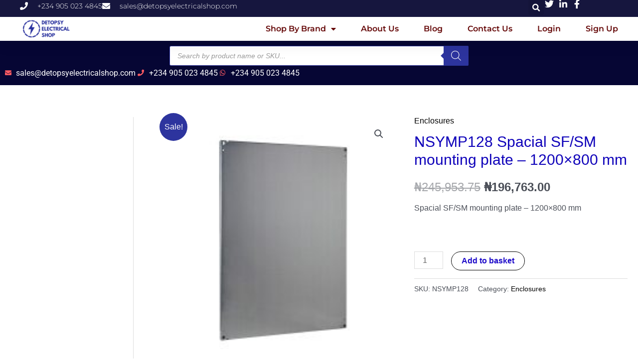

--- FILE ---
content_type: text/html; charset=UTF-8
request_url: https://detopsyelectricalshop.com/product/nsymp128-spacial-sf-sm-mounting-plate-1200x800-mm/
body_size: 45927
content:
<!DOCTYPE html>
<html lang="en-GB" prefix="og: https://ogp.me/ns#">
<head>
<meta charset="UTF-8">
<meta name="viewport" content="width=device-width, initial-scale=1">
<link rel="profile" href="https://gmpg.org/xfn/11">

	<style>img:is([sizes="auto" i], [sizes^="auto," i]) { contain-intrinsic-size: 3000px 1500px }</style>
	<script>window._wca = window._wca || [];</script>

	<!-- This site is optimized with the Yoast SEO plugin v25.9 - https://yoast.com/wordpress/plugins/seo/ -->
	<title>NSYMP128 Spacial SF/SM mounting plate - 1200x800 mm - Detopsy Electrical Shop</title>
	<link rel="canonical" href="https://detopsyelectricalshop.com/product/nsymp128-spacial-sf-sm-mounting-plate-1200x800-mm/" />
	<meta property="og:locale" content="en_GB" />
	<meta property="og:type" content="article" />
	<meta property="og:title" content="NSYMP128 Spacial SF/SM mounting plate - 1200x800 mm - Detopsy Electrical Shop" />
	<meta property="og:description" content="Spacial SF/SM mounting plate - 1200x800 mm &nbsp;" />
	<meta property="og:url" content="https://detopsyelectricalshop.com/product/nsymp128-spacial-sf-sm-mounting-plate-1200x800-mm/" />
	<meta property="og:site_name" content="Detopsy Electrical Shop" />
	<meta property="article:modified_time" content="2025-07-01T11:04:19+00:00" />
	<meta property="og:image" content="https://detopsyelectricalshop.com/wp-content/uploads/2021/01/ODAUE_2_1_1_1500x1500-1.jpg" />
	<meta property="og:image:width" content="1500" />
	<meta property="og:image:height" content="1500" />
	<meta property="og:image:type" content="image/jpeg" />
	<meta name="twitter:card" content="summary_large_image" />
	<script type="application/ld+json" class="yoast-schema-graph">{"@context":"https://schema.org","@graph":[{"@type":"WebPage","@id":"https://detopsyelectricalshop.com/product/nsymp128-spacial-sf-sm-mounting-plate-1200x800-mm/","url":"https://detopsyelectricalshop.com/product/nsymp128-spacial-sf-sm-mounting-plate-1200x800-mm/","name":"NSYMP128 Spacial SF/SM mounting plate - 1200x800 mm - Detopsy Electrical Shop","isPartOf":{"@id":"https://detopsyelectricalshop.com/#website"},"primaryImageOfPage":{"@id":"https://detopsyelectricalshop.com/product/nsymp128-spacial-sf-sm-mounting-plate-1200x800-mm/#primaryimage"},"image":{"@id":"https://detopsyelectricalshop.com/product/nsymp128-spacial-sf-sm-mounting-plate-1200x800-mm/#primaryimage"},"thumbnailUrl":"https://detopsyelectricalshop.com/wp-content/uploads/2021/01/ODAUE_2_1_1_1500x1500-1.jpg","datePublished":"2021-01-12T13:19:25+00:00","dateModified":"2025-07-01T11:04:19+00:00","breadcrumb":{"@id":"https://detopsyelectricalshop.com/product/nsymp128-spacial-sf-sm-mounting-plate-1200x800-mm/#breadcrumb"},"inLanguage":"en-GB","potentialAction":[{"@type":"ReadAction","target":["https://detopsyelectricalshop.com/product/nsymp128-spacial-sf-sm-mounting-plate-1200x800-mm/"]}]},{"@type":"ImageObject","inLanguage":"en-GB","@id":"https://detopsyelectricalshop.com/product/nsymp128-spacial-sf-sm-mounting-plate-1200x800-mm/#primaryimage","url":"https://detopsyelectricalshop.com/wp-content/uploads/2021/01/ODAUE_2_1_1_1500x1500-1.jpg","contentUrl":"https://detopsyelectricalshop.com/wp-content/uploads/2021/01/ODAUE_2_1_1_1500x1500-1.jpg","width":1500,"height":1500,"caption":"NSYMP128 Spacial SF/SM mounting plate - 1200x800 mm"},{"@type":"BreadcrumbList","@id":"https://detopsyelectricalshop.com/product/nsymp128-spacial-sf-sm-mounting-plate-1200x800-mm/#breadcrumb","itemListElement":[{"@type":"ListItem","position":1,"name":"Home","item":"https://detopsyelectricalshop.com/"},{"@type":"ListItem","position":2,"name":"Products","item":"https://detopsyelectricalshop.com/products/"},{"@type":"ListItem","position":3,"name":"NSYMP128 Spacial SF/SM mounting plate &#8211; 1200&#215;800 mm"}]},{"@type":"WebSite","@id":"https://detopsyelectricalshop.com/#website","url":"https://detopsyelectricalshop.com/","name":"Detopsy Electrical Shop","description":"Premium Online Electrical Supplies Shop In Nigeria","publisher":{"@id":"https://detopsyelectricalshop.com/#organization"},"potentialAction":[{"@type":"SearchAction","target":{"@type":"EntryPoint","urlTemplate":"https://detopsyelectricalshop.com/?s={search_term_string}"},"query-input":{"@type":"PropertyValueSpecification","valueRequired":true,"valueName":"search_term_string"}}],"inLanguage":"en-GB"},{"@type":"Organization","@id":"https://detopsyelectricalshop.com/#organization","name":"Detopsy Electrical Shop","url":"https://detopsyelectricalshop.com/","logo":{"@type":"ImageObject","inLanguage":"en-GB","@id":"https://detopsyelectricalshop.com/#/schema/logo/image/","url":"https://detopsyelectricalshop.com/wp-content/uploads/2021/10/cropped-Detopsy-Logo-3.png","contentUrl":"https://detopsyelectricalshop.com/wp-content/uploads/2021/10/cropped-Detopsy-Logo-3.png","width":500,"height":173,"caption":"Detopsy Electrical Shop"},"image":{"@id":"https://detopsyelectricalshop.com/#/schema/logo/image/"}}]}</script>
	<!-- / Yoast SEO plugin. -->



<!-- Search Engine Optimization by Rank Math - https://rankmath.com/ -->
<title>NSYMP128 Spacial SF/SM mounting plate - 1200x800 mm - Detopsy Electrical Shop</title>
<meta name="description" content="Spacial SF/SM mounting plate - 1200x800 mm &nbsp;"/>
<meta name="robots" content="follow, index, max-snippet:-1, max-video-preview:-1, max-image-preview:large"/>
<link rel="canonical" href="https://detopsyelectricalshop.com/product/nsymp128-spacial-sf-sm-mounting-plate-1200x800-mm/" />
<meta property="og:locale" content="en_GB" />
<meta property="og:type" content="product" />
<meta property="og:title" content="NSYMP128 Spacial SF/SM mounting plate - 1200x800 mm - Detopsy Electrical Shop" />
<meta property="og:description" content="Spacial SF/SM mounting plate - 1200x800 mm &nbsp;" />
<meta property="og:url" content="https://detopsyelectricalshop.com/product/nsymp128-spacial-sf-sm-mounting-plate-1200x800-mm/" />
<meta property="og:site_name" content="Detopsy Electrical Shop" />
<meta property="og:updated_time" content="2025-07-01T12:04:19+01:00" />
<meta property="og:image" content="https://detopsyelectricalshop.com/wp-content/uploads/2021/01/ODAUE_2_1_1_1500x1500-1.jpg" />
<meta property="og:image:secure_url" content="https://detopsyelectricalshop.com/wp-content/uploads/2021/01/ODAUE_2_1_1_1500x1500-1.jpg" />
<meta property="og:image:width" content="1500" />
<meta property="og:image:height" content="1500" />
<meta property="og:image:alt" content="NSYMP128 Spacial SF/SM mounting plate - 1200x800 mm" />
<meta property="og:image:type" content="image/jpeg" />
<meta property="product:price:amount" content="196763.00" />
<meta property="product:price:currency" content="NGN" />
<meta property="product:availability" content="instock" />
<meta name="twitter:card" content="summary_large_image" />
<meta name="twitter:title" content="NSYMP128 Spacial SF/SM mounting plate - 1200x800 mm - Detopsy Electrical Shop" />
<meta name="twitter:description" content="Spacial SF/SM mounting plate - 1200x800 mm &nbsp;" />
<meta name="twitter:image" content="https://detopsyelectricalshop.com/wp-content/uploads/2021/01/ODAUE_2_1_1_1500x1500-1.jpg" />
<meta name="twitter:label1" content="Price" />
<meta name="twitter:data1" content="&#8358;196,763.00" />
<meta name="twitter:label2" content="Availability" />
<meta name="twitter:data2" content="In stock" />
<script type="application/ld+json" class="rank-math-schema">{"@context":"https://schema.org","@graph":[{"@type":"Place","@id":"https://detopsyelectricalshop.com/#place","geo":{"@type":"GeoCoordinates","latitude":"4.808500575800041","longitude":" 7.04771517248917"},"hasMap":"https://www.google.com/maps/search/?api=1&amp;query=4.808500575800041, 7.04771517248917","address":{"@type":"PostalAddress","streetAddress":"Plot 40-42 Azuabie off Peter Odili Road","addressLocality":"Trans-Amadi Industrial Layout","addressRegion":"Port Harcourt","postalCode":"500272","addressCountry":"Nigeria"}},{"@type":["ElectronicsStore","Organization"],"@id":"https://detopsyelectricalshop.com/#organization","name":"Electrical Materials | Electrical Supplies | Wholesale | Retail - Detopsy Electrical Shop","url":"http://Detopsyelectricalshop.com","email":"sales@detopsyelectricalshop.com","address":{"@type":"PostalAddress","streetAddress":"Plot 40-42 Azuabie off Peter Odili Road","addressLocality":"Trans-Amadi Industrial Layout","addressRegion":"Port Harcourt","postalCode":"500272","addressCountry":"Nigeria"},"logo":{"@type":"ImageObject","@id":"https://detopsyelectricalshop.com/#logo","url":"https://detopsyelectricalshop.com/wp-content/uploads/2020/11/cropped-DETOPSY-SHOP-LOGO-1-145x145-1.png","contentUrl":"https://detopsyelectricalshop.com/wp-content/uploads/2020/11/cropped-DETOPSY-SHOP-LOGO-1-145x145-1.png","caption":"Detopsy Electrical Shop","inLanguage":"en-GB","width":"145","height":"145"},"openingHours":["Monday,Tuesday,Wednesday,Thursday,Friday,Saturday,Sunday 08:00-17:00"],"location":{"@id":"https://detopsyelectricalshop.com/#place"},"image":{"@id":"https://detopsyelectricalshop.com/#logo"},"telephone":"+234 701 347 1247"},{"@type":"WebSite","@id":"https://detopsyelectricalshop.com/#website","url":"https://detopsyelectricalshop.com","name":"Detopsy Electrical Shop","publisher":{"@id":"https://detopsyelectricalshop.com/#organization"},"inLanguage":"en-GB"},{"@type":"ImageObject","@id":"https://detopsyelectricalshop.com/wp-content/uploads/2021/01/ODAUE_2_1_1_1500x1500-1.jpg","url":"https://detopsyelectricalshop.com/wp-content/uploads/2021/01/ODAUE_2_1_1_1500x1500-1.jpg","width":"1500","height":"1500","caption":"NSYMP128 Spacial SF/SM mounting plate - 1200x800 mm","inLanguage":"en-GB"},{"@type":"BreadcrumbList","@id":"https://detopsyelectricalshop.com/product/nsymp128-spacial-sf-sm-mounting-plate-1200x800-mm/#breadcrumb","itemListElement":[{"@type":"ListItem","position":"1","item":{"@id":"https://detopsyelectricalshop.com","name":"Home"}},{"@type":"ListItem","position":"2","item":{"@id":"https://detopsyelectricalshop.com/product-category/schneider-electric/enclosures/","name":"Enclosures"}},{"@type":"ListItem","position":"3","item":{"@id":"https://detopsyelectricalshop.com/product/nsymp128-spacial-sf-sm-mounting-plate-1200x800-mm/","name":"NSYMP128 Spacial SF/SM mounting plate &#8211; 1200&#215;800 mm"}}]},{"@type":"ItemPage","@id":"https://detopsyelectricalshop.com/product/nsymp128-spacial-sf-sm-mounting-plate-1200x800-mm/#webpage","url":"https://detopsyelectricalshop.com/product/nsymp128-spacial-sf-sm-mounting-plate-1200x800-mm/","name":"NSYMP128 Spacial SF/SM mounting plate - 1200x800 mm - Detopsy Electrical Shop","datePublished":"2021-01-12T14:19:25+01:00","dateModified":"2025-07-01T12:04:19+01:00","isPartOf":{"@id":"https://detopsyelectricalshop.com/#website"},"primaryImageOfPage":{"@id":"https://detopsyelectricalshop.com/wp-content/uploads/2021/01/ODAUE_2_1_1_1500x1500-1.jpg"},"inLanguage":"en-GB","breadcrumb":{"@id":"https://detopsyelectricalshop.com/product/nsymp128-spacial-sf-sm-mounting-plate-1200x800-mm/#breadcrumb"}},{"@type":"Product","name":"NSYMP128 Spacial SF/SM mounting plate - 1200x800 mm - Detopsy Electrical Shop","description":"Spacial SF/SM mounting plate - 1200x800 mm &nbsp; &#8358;196,763.00","sku":"NSYMP128","category":"Schneider Electric &gt; Enclosures","mainEntityOfPage":{"@id":"https://detopsyelectricalshop.com/product/nsymp128-spacial-sf-sm-mounting-plate-1200x800-mm/#webpage"},"image":[{"@type":"ImageObject","url":"https://detopsyelectricalshop.com/wp-content/uploads/2021/01/ODAUE_2_1_1_1500x1500-1.jpg","height":"1500","width":"1500"}],"offers":{"@type":"Offer","price":"196763.00","priceCurrency":"NGN","priceValidUntil":"2026-12-31","availability":"https://schema.org/InStock","itemCondition":"NewCondition","url":"https://detopsyelectricalshop.com/product/nsymp128-spacial-sf-sm-mounting-plate-1200x800-mm/","seller":{"@type":"Organization","@id":"https://detopsyelectricalshop.com/","name":"Detopsy Electrical Shop","url":"https://detopsyelectricalshop.com","logo":"https://detopsyelectricalshop.com/wp-content/uploads/2020/11/cropped-DETOPSY-SHOP-LOGO-1-145x145-1.png"},"priceSpecification":{"price":"196763.00","priceCurrency":"NGN","valueAddedTaxIncluded":"false"}},"@id":"https://detopsyelectricalshop.com/product/nsymp128-spacial-sf-sm-mounting-plate-1200x800-mm/#richSnippet"}]}</script>
<!-- /Rank Math WordPress SEO plugin -->

<link rel='dns-prefetch' href='//stats.wp.com' />
<link rel='dns-prefetch' href='//www.googletagmanager.com' />
<link rel="alternate" type="application/rss+xml" title="Detopsy Electrical Shop &raquo; Feed" href="https://detopsyelectricalshop.com/feed/" />
<link rel="alternate" type="application/rss+xml" title="Detopsy Electrical Shop &raquo; Comments Feed" href="https://detopsyelectricalshop.com/comments/feed/" />
<link rel="alternate" type="application/rss+xml" title="Detopsy Electrical Shop &raquo; NSYMP128 Spacial SF/SM mounting plate &#8211; 1200&#215;800 mm Comments Feed" href="https://detopsyelectricalshop.com/product/nsymp128-spacial-sf-sm-mounting-plate-1200x800-mm/feed/" />
<script>
window._wpemojiSettings = {"baseUrl":"https:\/\/s.w.org\/images\/core\/emoji\/16.0.1\/72x72\/","ext":".png","svgUrl":"https:\/\/s.w.org\/images\/core\/emoji\/16.0.1\/svg\/","svgExt":".svg","source":{"concatemoji":"https:\/\/detopsyelectricalshop.com\/wp-includes\/js\/wp-emoji-release.min.js?ver=6.8.3"}};
/*! This file is auto-generated */
!function(s,n){var o,i,e;function c(e){try{var t={supportTests:e,timestamp:(new Date).valueOf()};sessionStorage.setItem(o,JSON.stringify(t))}catch(e){}}function p(e,t,n){e.clearRect(0,0,e.canvas.width,e.canvas.height),e.fillText(t,0,0);var t=new Uint32Array(e.getImageData(0,0,e.canvas.width,e.canvas.height).data),a=(e.clearRect(0,0,e.canvas.width,e.canvas.height),e.fillText(n,0,0),new Uint32Array(e.getImageData(0,0,e.canvas.width,e.canvas.height).data));return t.every(function(e,t){return e===a[t]})}function u(e,t){e.clearRect(0,0,e.canvas.width,e.canvas.height),e.fillText(t,0,0);for(var n=e.getImageData(16,16,1,1),a=0;a<n.data.length;a++)if(0!==n.data[a])return!1;return!0}function f(e,t,n,a){switch(t){case"flag":return n(e,"\ud83c\udff3\ufe0f\u200d\u26a7\ufe0f","\ud83c\udff3\ufe0f\u200b\u26a7\ufe0f")?!1:!n(e,"\ud83c\udde8\ud83c\uddf6","\ud83c\udde8\u200b\ud83c\uddf6")&&!n(e,"\ud83c\udff4\udb40\udc67\udb40\udc62\udb40\udc65\udb40\udc6e\udb40\udc67\udb40\udc7f","\ud83c\udff4\u200b\udb40\udc67\u200b\udb40\udc62\u200b\udb40\udc65\u200b\udb40\udc6e\u200b\udb40\udc67\u200b\udb40\udc7f");case"emoji":return!a(e,"\ud83e\udedf")}return!1}function g(e,t,n,a){var r="undefined"!=typeof WorkerGlobalScope&&self instanceof WorkerGlobalScope?new OffscreenCanvas(300,150):s.createElement("canvas"),o=r.getContext("2d",{willReadFrequently:!0}),i=(o.textBaseline="top",o.font="600 32px Arial",{});return e.forEach(function(e){i[e]=t(o,e,n,a)}),i}function t(e){var t=s.createElement("script");t.src=e,t.defer=!0,s.head.appendChild(t)}"undefined"!=typeof Promise&&(o="wpEmojiSettingsSupports",i=["flag","emoji"],n.supports={everything:!0,everythingExceptFlag:!0},e=new Promise(function(e){s.addEventListener("DOMContentLoaded",e,{once:!0})}),new Promise(function(t){var n=function(){try{var e=JSON.parse(sessionStorage.getItem(o));if("object"==typeof e&&"number"==typeof e.timestamp&&(new Date).valueOf()<e.timestamp+604800&&"object"==typeof e.supportTests)return e.supportTests}catch(e){}return null}();if(!n){if("undefined"!=typeof Worker&&"undefined"!=typeof OffscreenCanvas&&"undefined"!=typeof URL&&URL.createObjectURL&&"undefined"!=typeof Blob)try{var e="postMessage("+g.toString()+"("+[JSON.stringify(i),f.toString(),p.toString(),u.toString()].join(",")+"));",a=new Blob([e],{type:"text/javascript"}),r=new Worker(URL.createObjectURL(a),{name:"wpTestEmojiSupports"});return void(r.onmessage=function(e){c(n=e.data),r.terminate(),t(n)})}catch(e){}c(n=g(i,f,p,u))}t(n)}).then(function(e){for(var t in e)n.supports[t]=e[t],n.supports.everything=n.supports.everything&&n.supports[t],"flag"!==t&&(n.supports.everythingExceptFlag=n.supports.everythingExceptFlag&&n.supports[t]);n.supports.everythingExceptFlag=n.supports.everythingExceptFlag&&!n.supports.flag,n.DOMReady=!1,n.readyCallback=function(){n.DOMReady=!0}}).then(function(){return e}).then(function(){var e;n.supports.everything||(n.readyCallback(),(e=n.source||{}).concatemoji?t(e.concatemoji):e.wpemoji&&e.twemoji&&(t(e.twemoji),t(e.wpemoji)))}))}((window,document),window._wpemojiSettings);
</script>
<link rel='stylesheet' id='astra-theme-css-css' href='https://detopsyelectricalshop.com/wp-content/themes/astra/assets/css/minified/style.min.css?ver=3.9.2' media='all' />
<style id='astra-theme-css-inline-css'>
.ast-no-sidebar .entry-content .alignfull {margin-left: calc( -50vw + 50%);margin-right: calc( -50vw + 50%);max-width: 100vw;width: 100vw;}.ast-no-sidebar .entry-content .alignwide {margin-left: calc(-41vw + 50%);margin-right: calc(-41vw + 50%);max-width: unset;width: unset;}.ast-no-sidebar .entry-content .alignfull .alignfull,.ast-no-sidebar .entry-content .alignfull .alignwide,.ast-no-sidebar .entry-content .alignwide .alignfull,.ast-no-sidebar .entry-content .alignwide .alignwide,.ast-no-sidebar .entry-content .wp-block-column .alignfull,.ast-no-sidebar .entry-content .wp-block-column .alignwide{width: 100%;margin-left: auto;margin-right: auto;}.wp-block-gallery,.blocks-gallery-grid {margin: 0;}.wp-block-separator {max-width: 100px;}.wp-block-separator.is-style-wide,.wp-block-separator.is-style-dots {max-width: none;}.entry-content .has-2-columns .wp-block-column:first-child {padding-right: 10px;}.entry-content .has-2-columns .wp-block-column:last-child {padding-left: 10px;}@media (max-width: 782px) {.entry-content .wp-block-columns .wp-block-column {flex-basis: 100%;}.entry-content .has-2-columns .wp-block-column:first-child {padding-right: 0;}.entry-content .has-2-columns .wp-block-column:last-child {padding-left: 0;}}body .entry-content .wp-block-latest-posts {margin-left: 0;}body .entry-content .wp-block-latest-posts li {list-style: none;}.ast-no-sidebar .ast-container .entry-content .wp-block-latest-posts {margin-left: 0;}.ast-header-break-point .entry-content .alignwide {margin-left: auto;margin-right: auto;}.entry-content .blocks-gallery-item img {margin-bottom: auto;}.wp-block-pullquote {border-top: 4px solid #555d66;border-bottom: 4px solid #555d66;color: #40464d;}:root{--ast-container-default-xlg-padding:6.67em;--ast-container-default-lg-padding:5.67em;--ast-container-default-slg-padding:4.34em;--ast-container-default-md-padding:3.34em;--ast-container-default-sm-padding:6.67em;--ast-container-default-xs-padding:2.4em;--ast-container-default-xxs-padding:1.4em;}html{font-size:100%;}a,.page-title{color:#000000;}a:hover,a:focus{color:var(--ast-global-color-1);}body,button,input,select,textarea,.ast-button,.ast-custom-button{font-family:Helvetica,Verdana,Arial,sans-serif;font-weight:400;font-size:16px;font-size:1rem;}blockquote{color:var(--ast-global-color-3);}.site-title{font-size:35px;font-size:2.1875rem;display:none;}header .custom-logo-link img{max-width:150px;}.astra-logo-svg{width:150px;}.ast-archive-description .ast-archive-title{font-size:40px;font-size:2.5rem;}.site-header .site-description{font-size:15px;font-size:0.9375rem;display:none;}.entry-title{font-size:30px;font-size:1.875rem;}h1,.entry-content h1{font-size:40px;font-size:2.5rem;}h2,.entry-content h2{font-size:30px;font-size:1.875rem;}h3,.entry-content h3{font-size:25px;font-size:1.5625rem;}h4,.entry-content h4{font-size:20px;font-size:1.25rem;}h5,.entry-content h5{font-size:18px;font-size:1.125rem;}h6,.entry-content h6{font-size:15px;font-size:0.9375rem;}.ast-single-post .entry-title,.page-title{font-size:30px;font-size:1.875rem;}::selection{background-color:#2d349e;color:#ffffff;}body,h1,.entry-title a,.entry-content h1,h2,.entry-content h2,h3,.entry-content h3,h4,.entry-content h4,h5,.entry-content h5,h6,.entry-content h6{color:var(--ast-global-color-3);}.tagcloud a:hover,.tagcloud a:focus,.tagcloud a.current-item{color:#ffffff;border-color:#000000;background-color:#000000;}input:focus,input[type="text"]:focus,input[type="email"]:focus,input[type="url"]:focus,input[type="password"]:focus,input[type="reset"]:focus,input[type="search"]:focus,textarea:focus{border-color:#000000;}input[type="radio"]:checked,input[type=reset],input[type="checkbox"]:checked,input[type="checkbox"]:hover:checked,input[type="checkbox"]:focus:checked,input[type=range]::-webkit-slider-thumb{border-color:#000000;background-color:#000000;box-shadow:none;}.site-footer a:hover + .post-count,.site-footer a:focus + .post-count{background:#000000;border-color:#000000;}.single .nav-links .nav-previous,.single .nav-links .nav-next{color:#000000;}.entry-meta,.entry-meta *{line-height:1.45;color:#000000;}.entry-meta a:hover,.entry-meta a:hover *,.entry-meta a:focus,.entry-meta a:focus *,.page-links > .page-link,.page-links .page-link:hover,.post-navigation a:hover{color:var(--ast-global-color-1);}#cat option,.secondary .calendar_wrap thead a,.secondary .calendar_wrap thead a:visited{color:#000000;}.secondary .calendar_wrap #today,.ast-progress-val span{background:#000000;}.secondary a:hover + .post-count,.secondary a:focus + .post-count{background:#000000;border-color:#000000;}.calendar_wrap #today > a{color:#ffffff;}.page-links .page-link,.single .post-navigation a{color:#000000;}.widget-title{font-size:22px;font-size:1.375rem;color:var(--ast-global-color-3);}#secondary,#secondary button,#secondary input,#secondary select,#secondary textarea{font-size:16px;font-size:1rem;}.main-header-menu .menu-link,.ast-header-custom-item a{color:var(--ast-global-color-3);}.main-header-menu .menu-item:hover > .menu-link,.main-header-menu .menu-item:hover > .ast-menu-toggle,.main-header-menu .ast-masthead-custom-menu-items a:hover,.main-header-menu .menu-item.focus > .menu-link,.main-header-menu .menu-item.focus > .ast-menu-toggle,.main-header-menu .current-menu-item > .menu-link,.main-header-menu .current-menu-ancestor > .menu-link,.main-header-menu .current-menu-item > .ast-menu-toggle,.main-header-menu .current-menu-ancestor > .ast-menu-toggle{color:#000000;}.header-main-layout-3 .ast-main-header-bar-alignment{margin-right:auto;}.header-main-layout-2 .site-header-section-left .ast-site-identity{text-align:left;}.ast-logo-title-inline .site-logo-img{padding-right:1em;}.site-logo-img img{ transition:all 0.2s linear;}.ast-header-break-point .ast-mobile-menu-buttons-minimal.menu-toggle{background:transparent;color:transparent;}.ast-header-break-point .ast-mobile-menu-buttons-outline.menu-toggle{background:transparent;border:1px solid transparent;color:transparent;}.ast-header-break-point .ast-mobile-menu-buttons-fill.menu-toggle{background:transparent;color:#1d0ac9;}#secondary {margin: 4em 0 2.5em;word-break: break-word;line-height: 2;}#secondary li {margin-bottom: 0.25em;}#secondary li:last-child {margin-bottom: 0;}@media (max-width: 768px) {.js_active .ast-plain-container.ast-single-post #secondary {margin-top: 1.5em;}}.ast-separate-container.ast-two-container #secondary .widget {background-color: #fff;padding: 2em;margin-bottom: 2em;}@media (min-width: 993px) {.ast-left-sidebar #secondary {padding-right: 60px;}.ast-right-sidebar #secondary {padding-left: 60px;}}@media (max-width: 993px) {.ast-right-sidebar #secondary {padding-left: 30px;}.ast-left-sidebar #secondary {padding-right: 30px;}}.footer-adv .footer-adv-overlay{border-top-style:solid;border-top-color:#7a7a7a;}.wp-block-buttons.aligncenter{justify-content:center;}@media (max-width:921px){.ast-theme-transparent-header #primary,.ast-theme-transparent-header #secondary{padding:0;}}@media (max-width:921px){.ast-plain-container.ast-no-sidebar #primary{padding:0;}}.ast-plain-container.ast-no-sidebar #primary{margin-top:0;margin-bottom:0;}@media (min-width:1200px){.wp-block-group .has-background{padding:20px;}}@media (min-width:1200px){.ast-plain-container.ast-right-sidebar .entry-content .wp-block-group.alignwide,.ast-plain-container.ast-left-sidebar .entry-content .wp-block-group.alignwide,.ast-plain-container.ast-right-sidebar .entry-content .wp-block-group.alignfull,.ast-plain-container.ast-left-sidebar .entry-content .wp-block-group.alignfull{padding-left:20px;padding-right:20px;}}@media (min-width:1200px){.wp-block-cover-image.alignwide .wp-block-cover__inner-container,.wp-block-cover.alignwide .wp-block-cover__inner-container,.wp-block-cover-image.alignfull .wp-block-cover__inner-container,.wp-block-cover.alignfull .wp-block-cover__inner-container{width:100%;}}.wp-block-columns{margin-bottom:unset;}.wp-block-image.size-full{margin:2rem 0;}.wp-block-separator.has-background{padding:0;}.wp-block-gallery{margin-bottom:1.6em;}.wp-block-group{padding-top:4em;padding-bottom:4em;}.wp-block-group__inner-container .wp-block-columns:last-child,.wp-block-group__inner-container :last-child,.wp-block-table table{margin-bottom:0;}.blocks-gallery-grid{width:100%;}.wp-block-navigation-link__content{padding:5px 0;}.wp-block-group .wp-block-group .has-text-align-center,.wp-block-group .wp-block-column .has-text-align-center{max-width:100%;}.has-text-align-center{margin:0 auto;}@media (min-width:1200px){.wp-block-cover__inner-container,.alignwide .wp-block-group__inner-container,.alignfull .wp-block-group__inner-container{max-width:1200px;margin:0 auto;}.wp-block-group.alignnone,.wp-block-group.aligncenter,.wp-block-group.alignleft,.wp-block-group.alignright,.wp-block-group.alignwide,.wp-block-columns.alignwide{margin:2rem 0 1rem 0;}}@media (max-width:1200px){.wp-block-group{padding:3em;}.wp-block-group .wp-block-group{padding:1.5em;}.wp-block-columns,.wp-block-column{margin:1rem 0;}}@media (min-width:921px){.wp-block-columns .wp-block-group{padding:2em;}}@media (max-width:544px){.wp-block-cover-image .wp-block-cover__inner-container,.wp-block-cover .wp-block-cover__inner-container{width:unset;}.wp-block-cover,.wp-block-cover-image{padding:2em 0;}.wp-block-group,.wp-block-cover{padding:2em;}.wp-block-media-text__media img,.wp-block-media-text__media video{width:unset;max-width:100%;}.wp-block-media-text.has-background .wp-block-media-text__content{padding:1em;}}.wp-block-image.aligncenter{margin-left:auto;margin-right:auto;}.wp-block-table.aligncenter{margin-left:auto;margin-right:auto;}@media (min-width:544px){.entry-content .wp-block-media-text.has-media-on-the-right .wp-block-media-text__content{padding:0 8% 0 0;}.entry-content .wp-block-media-text .wp-block-media-text__content{padding:0 0 0 8%;}.ast-plain-container .site-content .entry-content .has-custom-content-position.is-position-bottom-left > *,.ast-plain-container .site-content .entry-content .has-custom-content-position.is-position-bottom-right > *,.ast-plain-container .site-content .entry-content .has-custom-content-position.is-position-top-left > *,.ast-plain-container .site-content .entry-content .has-custom-content-position.is-position-top-right > *,.ast-plain-container .site-content .entry-content .has-custom-content-position.is-position-center-right > *,.ast-plain-container .site-content .entry-content .has-custom-content-position.is-position-center-left > *{margin:0;}}@media (max-width:544px){.entry-content .wp-block-media-text .wp-block-media-text__content{padding:8% 0;}.wp-block-media-text .wp-block-media-text__media img{width:auto;max-width:100%;}}@media (max-width:921px){.ast-separate-container #primary,.ast-separate-container #secondary{padding:1.5em 0;}#primary,#secondary{padding:1.5em 0;margin:0;}.ast-left-sidebar #content > .ast-container{display:flex;flex-direction:column-reverse;width:100%;}.ast-separate-container .ast-article-post,.ast-separate-container .ast-article-single{padding:1.5em 2.14em;}.ast-author-box img.avatar{margin:20px 0 0 0;}}@media (max-width:921px){#secondary.secondary{padding-top:0;}.ast-separate-container.ast-right-sidebar #secondary{padding-left:1em;padding-right:1em;}.ast-separate-container.ast-two-container #secondary{padding-left:0;padding-right:0;}.ast-page-builder-template .entry-header #secondary,.ast-page-builder-template #secondary{margin-top:1.5em;}}@media (max-width:921px){.ast-right-sidebar #primary{padding-right:0;}.ast-page-builder-template.ast-left-sidebar #secondary,.ast-page-builder-template.ast-right-sidebar #secondary{padding-right:20px;padding-left:20px;}.ast-right-sidebar #secondary,.ast-left-sidebar #primary{padding-left:0;}.ast-left-sidebar #secondary{padding-right:0;}}@media (min-width:922px){.ast-separate-container.ast-right-sidebar #primary,.ast-separate-container.ast-left-sidebar #primary{border:0;}.search-no-results.ast-separate-container #primary{margin-bottom:4em;}}@media (min-width:922px){.ast-right-sidebar #primary{border-right:1px solid var(--ast-border-color);}.ast-left-sidebar #primary{border-left:1px solid var(--ast-border-color);}.ast-right-sidebar #secondary{border-left:1px solid var(--ast-border-color);margin-left:-1px;}.ast-left-sidebar #secondary{border-right:1px solid var(--ast-border-color);margin-right:-1px;}.ast-separate-container.ast-two-container.ast-right-sidebar #secondary{padding-left:30px;padding-right:0;}.ast-separate-container.ast-two-container.ast-left-sidebar #secondary{padding-right:30px;padding-left:0;}.ast-separate-container.ast-right-sidebar #secondary,.ast-separate-container.ast-left-sidebar #secondary{border:0;margin-left:auto;margin-right:auto;}.ast-separate-container.ast-two-container #secondary .widget:last-child{margin-bottom:0;}}.elementor-button-wrapper .elementor-button{border-style:solid;text-decoration:none;border-top-width:1px;border-right-width:1px;border-left-width:1px;border-bottom-width:1px;}body .elementor-button.elementor-size-sm,body .elementor-button.elementor-size-xs,body .elementor-button.elementor-size-md,body .elementor-button.elementor-size-lg,body .elementor-button.elementor-size-xl,body .elementor-button{border-radius:30px;padding-top:10px;padding-right:20px;padding-bottom:10px;padding-left:20px;}.wp-block-button .wp-block-button__link{color:#1d0ac9;}.elementor-button-wrapper .elementor-button{font-family:inherit;font-weight:inherit;line-height:1;}.wp-block-button .wp-block-button__link:hover,.wp-block-button .wp-block-button__link:focus{color:#e70b0b;background-color:#2d349e;border-color:#2d349e;}.wp-block-button .wp-block-button__link{border-style:solid;border-top-width:1px;border-right-width:1px;border-left-width:1px;border-bottom-width:1px;border-color:#000000;background-color:transparent;color:#1d0ac9;font-family:inherit;font-weight:inherit;line-height:1;border-radius:30px;padding-top:10px;padding-right:20px;padding-bottom:10px;padding-left:20px;}.menu-toggle,button,.ast-button,.ast-custom-button,.button,input#submit,input[type="button"],input[type="submit"],input[type="reset"]{border-style:solid;border-top-width:1px;border-right-width:1px;border-left-width:1px;border-bottom-width:1px;color:#1d0ac9;border-color:#000000;background-color:transparent;border-radius:30px;padding-top:10px;padding-right:20px;padding-bottom:10px;padding-left:20px;font-family:inherit;font-weight:inherit;line-height:1;}button:focus,.menu-toggle:hover,button:hover,.ast-button:hover,.ast-custom-button:hover .button:hover,.ast-custom-button:hover ,input[type=reset]:hover,input[type=reset]:focus,input#submit:hover,input#submit:focus,input[type="button"]:hover,input[type="button"]:focus,input[type="submit"]:hover,input[type="submit"]:focus{color:#e70b0b;background-color:#2d349e;border-color:#2d349e;}@media (min-width:544px){.ast-container{max-width:100%;}}@media (max-width:544px){.ast-separate-container .ast-article-post,.ast-separate-container .ast-article-single,.ast-separate-container .comments-title,.ast-separate-container .ast-archive-description{padding:1.5em 1em;}.ast-separate-container #content .ast-container{padding-left:0.54em;padding-right:0.54em;}.ast-separate-container .ast-comment-list li.depth-1{padding:1.5em 1em;margin-bottom:1.5em;}.ast-separate-container .ast-comment-list .bypostauthor{padding:.5em;}.ast-search-menu-icon.ast-dropdown-active .search-field{width:170px;}.ast-separate-container #secondary{padding-top:0;}.ast-separate-container.ast-two-container #secondary .widget{margin-bottom:1.5em;padding-left:1em;padding-right:1em;}.site-branding img,.site-header .site-logo-img .custom-logo-link img{max-width:100%;}}@media (max-width:921px){.ast-mobile-header-stack .main-header-bar .ast-search-menu-icon{display:inline-block;}.ast-header-break-point.ast-header-custom-item-outside .ast-mobile-header-stack .main-header-bar .ast-search-icon{margin:0;}.ast-comment-avatar-wrap img{max-width:2.5em;}.ast-separate-container .ast-comment-list li.depth-1{padding:1.5em 2.14em;}.ast-separate-container .comment-respond{padding:2em 2.14em;}.ast-comment-meta{padding:0 1.8888em 1.3333em;}}body,.ast-separate-container{background-color:#ffffff;;background-image:none;;}.ast-no-sidebar.ast-separate-container .entry-content .alignfull {margin-left: -6.67em;margin-right: -6.67em;width: auto;}@media (max-width: 1200px) {.ast-no-sidebar.ast-separate-container .entry-content .alignfull {margin-left: -2.4em;margin-right: -2.4em;}}@media (max-width: 768px) {.ast-no-sidebar.ast-separate-container .entry-content .alignfull {margin-left: -2.14em;margin-right: -2.14em;}}@media (max-width: 544px) {.ast-no-sidebar.ast-separate-container .entry-content .alignfull {margin-left: -1em;margin-right: -1em;}}.ast-no-sidebar.ast-separate-container .entry-content .alignwide {margin-left: -20px;margin-right: -20px;}.ast-no-sidebar.ast-separate-container .entry-content .wp-block-column .alignfull,.ast-no-sidebar.ast-separate-container .entry-content .wp-block-column .alignwide {margin-left: auto;margin-right: auto;width: 100%;}@media (max-width:921px){.site-title{display:block;}.ast-archive-description .ast-archive-title{font-size:40px;}.site-header .site-description{display:none;}.entry-title{font-size:30px;}h1,.entry-content h1{font-size:30px;}h2,.entry-content h2{font-size:25px;}h3,.entry-content h3{font-size:20px;}.ast-single-post .entry-title,.page-title{font-size:30px;}.astra-logo-svg{width:80px;}header .custom-logo-link img,.ast-header-break-point .site-logo-img .custom-mobile-logo-link img{max-width:80px;}}@media (max-width:544px){.site-title{display:block;}.ast-archive-description .ast-archive-title{font-size:40px;}.site-header .site-description{display:none;}.entry-title{font-size:30px;}h1,.entry-content h1{font-size:30px;}h2,.entry-content h2{font-size:25px;}h3,.entry-content h3{font-size:20px;}.ast-single-post .entry-title,.page-title{font-size:30px;}header .custom-logo-link img,.ast-header-break-point .site-branding img,.ast-header-break-point .custom-logo-link img{max-width:100px;}.astra-logo-svg{width:100px;}.ast-header-break-point .site-logo-img .custom-mobile-logo-link img{max-width:100px;}}@media (max-width:921px){html{font-size:91.2%;}}@media (max-width:544px){html{font-size:91.2%;}}@media (min-width:922px){.ast-container{max-width:1640px;}}@font-face {font-family: "Astra";src: url(https://detopsyelectricalshop.com/wp-content/themes/astra/assets/fonts/astra.woff) format("woff"),url(https://detopsyelectricalshop.com/wp-content/themes/astra/assets/fonts/astra.ttf) format("truetype"),url(https://detopsyelectricalshop.com/wp-content/themes/astra/assets/fonts/astra.svg#astra) format("svg");font-weight: normal;font-style: normal;font-display: fallback;}@media (max-width:921px) {.main-header-bar .main-header-bar-navigation{display:none;}}.ast-desktop .main-header-menu.submenu-with-border .sub-menu,.ast-desktop .main-header-menu.submenu-with-border .astra-full-megamenu-wrapper{border-color:var(--ast-global-color-0);}.ast-desktop .main-header-menu.submenu-with-border .sub-menu{border-top-width:2px;border-right-width:2px;border-left-width:2px;border-bottom-width:2px;border-style:solid;}.ast-desktop .main-header-menu.submenu-with-border .sub-menu .sub-menu{top:-2px;}.ast-desktop .main-header-menu.submenu-with-border .sub-menu .menu-link,.ast-desktop .main-header-menu.submenu-with-border .children .menu-link{border-bottom-width:1px;border-style:solid;border-color:#0675be;}@media (min-width:922px){.main-header-menu .sub-menu .menu-item.ast-left-align-sub-menu:hover > .sub-menu,.main-header-menu .sub-menu .menu-item.ast-left-align-sub-menu.focus > .sub-menu{margin-left:-4px;}}.ast-small-footer{border-top-style:solid;border-top-width:1px;border-top-color:#7a7a7a;}.ast-small-footer-wrap{text-align:center;}.ast-header-break-point.ast-header-custom-item-inside .main-header-bar .main-header-bar-navigation .ast-search-icon {display: none;}.ast-header-break-point.ast-header-custom-item-inside .main-header-bar .ast-search-menu-icon .search-form {padding: 0;display: block;overflow: hidden;}.ast-header-break-point .ast-header-custom-item .widget:last-child {margin-bottom: 1em;}.ast-header-custom-item .widget {margin: 0.5em;display: inline-block;vertical-align: middle;}.ast-header-custom-item .widget p {margin-bottom: 0;}.ast-header-custom-item .widget li {width: auto;}.ast-header-custom-item-inside .button-custom-menu-item .menu-link {display: none;}.ast-header-custom-item-inside.ast-header-break-point .button-custom-menu-item .ast-custom-button-link {display: none;}.ast-header-custom-item-inside.ast-header-break-point .button-custom-menu-item .menu-link {display: block;}.ast-header-break-point.ast-header-custom-item-outside .main-header-bar .ast-search-icon {margin-right: 1em;}.ast-header-break-point.ast-header-custom-item-inside .main-header-bar .ast-search-menu-icon .search-field,.ast-header-break-point.ast-header-custom-item-inside .main-header-bar .ast-search-menu-icon.ast-inline-search .search-field {width: 100%;padding-right: 5.5em;}.ast-header-break-point.ast-header-custom-item-inside .main-header-bar .ast-search-menu-icon .search-submit {display: block;position: absolute;height: 100%;top: 0;right: 0;padding: 0 1em;border-radius: 0;}.ast-header-break-point .ast-header-custom-item .ast-masthead-custom-menu-items {padding-left: 20px;padding-right: 20px;margin-bottom: 1em;margin-top: 1em;}.ast-header-custom-item-inside.ast-header-break-point .button-custom-menu-item {padding-left: 0;padding-right: 0;margin-top: 0;margin-bottom: 0;}.astra-icon-down_arrow::after {content: "\e900";font-family: Astra;}.astra-icon-close::after {content: "\e5cd";font-family: Astra;}.astra-icon-drag_handle::after {content: "\e25d";font-family: Astra;}.astra-icon-format_align_justify::after {content: "\e235";font-family: Astra;}.astra-icon-menu::after {content: "\e5d2";font-family: Astra;}.astra-icon-reorder::after {content: "\e8fe";font-family: Astra;}.astra-icon-search::after {content: "\e8b6";font-family: Astra;}.astra-icon-zoom_in::after {content: "\e56b";font-family: Astra;}.astra-icon-check-circle::after {content: "\e901";font-family: Astra;}.astra-icon-shopping-cart::after {content: "\f07a";font-family: Astra;}.astra-icon-shopping-bag::after {content: "\f290";font-family: Astra;}.astra-icon-shopping-basket::after {content: "\f291";font-family: Astra;}.astra-icon-circle-o::after {content: "\e903";font-family: Astra;}.astra-icon-certificate::after {content: "\e902";font-family: Astra;}blockquote {padding: 1.2em;}:root .has-ast-global-color-0-color{color:var(--ast-global-color-0);}:root .has-ast-global-color-0-background-color{background-color:var(--ast-global-color-0);}:root .wp-block-button .has-ast-global-color-0-color{color:var(--ast-global-color-0);}:root .wp-block-button .has-ast-global-color-0-background-color{background-color:var(--ast-global-color-0);}:root .has-ast-global-color-1-color{color:var(--ast-global-color-1);}:root .has-ast-global-color-1-background-color{background-color:var(--ast-global-color-1);}:root .wp-block-button .has-ast-global-color-1-color{color:var(--ast-global-color-1);}:root .wp-block-button .has-ast-global-color-1-background-color{background-color:var(--ast-global-color-1);}:root .has-ast-global-color-2-color{color:var(--ast-global-color-2);}:root .has-ast-global-color-2-background-color{background-color:var(--ast-global-color-2);}:root .wp-block-button .has-ast-global-color-2-color{color:var(--ast-global-color-2);}:root .wp-block-button .has-ast-global-color-2-background-color{background-color:var(--ast-global-color-2);}:root .has-ast-global-color-3-color{color:var(--ast-global-color-3);}:root .has-ast-global-color-3-background-color{background-color:var(--ast-global-color-3);}:root .wp-block-button .has-ast-global-color-3-color{color:var(--ast-global-color-3);}:root .wp-block-button .has-ast-global-color-3-background-color{background-color:var(--ast-global-color-3);}:root .has-ast-global-color-4-color{color:var(--ast-global-color-4);}:root .has-ast-global-color-4-background-color{background-color:var(--ast-global-color-4);}:root .wp-block-button .has-ast-global-color-4-color{color:var(--ast-global-color-4);}:root .wp-block-button .has-ast-global-color-4-background-color{background-color:var(--ast-global-color-4);}:root .has-ast-global-color-5-color{color:var(--ast-global-color-5);}:root .has-ast-global-color-5-background-color{background-color:var(--ast-global-color-5);}:root .wp-block-button .has-ast-global-color-5-color{color:var(--ast-global-color-5);}:root .wp-block-button .has-ast-global-color-5-background-color{background-color:var(--ast-global-color-5);}:root .has-ast-global-color-6-color{color:var(--ast-global-color-6);}:root .has-ast-global-color-6-background-color{background-color:var(--ast-global-color-6);}:root .wp-block-button .has-ast-global-color-6-color{color:var(--ast-global-color-6);}:root .wp-block-button .has-ast-global-color-6-background-color{background-color:var(--ast-global-color-6);}:root .has-ast-global-color-7-color{color:var(--ast-global-color-7);}:root .has-ast-global-color-7-background-color{background-color:var(--ast-global-color-7);}:root .wp-block-button .has-ast-global-color-7-color{color:var(--ast-global-color-7);}:root .wp-block-button .has-ast-global-color-7-background-color{background-color:var(--ast-global-color-7);}:root .has-ast-global-color-8-color{color:var(--ast-global-color-8);}:root .has-ast-global-color-8-background-color{background-color:var(--ast-global-color-8);}:root .wp-block-button .has-ast-global-color-8-color{color:var(--ast-global-color-8);}:root .wp-block-button .has-ast-global-color-8-background-color{background-color:var(--ast-global-color-8);}:root{--ast-global-color-0:#0170B9;--ast-global-color-1:#3a3a3a;--ast-global-color-2:#3a3a3a;--ast-global-color-3:#4B4F58;--ast-global-color-4:#F5F5F5;--ast-global-color-5:#FFFFFF;--ast-global-color-6:#E5E5E5;--ast-global-color-7:#424242;--ast-global-color-8:#000000;}:root {--ast-border-color : #dddddd;}.ast-breadcrumbs .trail-browse,.ast-breadcrumbs .trail-items,.ast-breadcrumbs .trail-items li{display:inline-block;margin:0;padding:0;border:none;background:inherit;text-indent:0;}.ast-breadcrumbs .trail-browse{font-size:inherit;font-style:inherit;font-weight:inherit;color:inherit;}.ast-breadcrumbs .trail-items{list-style:none;}.trail-items li::after{padding:0 0.3em;content:"\00bb";}.trail-items li:last-of-type::after{display:none;}.trail-items li::after{content:"\00bb";}.ast-breadcrumbs-wrapper .trail-items .trail-end{color:#081abc;}.ast-breadcrumbs-wrapper,.ast-breadcrumbs-wrapper a{font-family:inherit;font-weight:inherit;}.ast-default-menu-enable.ast-main-header-nav-open.ast-header-break-point .main-header-bar.ast-header-breadcrumb,.ast-main-header-nav-open .main-header-bar.ast-header-breadcrumb{padding-top:1em;padding-bottom:1em;}.ast-header-break-point .main-header-bar.ast-header-breadcrumb{border-bottom-width:1px;border-bottom-color:#eaeaea;border-bottom-style:solid;}.ast-breadcrumbs-wrapper{line-height:1.4;}.ast-breadcrumbs-wrapper .rank-math-breadcrumb p{margin-bottom:0px;}.ast-breadcrumbs-wrapper{display:block;width:100%;}h1,.entry-content h1,h2,.entry-content h2,h3,.entry-content h3,h4,.entry-content h4,h5,.entry-content h5,h6,.entry-content h6{color:#0f02ba;}.elementor-template-full-width .ast-container{display:block;}@media (max-width:544px){.elementor-element .elementor-wc-products .woocommerce[class*="columns-"] ul.products li.product{width:auto;margin:0;}.elementor-element .woocommerce .woocommerce-result-count{float:none;}}.ast-header-break-point .main-header-bar{border-bottom-width:1px;border-bottom-color:var(--ast-global-color-0);}@media (min-width:922px){.main-header-bar{border-bottom-width:1px;border-bottom-color:var(--ast-global-color-0);}}@media (min-width:922px){#primary{width:80%;}#secondary{width:20%;}}.main-header-menu .menu-item, #astra-footer-menu .menu-item, .main-header-bar .ast-masthead-custom-menu-items{-js-display:flex;display:flex;-webkit-box-pack:center;-webkit-justify-content:center;-moz-box-pack:center;-ms-flex-pack:center;justify-content:center;-webkit-box-orient:vertical;-webkit-box-direction:normal;-webkit-flex-direction:column;-moz-box-orient:vertical;-moz-box-direction:normal;-ms-flex-direction:column;flex-direction:column;}.main-header-menu > .menu-item > .menu-link, #astra-footer-menu > .menu-item > .menu-link{height:100%;-webkit-box-align:center;-webkit-align-items:center;-moz-box-align:center;-ms-flex-align:center;align-items:center;-js-display:flex;display:flex;}.ast-primary-menu-disabled .main-header-bar .ast-masthead-custom-menu-items{flex:unset;}.main-header-menu .sub-menu .menu-item.menu-item-has-children > .menu-link:after{position:absolute;right:1em;top:50%;transform:translate(0,-50%) rotate(270deg);}.ast-header-break-point .main-header-bar .main-header-bar-navigation .page_item_has_children > .ast-menu-toggle::before, .ast-header-break-point .main-header-bar .main-header-bar-navigation .menu-item-has-children > .ast-menu-toggle::before, .ast-mobile-popup-drawer .main-header-bar-navigation .menu-item-has-children>.ast-menu-toggle::before, .ast-header-break-point .ast-mobile-header-wrap .main-header-bar-navigation .menu-item-has-children > .ast-menu-toggle::before{font-weight:bold;content:"\e900";font-family:Astra;text-decoration:inherit;display:inline-block;}.ast-header-break-point .main-navigation ul.sub-menu .menu-item .menu-link:before{content:"\e900";font-family:Astra;font-size:.65em;text-decoration:inherit;display:inline-block;transform:translate(0, -2px) rotateZ(270deg);margin-right:5px;}.widget_search .search-form:after{font-family:Astra;font-size:1.2em;font-weight:normal;content:"\e8b6";position:absolute;top:50%;right:15px;transform:translate(0, -50%);}.astra-search-icon::before{content:"\e8b6";font-family:Astra;font-style:normal;font-weight:normal;text-decoration:inherit;text-align:center;-webkit-font-smoothing:antialiased;-moz-osx-font-smoothing:grayscale;z-index:3;}.main-header-bar .main-header-bar-navigation .page_item_has_children > a:after, .main-header-bar .main-header-bar-navigation .menu-item-has-children > a:after, .site-header-focus-item .main-header-bar-navigation .menu-item-has-children > .menu-link:after{content:"\e900";display:inline-block;font-family:Astra;font-size:.6rem;font-weight:bold;text-rendering:auto;-webkit-font-smoothing:antialiased;-moz-osx-font-smoothing:grayscale;margin-left:10px;line-height:normal;}.ast-mobile-popup-drawer .main-header-bar-navigation .ast-submenu-expanded>.ast-menu-toggle::before{transform:rotateX(180deg);}.ast-header-break-point .main-header-bar-navigation .menu-item-has-children > .menu-link:after{display:none;}.ast-separate-container .blog-layout-1, .ast-separate-container .blog-layout-2, .ast-separate-container .blog-layout-3{background-color:transparent;background-image:none;}.ast-separate-container .ast-article-post{background-color:var(--ast-global-color-5);;background-image:none;;}@media (max-width:921px){.ast-separate-container .ast-article-post{background-color:var(--ast-global-color-5);;background-image:none;;}}@media (max-width:544px){.ast-separate-container .ast-article-post{background-color:var(--ast-global-color-5);;background-image:none;;}}.ast-separate-container .ast-article-single:not(.ast-related-post), .ast-separate-container .comments-area .comment-respond,.ast-separate-container .comments-area .ast-comment-list li, .ast-separate-container .ast-woocommerce-container, .ast-separate-container .error-404, .ast-separate-container .no-results, .single.ast-separate-container  .ast-author-meta, .ast-separate-container .related-posts-title-wrapper, .ast-separate-container.ast-two-container #secondary .widget,.ast-separate-container .comments-count-wrapper, .ast-box-layout.ast-plain-container .site-content,.ast-padded-layout.ast-plain-container .site-content, .ast-separate-container .comments-area .comments-title{background-color:var(--ast-global-color-5);;background-image:none;;}@media (max-width:921px){.ast-separate-container .ast-article-single:not(.ast-related-post), .ast-separate-container .comments-area .comment-respond,.ast-separate-container .comments-area .ast-comment-list li, .ast-separate-container .ast-woocommerce-container, .ast-separate-container .error-404, .ast-separate-container .no-results, .single.ast-separate-container  .ast-author-meta, .ast-separate-container .related-posts-title-wrapper, .ast-separate-container.ast-two-container #secondary .widget,.ast-separate-container .comments-count-wrapper, .ast-box-layout.ast-plain-container .site-content,.ast-padded-layout.ast-plain-container .site-content, .ast-separate-container .comments-area .comments-title{background-color:var(--ast-global-color-5);;background-image:none;;}}@media (max-width:544px){.ast-separate-container .ast-article-single:not(.ast-related-post), .ast-separate-container .comments-area .comment-respond,.ast-separate-container .comments-area .ast-comment-list li, .ast-separate-container .ast-woocommerce-container, .ast-separate-container .error-404, .ast-separate-container .no-results, .single.ast-separate-container  .ast-author-meta, .ast-separate-container .related-posts-title-wrapper, .ast-separate-container.ast-two-container #secondary .widget,.ast-separate-container .comments-count-wrapper, .ast-box-layout.ast-plain-container .site-content,.ast-padded-layout.ast-plain-container .site-content, .ast-separate-container .comments-area .comments-title{background-color:var(--ast-global-color-5);;background-image:none;;}}:root{--e-global-color-astglobalcolor0:#0170B9;--e-global-color-astglobalcolor1:#3a3a3a;--e-global-color-astglobalcolor2:#3a3a3a;--e-global-color-astglobalcolor3:#4B4F58;--e-global-color-astglobalcolor4:#F5F5F5;--e-global-color-astglobalcolor5:#FFFFFF;--e-global-color-astglobalcolor6:#E5E5E5;--e-global-color-astglobalcolor7:#424242;--e-global-color-astglobalcolor8:#000000;}.comment-reply-title{font-size:26px;font-size:1.625rem;}.ast-comment-meta{line-height:1.666666667;color:#000000;font-size:13px;font-size:0.8125rem;}.ast-comment-list #cancel-comment-reply-link{font-size:16px;font-size:1rem;}.comments-count-wrapper {padding: 2em 0;}.comments-count-wrapper .comments-title {font-weight: normal;word-wrap: break-word;}.ast-comment-list {margin: 0;word-wrap: break-word;padding-bottom: 0.5em;list-style: none;}.ast-comment-list li {list-style: none;}.ast-comment-list li.depth-1 .ast-comment,.ast-comment-list li.depth-2 .ast-comment {border-bottom: 1px solid #eeeeee;}.ast-comment-list .comment-respond {padding: 1em 0;border-bottom: 1px solid #eeeeee;}.ast-comment-list .comment-respond .comment-reply-title {margin-top: 0;padding-top: 0;}.ast-comment-list .comment-respond p {margin-bottom: .5em;}.ast-comment-list .ast-comment-edit-reply-wrap {-js-display: flex;display: flex;justify-content: flex-end;}.ast-comment-list .ast-edit-link {flex: 1;}.ast-comment-list .comment-awaiting-moderation {margin-bottom: 0;}.ast-comment {padding: 1em 0 ;}.ast-comment-avatar-wrap img {border-radius: 50%;}.ast-comment-content {clear: both;}.ast-comment-cite-wrap {text-align: left;}.ast-comment-cite-wrap cite {font-style: normal;}.comment-reply-title {padding-top: 1em;font-weight: normal;line-height: 1.65;}.ast-comment-meta {margin-bottom: 0.5em;}.comments-area {border-top: 1px solid #eeeeee;margin-top: 2em;}.comments-area .comment-form-comment {width: 100%;border: none;margin: 0;padding: 0;}.comments-area .comment-notes,.comments-area .comment-textarea,.comments-area .form-allowed-tags {margin-bottom: 1.5em;}.comments-area .form-submit {margin-bottom: 0;}.comments-area textarea#comment,.comments-area .ast-comment-formwrap input[type="text"] {width: 100%;border-radius: 0;vertical-align: middle;margin-bottom: 10px;}.comments-area .no-comments {margin-top: 0.5em;margin-bottom: 0.5em;}.comments-area p.logged-in-as {margin-bottom: 1em;}.ast-separate-container .comments-count-wrapper {background-color: #fff;padding: 2em 6.67em 0;}@media (max-width: 1200px) {.ast-separate-container .comments-count-wrapper {padding: 2em 3.34em;}}.ast-separate-container .comments-area {border-top: 0;}.ast-separate-container .ast-comment-list {padding-bottom: 0;}.ast-separate-container .ast-comment-list li {background-color: #fff;}.ast-separate-container .ast-comment-list li.depth-1 .children li {padding-bottom: 0;padding-top: 0;margin-bottom: 0;}.ast-separate-container .ast-comment-list li.depth-1 .ast-comment,.ast-separate-container .ast-comment-list li.depth-2 .ast-comment {border-bottom: 0;}.ast-separate-container .ast-comment-list .comment-respond {padding-top: 0;padding-bottom: 1em;background-color: transparent;}.ast-separate-container .ast-comment-list .pingback p {margin-bottom: 0;}.ast-separate-container .ast-comment-list .bypostauthor {padding: 2em;margin-bottom: 1em;}.ast-separate-container .ast-comment-list .bypostauthor li {background: transparent;margin-bottom: 0;padding: 0 0 0 2em;}.ast-separate-container .comment-reply-title {padding-top: 0;}.comment-content a {word-wrap: break-word;}.comment-form-legend {margin-bottom: unset;padding: 0 0.5em;}.ast-separate-container .ast-comment-list li.depth-1 {padding: 4em 6.67em;margin-bottom: 2em;}@media (max-width: 1200px) {.ast-separate-container .ast-comment-list li.depth-1 {padding: 3em 3.34em;}}.ast-separate-container .comment-respond {background-color: #fff;padding: 4em 6.67em;border-bottom: 0;}@media (max-width: 1200px) {.ast-separate-container .comment-respond {padding: 3em 2.34em;}}.ast-comment-list .children {margin-left: 2em;}@media (max-width: 992px) {.ast-comment-list .children {margin-left: 1em;}}.ast-comment-list #cancel-comment-reply-link {white-space: nowrap;font-size: 15px;font-size: 1rem;margin-left: 1em;}.ast-comment-avatar-wrap {float: left;clear: right;margin-right: 1.33333em;}.ast-comment-meta-wrap {float: left;clear: right;padding: 0 0 1.33333em;}.ast-comment-time .timendate,.ast-comment-time .reply {margin-right: 0.5em;}.comments-area #wp-comment-cookies-consent {margin-right: 10px;}.ast-page-builder-template .comments-area {padding-left: 20px;padding-right: 20px;margin-top: 0;margin-bottom: 2em;}.ast-separate-container .ast-comment-list .bypostauthor .bypostauthor {background: transparent;margin-bottom: 0;padding-right: 0;padding-bottom: 0;padding-top: 0;}@media (min-width:922px){.ast-separate-container .ast-comment-list li .comment-respond{padding-left:2.66666em;padding-right:2.66666em;}}@media (max-width:544px){.ast-separate-container .comments-count-wrapper{padding:1.5em 1em;}.ast-separate-container .ast-comment-list li.depth-1{padding:1.5em 1em;margin-bottom:1.5em;}.ast-separate-container .ast-comment-list .bypostauthor{padding:.5em;}.ast-separate-container .comment-respond{padding:1.5em 1em;}.ast-separate-container .ast-comment-list .bypostauthor li{padding:0 0 0 .5em;}.ast-comment-list .children{margin-left:0.66666em;}}@media (max-width:921px){.ast-comment-avatar-wrap img{max-width:2.5em;}.comments-area{margin-top:1.5em;}.ast-separate-container .comments-count-wrapper{padding:2em 2.14em;}.ast-separate-container .ast-comment-list li.depth-1{padding:1.5em 2.14em;}.ast-separate-container .comment-respond{padding:2em 2.14em;}}@media (max-width:921px){.ast-comment-avatar-wrap{margin-right:0.5em;}}
</style>
<link rel='stylesheet' id='astra-menu-animation-css' href='https://detopsyelectricalshop.com/wp-content/themes/astra/assets/css/minified/menu-animation.min.css?ver=3.9.2' media='all' />
<link rel='stylesheet' id='hfe-widgets-style-css' href='https://detopsyelectricalshop.com/wp-content/plugins/header-footer-elementor/inc/widgets-css/frontend.css?ver=2.7.0' media='all' />
<link rel='stylesheet' id='hfe-woo-product-grid-css' href='https://detopsyelectricalshop.com/wp-content/plugins/header-footer-elementor/inc/widgets-css/woo-products.css?ver=2.7.0' media='all' />
<style id='wp-emoji-styles-inline-css'>

	img.wp-smiley, img.emoji {
		display: inline !important;
		border: none !important;
		box-shadow: none !important;
		height: 1em !important;
		width: 1em !important;
		margin: 0 0.07em !important;
		vertical-align: -0.1em !important;
		background: none !important;
		padding: 0 !important;
	}
</style>
<link rel='stylesheet' id='wp-block-library-css' href='https://detopsyelectricalshop.com/wp-includes/css/dist/block-library/style.min.css?ver=6.8.3' media='all' />
<link rel='stylesheet' id='ultimate_blocks-cgb-style-css-css' href='https://detopsyelectricalshop.com/wp-content/plugins/ultimate-blocks/dist/blocks.style.build.css?ver=3.4.1' media='all' />
<link rel='stylesheet' id='mediaelement-css' href='https://detopsyelectricalshop.com/wp-includes/js/mediaelement/mediaelementplayer-legacy.min.css?ver=4.2.17' media='all' />
<link rel='stylesheet' id='wp-mediaelement-css' href='https://detopsyelectricalshop.com/wp-includes/js/mediaelement/wp-mediaelement.min.css?ver=6.8.3' media='all' />
<style id='jetpack-sharing-buttons-style-inline-css'>
.jetpack-sharing-buttons__services-list{display:flex;flex-direction:row;flex-wrap:wrap;gap:0;list-style-type:none;margin:5px;padding:0}.jetpack-sharing-buttons__services-list.has-small-icon-size{font-size:12px}.jetpack-sharing-buttons__services-list.has-normal-icon-size{font-size:16px}.jetpack-sharing-buttons__services-list.has-large-icon-size{font-size:24px}.jetpack-sharing-buttons__services-list.has-huge-icon-size{font-size:36px}@media print{.jetpack-sharing-buttons__services-list{display:none!important}}.editor-styles-wrapper .wp-block-jetpack-sharing-buttons{gap:0;padding-inline-start:0}ul.jetpack-sharing-buttons__services-list.has-background{padding:1.25em 2.375em}
</style>
<link rel='stylesheet' id='cr-frontend-css-css' href='https://detopsyelectricalshop.com/wp-content/plugins/customer-reviews-woocommerce/css/frontend.css?ver=5.83.2' media='all' />
<link rel='stylesheet' id='cr-badges-css-css' href='https://detopsyelectricalshop.com/wp-content/plugins/customer-reviews-woocommerce/css/badges.css?ver=5.83.2' media='all' />
<style id='global-styles-inline-css'>
:root{--wp--preset--aspect-ratio--square: 1;--wp--preset--aspect-ratio--4-3: 4/3;--wp--preset--aspect-ratio--3-4: 3/4;--wp--preset--aspect-ratio--3-2: 3/2;--wp--preset--aspect-ratio--2-3: 2/3;--wp--preset--aspect-ratio--16-9: 16/9;--wp--preset--aspect-ratio--9-16: 9/16;--wp--preset--color--black: #000000;--wp--preset--color--cyan-bluish-gray: #abb8c3;--wp--preset--color--white: #ffffff;--wp--preset--color--pale-pink: #f78da7;--wp--preset--color--vivid-red: #cf2e2e;--wp--preset--color--luminous-vivid-orange: #ff6900;--wp--preset--color--luminous-vivid-amber: #fcb900;--wp--preset--color--light-green-cyan: #7bdcb5;--wp--preset--color--vivid-green-cyan: #00d084;--wp--preset--color--pale-cyan-blue: #8ed1fc;--wp--preset--color--vivid-cyan-blue: #0693e3;--wp--preset--color--vivid-purple: #9b51e0;--wp--preset--color--ast-global-color-0: var(--ast-global-color-0);--wp--preset--color--ast-global-color-1: var(--ast-global-color-1);--wp--preset--color--ast-global-color-2: var(--ast-global-color-2);--wp--preset--color--ast-global-color-3: var(--ast-global-color-3);--wp--preset--color--ast-global-color-4: var(--ast-global-color-4);--wp--preset--color--ast-global-color-5: var(--ast-global-color-5);--wp--preset--color--ast-global-color-6: var(--ast-global-color-6);--wp--preset--color--ast-global-color-7: var(--ast-global-color-7);--wp--preset--color--ast-global-color-8: var(--ast-global-color-8);--wp--preset--gradient--vivid-cyan-blue-to-vivid-purple: linear-gradient(135deg,rgba(6,147,227,1) 0%,rgb(155,81,224) 100%);--wp--preset--gradient--light-green-cyan-to-vivid-green-cyan: linear-gradient(135deg,rgb(122,220,180) 0%,rgb(0,208,130) 100%);--wp--preset--gradient--luminous-vivid-amber-to-luminous-vivid-orange: linear-gradient(135deg,rgba(252,185,0,1) 0%,rgba(255,105,0,1) 100%);--wp--preset--gradient--luminous-vivid-orange-to-vivid-red: linear-gradient(135deg,rgba(255,105,0,1) 0%,rgb(207,46,46) 100%);--wp--preset--gradient--very-light-gray-to-cyan-bluish-gray: linear-gradient(135deg,rgb(238,238,238) 0%,rgb(169,184,195) 100%);--wp--preset--gradient--cool-to-warm-spectrum: linear-gradient(135deg,rgb(74,234,220) 0%,rgb(151,120,209) 20%,rgb(207,42,186) 40%,rgb(238,44,130) 60%,rgb(251,105,98) 80%,rgb(254,248,76) 100%);--wp--preset--gradient--blush-light-purple: linear-gradient(135deg,rgb(255,206,236) 0%,rgb(152,150,240) 100%);--wp--preset--gradient--blush-bordeaux: linear-gradient(135deg,rgb(254,205,165) 0%,rgb(254,45,45) 50%,rgb(107,0,62) 100%);--wp--preset--gradient--luminous-dusk: linear-gradient(135deg,rgb(255,203,112) 0%,rgb(199,81,192) 50%,rgb(65,88,208) 100%);--wp--preset--gradient--pale-ocean: linear-gradient(135deg,rgb(255,245,203) 0%,rgb(182,227,212) 50%,rgb(51,167,181) 100%);--wp--preset--gradient--electric-grass: linear-gradient(135deg,rgb(202,248,128) 0%,rgb(113,206,126) 100%);--wp--preset--gradient--midnight: linear-gradient(135deg,rgb(2,3,129) 0%,rgb(40,116,252) 100%);--wp--preset--font-size--small: 13px;--wp--preset--font-size--medium: 20px;--wp--preset--font-size--large: 36px;--wp--preset--font-size--x-large: 42px;--wp--preset--spacing--20: 0.44rem;--wp--preset--spacing--30: 0.67rem;--wp--preset--spacing--40: 1rem;--wp--preset--spacing--50: 1.5rem;--wp--preset--spacing--60: 2.25rem;--wp--preset--spacing--70: 3.38rem;--wp--preset--spacing--80: 5.06rem;--wp--preset--shadow--natural: 6px 6px 9px rgba(0, 0, 0, 0.2);--wp--preset--shadow--deep: 12px 12px 50px rgba(0, 0, 0, 0.4);--wp--preset--shadow--sharp: 6px 6px 0px rgba(0, 0, 0, 0.2);--wp--preset--shadow--outlined: 6px 6px 0px -3px rgba(255, 255, 255, 1), 6px 6px rgba(0, 0, 0, 1);--wp--preset--shadow--crisp: 6px 6px 0px rgba(0, 0, 0, 1);}:root { --wp--style--global--content-size: var(--wp--custom--ast-content-width-size);--wp--style--global--wide-size: var(--wp--custom--ast-wide-width-size); }:where(body) { margin: 0; }.wp-site-blocks > .alignleft { float: left; margin-right: 2em; }.wp-site-blocks > .alignright { float: right; margin-left: 2em; }.wp-site-blocks > .aligncenter { justify-content: center; margin-left: auto; margin-right: auto; }:where(.wp-site-blocks) > * { margin-block-start: 24px; margin-block-end: 0; }:where(.wp-site-blocks) > :first-child { margin-block-start: 0; }:where(.wp-site-blocks) > :last-child { margin-block-end: 0; }:root { --wp--style--block-gap: 24px; }:root :where(.is-layout-flow) > :first-child{margin-block-start: 0;}:root :where(.is-layout-flow) > :last-child{margin-block-end: 0;}:root :where(.is-layout-flow) > *{margin-block-start: 24px;margin-block-end: 0;}:root :where(.is-layout-constrained) > :first-child{margin-block-start: 0;}:root :where(.is-layout-constrained) > :last-child{margin-block-end: 0;}:root :where(.is-layout-constrained) > *{margin-block-start: 24px;margin-block-end: 0;}:root :where(.is-layout-flex){gap: 24px;}:root :where(.is-layout-grid){gap: 24px;}.is-layout-flow > .alignleft{float: left;margin-inline-start: 0;margin-inline-end: 2em;}.is-layout-flow > .alignright{float: right;margin-inline-start: 2em;margin-inline-end: 0;}.is-layout-flow > .aligncenter{margin-left: auto !important;margin-right: auto !important;}.is-layout-constrained > .alignleft{float: left;margin-inline-start: 0;margin-inline-end: 2em;}.is-layout-constrained > .alignright{float: right;margin-inline-start: 2em;margin-inline-end: 0;}.is-layout-constrained > .aligncenter{margin-left: auto !important;margin-right: auto !important;}.is-layout-constrained > :where(:not(.alignleft):not(.alignright):not(.alignfull)){max-width: var(--wp--style--global--content-size);margin-left: auto !important;margin-right: auto !important;}.is-layout-constrained > .alignwide{max-width: var(--wp--style--global--wide-size);}body .is-layout-flex{display: flex;}.is-layout-flex{flex-wrap: wrap;align-items: center;}.is-layout-flex > :is(*, div){margin: 0;}body .is-layout-grid{display: grid;}.is-layout-grid > :is(*, div){margin: 0;}body{padding-top: 0px;padding-right: 0px;padding-bottom: 0px;padding-left: 0px;}a:where(:not(.wp-element-button)){text-decoration: underline;}:root :where(.wp-element-button, .wp-block-button__link){background-color: #32373c;border-width: 0;color: #fff;font-family: inherit;font-size: inherit;line-height: inherit;padding: calc(0.667em + 2px) calc(1.333em + 2px);text-decoration: none;}.has-black-color{color: var(--wp--preset--color--black) !important;}.has-cyan-bluish-gray-color{color: var(--wp--preset--color--cyan-bluish-gray) !important;}.has-white-color{color: var(--wp--preset--color--white) !important;}.has-pale-pink-color{color: var(--wp--preset--color--pale-pink) !important;}.has-vivid-red-color{color: var(--wp--preset--color--vivid-red) !important;}.has-luminous-vivid-orange-color{color: var(--wp--preset--color--luminous-vivid-orange) !important;}.has-luminous-vivid-amber-color{color: var(--wp--preset--color--luminous-vivid-amber) !important;}.has-light-green-cyan-color{color: var(--wp--preset--color--light-green-cyan) !important;}.has-vivid-green-cyan-color{color: var(--wp--preset--color--vivid-green-cyan) !important;}.has-pale-cyan-blue-color{color: var(--wp--preset--color--pale-cyan-blue) !important;}.has-vivid-cyan-blue-color{color: var(--wp--preset--color--vivid-cyan-blue) !important;}.has-vivid-purple-color{color: var(--wp--preset--color--vivid-purple) !important;}.has-ast-global-color-0-color{color: var(--wp--preset--color--ast-global-color-0) !important;}.has-ast-global-color-1-color{color: var(--wp--preset--color--ast-global-color-1) !important;}.has-ast-global-color-2-color{color: var(--wp--preset--color--ast-global-color-2) !important;}.has-ast-global-color-3-color{color: var(--wp--preset--color--ast-global-color-3) !important;}.has-ast-global-color-4-color{color: var(--wp--preset--color--ast-global-color-4) !important;}.has-ast-global-color-5-color{color: var(--wp--preset--color--ast-global-color-5) !important;}.has-ast-global-color-6-color{color: var(--wp--preset--color--ast-global-color-6) !important;}.has-ast-global-color-7-color{color: var(--wp--preset--color--ast-global-color-7) !important;}.has-ast-global-color-8-color{color: var(--wp--preset--color--ast-global-color-8) !important;}.has-black-background-color{background-color: var(--wp--preset--color--black) !important;}.has-cyan-bluish-gray-background-color{background-color: var(--wp--preset--color--cyan-bluish-gray) !important;}.has-white-background-color{background-color: var(--wp--preset--color--white) !important;}.has-pale-pink-background-color{background-color: var(--wp--preset--color--pale-pink) !important;}.has-vivid-red-background-color{background-color: var(--wp--preset--color--vivid-red) !important;}.has-luminous-vivid-orange-background-color{background-color: var(--wp--preset--color--luminous-vivid-orange) !important;}.has-luminous-vivid-amber-background-color{background-color: var(--wp--preset--color--luminous-vivid-amber) !important;}.has-light-green-cyan-background-color{background-color: var(--wp--preset--color--light-green-cyan) !important;}.has-vivid-green-cyan-background-color{background-color: var(--wp--preset--color--vivid-green-cyan) !important;}.has-pale-cyan-blue-background-color{background-color: var(--wp--preset--color--pale-cyan-blue) !important;}.has-vivid-cyan-blue-background-color{background-color: var(--wp--preset--color--vivid-cyan-blue) !important;}.has-vivid-purple-background-color{background-color: var(--wp--preset--color--vivid-purple) !important;}.has-ast-global-color-0-background-color{background-color: var(--wp--preset--color--ast-global-color-0) !important;}.has-ast-global-color-1-background-color{background-color: var(--wp--preset--color--ast-global-color-1) !important;}.has-ast-global-color-2-background-color{background-color: var(--wp--preset--color--ast-global-color-2) !important;}.has-ast-global-color-3-background-color{background-color: var(--wp--preset--color--ast-global-color-3) !important;}.has-ast-global-color-4-background-color{background-color: var(--wp--preset--color--ast-global-color-4) !important;}.has-ast-global-color-5-background-color{background-color: var(--wp--preset--color--ast-global-color-5) !important;}.has-ast-global-color-6-background-color{background-color: var(--wp--preset--color--ast-global-color-6) !important;}.has-ast-global-color-7-background-color{background-color: var(--wp--preset--color--ast-global-color-7) !important;}.has-ast-global-color-8-background-color{background-color: var(--wp--preset--color--ast-global-color-8) !important;}.has-black-border-color{border-color: var(--wp--preset--color--black) !important;}.has-cyan-bluish-gray-border-color{border-color: var(--wp--preset--color--cyan-bluish-gray) !important;}.has-white-border-color{border-color: var(--wp--preset--color--white) !important;}.has-pale-pink-border-color{border-color: var(--wp--preset--color--pale-pink) !important;}.has-vivid-red-border-color{border-color: var(--wp--preset--color--vivid-red) !important;}.has-luminous-vivid-orange-border-color{border-color: var(--wp--preset--color--luminous-vivid-orange) !important;}.has-luminous-vivid-amber-border-color{border-color: var(--wp--preset--color--luminous-vivid-amber) !important;}.has-light-green-cyan-border-color{border-color: var(--wp--preset--color--light-green-cyan) !important;}.has-vivid-green-cyan-border-color{border-color: var(--wp--preset--color--vivid-green-cyan) !important;}.has-pale-cyan-blue-border-color{border-color: var(--wp--preset--color--pale-cyan-blue) !important;}.has-vivid-cyan-blue-border-color{border-color: var(--wp--preset--color--vivid-cyan-blue) !important;}.has-vivid-purple-border-color{border-color: var(--wp--preset--color--vivid-purple) !important;}.has-ast-global-color-0-border-color{border-color: var(--wp--preset--color--ast-global-color-0) !important;}.has-ast-global-color-1-border-color{border-color: var(--wp--preset--color--ast-global-color-1) !important;}.has-ast-global-color-2-border-color{border-color: var(--wp--preset--color--ast-global-color-2) !important;}.has-ast-global-color-3-border-color{border-color: var(--wp--preset--color--ast-global-color-3) !important;}.has-ast-global-color-4-border-color{border-color: var(--wp--preset--color--ast-global-color-4) !important;}.has-ast-global-color-5-border-color{border-color: var(--wp--preset--color--ast-global-color-5) !important;}.has-ast-global-color-6-border-color{border-color: var(--wp--preset--color--ast-global-color-6) !important;}.has-ast-global-color-7-border-color{border-color: var(--wp--preset--color--ast-global-color-7) !important;}.has-ast-global-color-8-border-color{border-color: var(--wp--preset--color--ast-global-color-8) !important;}.has-vivid-cyan-blue-to-vivid-purple-gradient-background{background: var(--wp--preset--gradient--vivid-cyan-blue-to-vivid-purple) !important;}.has-light-green-cyan-to-vivid-green-cyan-gradient-background{background: var(--wp--preset--gradient--light-green-cyan-to-vivid-green-cyan) !important;}.has-luminous-vivid-amber-to-luminous-vivid-orange-gradient-background{background: var(--wp--preset--gradient--luminous-vivid-amber-to-luminous-vivid-orange) !important;}.has-luminous-vivid-orange-to-vivid-red-gradient-background{background: var(--wp--preset--gradient--luminous-vivid-orange-to-vivid-red) !important;}.has-very-light-gray-to-cyan-bluish-gray-gradient-background{background: var(--wp--preset--gradient--very-light-gray-to-cyan-bluish-gray) !important;}.has-cool-to-warm-spectrum-gradient-background{background: var(--wp--preset--gradient--cool-to-warm-spectrum) !important;}.has-blush-light-purple-gradient-background{background: var(--wp--preset--gradient--blush-light-purple) !important;}.has-blush-bordeaux-gradient-background{background: var(--wp--preset--gradient--blush-bordeaux) !important;}.has-luminous-dusk-gradient-background{background: var(--wp--preset--gradient--luminous-dusk) !important;}.has-pale-ocean-gradient-background{background: var(--wp--preset--gradient--pale-ocean) !important;}.has-electric-grass-gradient-background{background: var(--wp--preset--gradient--electric-grass) !important;}.has-midnight-gradient-background{background: var(--wp--preset--gradient--midnight) !important;}.has-small-font-size{font-size: var(--wp--preset--font-size--small) !important;}.has-medium-font-size{font-size: var(--wp--preset--font-size--medium) !important;}.has-large-font-size{font-size: var(--wp--preset--font-size--large) !important;}.has-x-large-font-size{font-size: var(--wp--preset--font-size--x-large) !important;}
:root :where(.wp-block-pullquote){font-size: 1.5em;line-height: 1.6;}
</style>
<link rel='stylesheet' id='ub-extension-style-css-css' href='https://detopsyelectricalshop.com/wp-content/plugins/ultimate-blocks/src/extensions/style.css?ver=6.8.3' media='all' />
<link rel='stylesheet' id='user-registration-general-css' href='https://detopsyelectricalshop.com/wp-content/plugins/user-registration/assets/css/user-registration.css?ver=4.4.1' media='all' />
<link rel='stylesheet' id='photoswipe-css' href='https://detopsyelectricalshop.com/wp-content/plugins/woocommerce/assets/css/photoswipe/photoswipe.min.css?ver=10.4.2' media='all' />
<link rel='stylesheet' id='photoswipe-default-skin-css' href='https://detopsyelectricalshop.com/wp-content/plugins/woocommerce/assets/css/photoswipe/default-skin/default-skin.min.css?ver=10.4.2' media='all' />
<link rel='stylesheet' id='woocommerce-layout-css' href='https://detopsyelectricalshop.com/wp-content/themes/astra/assets/css/minified/compatibility/woocommerce/woocommerce-layout.min.css?ver=3.9.2' media='all' />
<style id='woocommerce-layout-inline-css'>

	.infinite-scroll .woocommerce-pagination {
		display: none;
	}
</style>
<link rel='stylesheet' id='woocommerce-smallscreen-css' href='https://detopsyelectricalshop.com/wp-content/themes/astra/assets/css/minified/compatibility/woocommerce/woocommerce-smallscreen.min.css?ver=3.9.2' media='only screen and (max-width: 921px)' />
<link rel='stylesheet' id='woocommerce-general-css' href='https://detopsyelectricalshop.com/wp-content/themes/astra/assets/css/minified/compatibility/woocommerce/woocommerce.min.css?ver=3.9.2' media='all' />
<style id='woocommerce-general-inline-css'>

					.woocommerce .woocommerce-result-count, .woocommerce-page .woocommerce-result-count {
						float: left;
					}

					.woocommerce .woocommerce-ordering {
						float: right;
						margin-bottom: 2.5em;
					}
				#customer_details h3:not(.elementor-widget-woocommerce-checkout-page h3){font-size:1.2rem;padding:20px 0 14px;margin:0 0 20px;border-bottom:1px solid var(--ast-border-color);font-weight:700;}form #order_review_heading:not(.elementor-widget-woocommerce-checkout-page #order_review_heading){border-width:2px 2px 0 2px;border-style:solid;font-size:1.2rem;margin:0;padding:1.5em 1.5em 1em;border-color:var(--ast-border-color);font-weight:700;}form #order_review:not(.elementor-widget-woocommerce-checkout-page #order_review){padding:0 2em;border-width:0 2px 2px;border-style:solid;border-color:var(--ast-border-color);}ul#shipping_method li:not(.elementor-widget-woocommerce-cart #shipping_method li){margin:0;padding:0.25em 0 0.25em 22px;text-indent:-22px;list-style:none outside;}.woocommerce span.onsale, .wc-block-grid__product .wc-block-grid__product-onsale{background-color:#2d349e;color:#ffffff;}.woocommerce a.button, .woocommerce button.button, .woocommerce .woocommerce-message a.button, .woocommerce #respond input#submit.alt, .woocommerce a.button.alt, .woocommerce button.button.alt, .woocommerce input.button.alt, .woocommerce input.button,.woocommerce input.button:disabled, .woocommerce input.button:disabled[disabled], .woocommerce input.button:disabled:hover, .woocommerce input.button:disabled[disabled]:hover, .woocommerce #respond input#submit, .woocommerce button.button.alt.disabled, .wc-block-grid__products .wc-block-grid__product .wp-block-button__link, .wc-block-grid__product-onsale{color:#1d0ac9;border-color:#ffffff;background-color:#ffffff;}.woocommerce a.button:hover, .woocommerce button.button:hover, .woocommerce .woocommerce-message a.button:hover,.woocommerce #respond input#submit:hover,.woocommerce #respond input#submit.alt:hover, .woocommerce a.button.alt:hover, .woocommerce button.button.alt:hover, .woocommerce input.button.alt:hover, .woocommerce input.button:hover, .woocommerce button.button.alt.disabled:hover, .wc-block-grid__products .wc-block-grid__product .wp-block-button__link:hover{color:#e70b0b;border-color:#2d349e;background-color:#2d349e;}.woocommerce-message, .woocommerce-info{border-top-color:#000000;}.woocommerce-message::before,.woocommerce-info::before{color:#000000;}.woocommerce ul.products li.product .price, .woocommerce div.product p.price, .woocommerce div.product span.price, .widget_layered_nav_filters ul li.chosen a, .woocommerce-page ul.products li.product .ast-woo-product-category, .wc-layered-nav-rating a{color:var(--ast-global-color-3);}.woocommerce nav.woocommerce-pagination ul,.woocommerce nav.woocommerce-pagination ul li{border-color:#000000;}.woocommerce nav.woocommerce-pagination ul li a:focus, .woocommerce nav.woocommerce-pagination ul li a:hover, .woocommerce nav.woocommerce-pagination ul li span.current{background:#000000;color:#1d0ac9;}.woocommerce-MyAccount-navigation-link.is-active a{color:var(--ast-global-color-1);}.woocommerce .widget_price_filter .ui-slider .ui-slider-range, .woocommerce .widget_price_filter .ui-slider .ui-slider-handle{background-color:#000000;}.woocommerce a.button, .woocommerce button.button, .woocommerce .woocommerce-message a.button, .woocommerce #respond input#submit.alt, .woocommerce a.button.alt, .woocommerce button.button.alt, .woocommerce input.button.alt, .woocommerce input.button,.woocommerce-cart table.cart td.actions .button, .woocommerce form.checkout_coupon .button, .woocommerce #respond input#submit, .wc-block-grid__products .wc-block-grid__product .wp-block-button__link{border-radius:30px;padding-top:10px;padding-right:20px;padding-bottom:10px;padding-left:20px;}.woocommerce .woocommerce-cart-form button[name="update_cart"]:disabled{color:#1d0ac9;}.woocommerce .star-rating, .woocommerce .comment-form-rating .stars a, .woocommerce .star-rating::before{color:var(--ast-global-color-3);}.woocommerce div.product .woocommerce-tabs ul.tabs li.active:before,  .woocommerce div.ast-product-tabs-layout-vertical .woocommerce-tabs ul.tabs li:hover::before{background:#000000;}.ast-site-header-cart a{color:var(--ast-global-color-3);}.ast-site-header-cart a:focus, .ast-site-header-cart a:hover, .ast-site-header-cart .current-menu-item a{color:#000000;}.ast-cart-menu-wrap .count, .ast-cart-menu-wrap .count:after{border-color:#000000;color:#000000;}.ast-cart-menu-wrap:hover .count{color:#ffffff;background-color:#000000;}.ast-site-header-cart .widget_shopping_cart .total .woocommerce-Price-amount{color:#000000;}.woocommerce a.remove:hover, .ast-woocommerce-cart-menu .main-header-menu .woocommerce-custom-menu-item .menu-item:hover > .menu-link.remove:hover{color:#000000;border-color:#000000;background-color:#ffffff;}.ast-site-header-cart .widget_shopping_cart .buttons .button.checkout, .woocommerce .widget_shopping_cart .woocommerce-mini-cart__buttons .checkout.wc-forward{color:#e70b0b;border-color:#2d349e;background-color:#2d349e;}.site-header .ast-site-header-cart-data .button.wc-forward, .site-header .ast-site-header-cart-data .button.wc-forward:hover{color:#1d0ac9;}.below-header-user-select .ast-site-header-cart .widget, .ast-above-header-section .ast-site-header-cart .widget a, .below-header-user-select .ast-site-header-cart .widget_shopping_cart a{color:var(--ast-global-color-3);}.below-header-user-select .ast-site-header-cart .widget_shopping_cart a:hover, .ast-above-header-section .ast-site-header-cart .widget_shopping_cart a:hover, .below-header-user-select .ast-site-header-cart .widget_shopping_cart a.remove:hover, .ast-above-header-section .ast-site-header-cart .widget_shopping_cart a.remove:hover{color:#000000;}.woocommerce ul.product-categories > li ul li:before{content:"\e900";padding:0 5px 0 5px;display:inline-block;font-family:Astra;transform:rotate(-90deg);font-size:0.7rem;}.ast-site-header-cart i.astra-icon:before{font-family:Astra;}.ast-icon-shopping-cart:before{content:"\f07a";}.ast-icon-shopping-bag:before{content:"\f290";}.ast-icon-shopping-basket:before{content:"\f291";}.ast-icon-shopping-cart svg{height:.82em;}.ast-icon-shopping-bag svg{height:1em;width:1em;}.ast-icon-shopping-basket svg{height:1.15em;width:1.2em;}.ast-site-header-cart.ast-menu-cart-outline .ast-addon-cart-wrap, .ast-site-header-cart.ast-menu-cart-fill .ast-addon-cart-wrap {line-height:1;}.ast-site-header-cart.ast-menu-cart-fill i.astra-icon{ font-size:1.1em;}li.woocommerce-custom-menu-item .ast-site-header-cart i.astra-icon:after{ padding-left:2px;}.ast-hfb-header .ast-addon-cart-wrap{ padding:0.4em;}.ast-header-break-point.ast-header-custom-item-outside .ast-woo-header-cart-info-wrap{ display:none;}.ast-site-header-cart i.astra-icon:after{ background:#2d349e;}@media (min-width:545px) and (max-width:921px){.woocommerce.tablet-columns-6 ul.products li.product, .woocommerce-page.tablet-columns-6 ul.products li.product{width:calc(16.66% - 16.66px);}.woocommerce.tablet-columns-5 ul.products li.product, .woocommerce-page.tablet-columns-5 ul.products li.product{width:calc(20% - 16px);}.woocommerce.tablet-columns-4 ul.products li.product, .woocommerce-page.tablet-columns-4 ul.products li.product{width:calc(25% - 15px);}.woocommerce.tablet-columns-3 ul.products li.product, .woocommerce-page.tablet-columns-3 ul.products li.product{width:calc(33.33% - 14px);}.woocommerce.tablet-columns-2 ul.products li.product, .woocommerce-page.tablet-columns-2 ul.products li.product{width:calc(50% - 10px);}.woocommerce.tablet-columns-1 ul.products li.product, .woocommerce-page.tablet-columns-1 ul.products li.product{width:100%;}.woocommerce div.product .related.products ul.products li.product{width:calc(33.33% - 14px);}}@media (min-width:545px) and (max-width:921px){.woocommerce[class*="columns-"].columns-3 > ul.products li.product, .woocommerce[class*="columns-"].columns-4 > ul.products li.product, .woocommerce[class*="columns-"].columns-5 > ul.products li.product, .woocommerce[class*="columns-"].columns-6 > ul.products li.product{width:calc(33.33% - 14px);margin-right:20px;}.woocommerce[class*="columns-"].columns-3 > ul.products li.product:nth-child(3n), .woocommerce[class*="columns-"].columns-4 > ul.products li.product:nth-child(3n), .woocommerce[class*="columns-"].columns-5 > ul.products li.product:nth-child(3n), .woocommerce[class*="columns-"].columns-6 > ul.products li.product:nth-child(3n){margin-right:0;clear:right;}.woocommerce[class*="columns-"].columns-3 > ul.products li.product:nth-child(3n+1), .woocommerce[class*="columns-"].columns-4 > ul.products li.product:nth-child(3n+1), .woocommerce[class*="columns-"].columns-5 > ul.products li.product:nth-child(3n+1), .woocommerce[class*="columns-"].columns-6 > ul.products li.product:nth-child(3n+1){clear:left;}.woocommerce[class*="columns-"] ul.products li.product:nth-child(n), .woocommerce-page[class*="columns-"] ul.products li.product:nth-child(n){margin-right:20px;clear:none;}.woocommerce.tablet-columns-2 ul.products li.product:nth-child(2n), .woocommerce-page.tablet-columns-2 ul.products li.product:nth-child(2n), .woocommerce.tablet-columns-3 ul.products li.product:nth-child(3n), .woocommerce-page.tablet-columns-3 ul.products li.product:nth-child(3n), .woocommerce.tablet-columns-4 ul.products li.product:nth-child(4n), .woocommerce-page.tablet-columns-4 ul.products li.product:nth-child(4n), .woocommerce.tablet-columns-5 ul.products li.product:nth-child(5n), .woocommerce-page.tablet-columns-5 ul.products li.product:nth-child(5n), .woocommerce.tablet-columns-6 ul.products li.product:nth-child(6n), .woocommerce-page.tablet-columns-6 ul.products li.product:nth-child(6n){margin-right:0;clear:right;}.woocommerce.tablet-columns-2 ul.products li.product:nth-child(2n+1), .woocommerce-page.tablet-columns-2 ul.products li.product:nth-child(2n+1), .woocommerce.tablet-columns-3 ul.products li.product:nth-child(3n+1), .woocommerce-page.tablet-columns-3 ul.products li.product:nth-child(3n+1), .woocommerce.tablet-columns-4 ul.products li.product:nth-child(4n+1), .woocommerce-page.tablet-columns-4 ul.products li.product:nth-child(4n+1), .woocommerce.tablet-columns-5 ul.products li.product:nth-child(5n+1), .woocommerce-page.tablet-columns-5 ul.products li.product:nth-child(5n+1), .woocommerce.tablet-columns-6 ul.products li.product:nth-child(6n+1), .woocommerce-page.tablet-columns-6 ul.products li.product:nth-child(6n+1){clear:left;}.woocommerce div.product .related.products ul.products li.product:nth-child(3n), .woocommerce-page.tablet-columns-1 .site-main ul.products li.product{margin-right:0;clear:right;}.woocommerce div.product .related.products ul.products li.product:nth-child(3n+1){clear:left;}}@media (min-width:922px){.woocommerce form.checkout_coupon{width:50%;}.woocommerce #reviews #comments{float:left;}.woocommerce #reviews #review_form_wrapper{float:right;}}@media (max-width:921px){.ast-header-break-point.ast-woocommerce-cart-menu .header-main-layout-1.ast-mobile-header-stack.ast-no-menu-items .ast-site-header-cart, .ast-header-break-point.ast-woocommerce-cart-menu .header-main-layout-3.ast-mobile-header-stack.ast-no-menu-items .ast-site-header-cart{padding-right:0;padding-left:0;}.ast-header-break-point.ast-woocommerce-cart-menu .header-main-layout-1.ast-mobile-header-stack .main-header-bar{text-align:center;}.ast-header-break-point.ast-woocommerce-cart-menu .header-main-layout-1.ast-mobile-header-stack .ast-site-header-cart, .ast-header-break-point.ast-woocommerce-cart-menu .header-main-layout-1.ast-mobile-header-stack .ast-mobile-menu-buttons{display:inline-block;}.ast-header-break-point.ast-woocommerce-cart-menu .header-main-layout-2.ast-mobile-header-inline .site-branding{flex:auto;}.ast-header-break-point.ast-woocommerce-cart-menu .header-main-layout-3.ast-mobile-header-stack .site-branding{flex:0 0 100%;}.ast-header-break-point.ast-woocommerce-cart-menu .header-main-layout-3.ast-mobile-header-stack .main-header-container{display:flex;justify-content:center;}.woocommerce-cart .woocommerce-shipping-calculator .button{width:100%;}.woocommerce div.product div.images, .woocommerce div.product div.summary, .woocommerce #content div.product div.images, .woocommerce #content div.product div.summary, .woocommerce-page div.product div.images, .woocommerce-page div.product div.summary, .woocommerce-page #content div.product div.images, .woocommerce-page #content div.product div.summary{float:none;width:100%;}.woocommerce-cart table.cart td.actions .ast-return-to-shop{display:block;text-align:center;margin-top:1em;}}@media (max-width:544px){.ast-separate-container .ast-woocommerce-container{padding:.54em 1em 1.33333em;}.woocommerce-message, .woocommerce-error, .woocommerce-info{display:flex;flex-wrap:wrap;}.woocommerce-message a.button, .woocommerce-error a.button, .woocommerce-info a.button{order:1;margin-top:.5em;}.woocommerce .woocommerce-ordering, .woocommerce-page .woocommerce-ordering{float:none;margin-bottom:2em;}.woocommerce ul.products a.button, .woocommerce-page ul.products a.button{padding:0.5em 0.75em;}.woocommerce table.cart td.actions .button, .woocommerce #content table.cart td.actions .button, .woocommerce-page table.cart td.actions .button, .woocommerce-page #content table.cart td.actions .button{padding-left:1em;padding-right:1em;}.woocommerce #content table.cart .button, .woocommerce-page #content table.cart .button{width:100%;}.woocommerce #content table.cart .product-thumbnail, .woocommerce-page #content table.cart .product-thumbnail{display:block;text-align:center !important;}.woocommerce #content table.cart .product-thumbnail::before, .woocommerce-page #content table.cart .product-thumbnail::before{display:none;}.woocommerce #content table.cart td.actions .coupon, .woocommerce-page #content table.cart td.actions .coupon{float:none;}.woocommerce #content table.cart td.actions .coupon .button, .woocommerce-page #content table.cart td.actions .coupon .button{flex:1;}.woocommerce #content div.product .woocommerce-tabs ul.tabs li a, .woocommerce-page #content div.product .woocommerce-tabs ul.tabs li a{display:block;}.woocommerce div.product .related.products ul.products li.product, .woocommerce.mobile-columns-2 ul.products li.product, .woocommerce-page.mobile-columns-2 ul.products li.product{width:calc(50% - 10px);}.woocommerce.mobile-columns-6 ul.products li.product, .woocommerce-page.mobile-columns-6 ul.products li.product{width:calc(16.66% - 16.66px);}.woocommerce.mobile-columns-5 ul.products li.product, .woocommerce-page.mobile-columns-5 ul.products li.product{width:calc(20% - 16px);}.woocommerce.mobile-columns-4 ul.products li.product, .woocommerce-page.mobile-columns-4 ul.products li.product{width:calc(25% - 15px);}.woocommerce.mobile-columns-3 ul.products li.product, .woocommerce-page.mobile-columns-3 ul.products li.product{width:calc(33.33% - 14px);}.woocommerce.mobile-columns-1 ul.products li.product, .woocommerce-page.mobile-columns-1 ul.products li.product{width:100%;}}@media (max-width:544px){.woocommerce ul.products a.button.loading::after, .woocommerce-page ul.products a.button.loading::after{display:inline-block;margin-left:5px;position:initial;}.woocommerce.mobile-columns-1 .site-main ul.products li.product:nth-child(n), .woocommerce-page.mobile-columns-1 .site-main ul.products li.product:nth-child(n){margin-right:0;}.woocommerce #content div.product .woocommerce-tabs ul.tabs li, .woocommerce-page #content div.product .woocommerce-tabs ul.tabs li{display:block;margin-right:0;}.woocommerce[class*="columns-"].columns-3 > ul.products li.product, .woocommerce[class*="columns-"].columns-4 > ul.products li.product, .woocommerce[class*="columns-"].columns-5 > ul.products li.product, .woocommerce[class*="columns-"].columns-6 > ul.products li.product{width:calc(50% - 10px);margin-right:20px;}.woocommerce[class*="columns-"] ul.products li.product:nth-child(n), .woocommerce-page[class*="columns-"] ul.products li.product:nth-child(n){margin-right:20px;clear:none;}.woocommerce-page[class*=columns-].columns-3>ul.products li.product:nth-child(2n), .woocommerce-page[class*=columns-].columns-4>ul.products li.product:nth-child(2n), .woocommerce-page[class*=columns-].columns-5>ul.products li.product:nth-child(2n), .woocommerce-page[class*=columns-].columns-6>ul.products li.product:nth-child(2n), .woocommerce[class*=columns-].columns-3>ul.products li.product:nth-child(2n), .woocommerce[class*=columns-].columns-4>ul.products li.product:nth-child(2n), .woocommerce[class*=columns-].columns-5>ul.products li.product:nth-child(2n), .woocommerce[class*=columns-].columns-6>ul.products li.product:nth-child(2n){margin-right:0;clear:right;}.woocommerce[class*="columns-"].columns-3 > ul.products li.product:nth-child(2n+1), .woocommerce[class*="columns-"].columns-4 > ul.products li.product:nth-child(2n+1), .woocommerce[class*="columns-"].columns-5 > ul.products li.product:nth-child(2n+1), .woocommerce[class*="columns-"].columns-6 > ul.products li.product:nth-child(2n+1){clear:left;}.woocommerce-page[class*=columns-] ul.products li.product:nth-child(n), .woocommerce[class*=columns-] ul.products li.product:nth-child(n){margin-right:20px;clear:none;}.woocommerce.mobile-columns-6 ul.products li.product:nth-child(6n), .woocommerce-page.mobile-columns-6 ul.products li.product:nth-child(6n), .woocommerce.mobile-columns-5 ul.products li.product:nth-child(5n), .woocommerce-page.mobile-columns-5 ul.products li.product:nth-child(5n), .woocommerce.mobile-columns-4 ul.products li.product:nth-child(4n), .woocommerce-page.mobile-columns-4 ul.products li.product:nth-child(4n), .woocommerce.mobile-columns-3 ul.products li.product:nth-child(3n), .woocommerce-page.mobile-columns-3 ul.products li.product:nth-child(3n), .woocommerce.mobile-columns-2 ul.products li.product:nth-child(2n), .woocommerce-page.mobile-columns-2 ul.products li.product:nth-child(2n), .woocommerce div.product .related.products ul.products li.product:nth-child(2n){margin-right:0;clear:right;}.woocommerce.mobile-columns-6 ul.products li.product:nth-child(6n+1), .woocommerce-page.mobile-columns-6 ul.products li.product:nth-child(6n+1), .woocommerce.mobile-columns-5 ul.products li.product:nth-child(5n+1), .woocommerce-page.mobile-columns-5 ul.products li.product:nth-child(5n+1), .woocommerce.mobile-columns-4 ul.products li.product:nth-child(4n+1), .woocommerce-page.mobile-columns-4 ul.products li.product:nth-child(4n+1), .woocommerce.mobile-columns-3 ul.products li.product:nth-child(3n+1), .woocommerce-page.mobile-columns-3 ul.products li.product:nth-child(3n+1), .woocommerce.mobile-columns-2 ul.products li.product:nth-child(2n+1), .woocommerce-page.mobile-columns-2 ul.products li.product:nth-child(2n+1), .woocommerce div.product .related.products ul.products li.product:nth-child(2n+1){clear:left;}}@media (min-width:922px){.ast-woo-shop-archive .site-content > .ast-container{max-width:1640px;}}@media (min-width:922px){.woocommerce #content .ast-woocommerce-container div.product div.images, .woocommerce .ast-woocommerce-container div.product div.images, .woocommerce-page #content .ast-woocommerce-container div.product div.images, .woocommerce-page .ast-woocommerce-container div.product div.images{width:50%;}.woocommerce #content .ast-woocommerce-container div.product div.summary, .woocommerce .ast-woocommerce-container div.product div.summary, .woocommerce-page #content .ast-woocommerce-container div.product div.summary, .woocommerce-page .ast-woocommerce-container div.product div.summary{width:46%;}.woocommerce.woocommerce-checkout form #customer_details.col2-set .col-1, .woocommerce.woocommerce-checkout form #customer_details.col2-set .col-2, .woocommerce-page.woocommerce-checkout form #customer_details.col2-set .col-1, .woocommerce-page.woocommerce-checkout form #customer_details.col2-set .col-2{float:none;width:auto;}}.woocommerce a.button , .woocommerce button.button.alt ,.woocommerce-page table.cart td.actions .button, .woocommerce-page #content table.cart td.actions .button , .woocommerce a.button.alt ,.woocommerce .woocommerce-message a.button , .ast-site-header-cart .widget_shopping_cart .buttons .button.checkout, .woocommerce button.button.alt.disabled , .wc-block-grid__products .wc-block-grid__product .wp-block-button__link {border:solid;border-top-width:1px;border-right-width:1px;border-left-width:1px;border-bottom-width:1px;border-color:#000000;}.woocommerce a.button:hover , .woocommerce button.button.alt:hover , .woocommerce-page table.cart td.actions .button:hover, .woocommerce-page #content table.cart td.actions .button:hover, .woocommerce a.button.alt:hover ,.woocommerce .woocommerce-message a.button:hover , .ast-site-header-cart .widget_shopping_cart .buttons .button.checkout:hover , .woocommerce button.button.alt.disabled:hover , .wc-block-grid__products .wc-block-grid__product .wp-block-button__link:hover{border-color:#2d349e;}@media (min-width:922px){.woocommerce.woocommerce-checkout form #customer_details.col2-set, .woocommerce-page.woocommerce-checkout form #customer_details.col2-set{width:55%;float:left;margin-right:4.347826087%;}.woocommerce.woocommerce-checkout form #order_review, .woocommerce.woocommerce-checkout form #order_review_heading, .woocommerce-page.woocommerce-checkout form #order_review, .woocommerce-page.woocommerce-checkout form #order_review_heading{width:40%;float:right;margin-right:0;clear:right;}}select, .select2-container .select2-selection--single{background-image:url("data:image/svg+xml,%3Csvg class='ast-arrow-svg' xmlns='http://www.w3.org/2000/svg' xmlns:xlink='http://www.w3.org/1999/xlink' version='1.1' x='0px' y='0px' width='26px' height='16.043px' fill='%234B4F58' viewBox='57 35.171 26 16.043' enable-background='new 57 35.171 26 16.043' xml:space='preserve' %3E%3Cpath d='M57.5,38.193l12.5,12.5l12.5-12.5l-2.5-2.5l-10,10l-10-10L57.5,38.193z'%3E%3C/path%3E%3C/svg%3E");background-size:.8em;background-repeat:no-repeat;background-position-x:calc( 100% - 10px );-webkit-appearance:none;-moz-appearance:none;padding-right:2em;}
						.woocommerce ul.products li.product.desktop-align-left, .woocommerce-page ul.products li.product.desktop-align-left {
							text-align: left;
						}
						.woocommerce ul.products li.product.desktop-align-left .star-rating,
						.woocommerce ul.products li.product.desktop-align-left .button,
						.woocommerce-page ul.products li.product.desktop-align-left .star-rating,
						.woocommerce-page ul.products li.product.desktop-align-left .button {
							margin-left: 0;
							margin-right: 0;
						}
					@media(max-width: 921px){
						.woocommerce ul.products li.product.tablet-align-left, .woocommerce-page ul.products li.product.tablet-align-left {
							text-align: left;
						}
						.woocommerce ul.products li.product.tablet-align-left .star-rating,
						.woocommerce ul.products li.product.tablet-align-left .button,
						.woocommerce-page ul.products li.product.tablet-align-left .star-rating,
						.woocommerce-page ul.products li.product.tablet-align-left .button {
							margin-left: 0;
							margin-right: 0;
						}
					}@media(max-width: 544px){
						.woocommerce ul.products li.product.mobile-align-left, .woocommerce-page ul.products li.product.mobile-align-left {
							text-align: left;
						}
						.woocommerce ul.products li.product.mobile-align-left .star-rating,
						.woocommerce ul.products li.product.mobile-align-left .button,
						.woocommerce-page ul.products li.product.mobile-align-left .star-rating,
						.woocommerce-page ul.products li.product.mobile-align-left .button {
							margin-left: 0;
							margin-right: 0;
						}
					}.woocommerce.woocommerce-checkout .elementor-widget-woocommerce-checkout-page #customer_details.col2-set, .woocommerce-page.woocommerce-checkout .elementor-widget-woocommerce-checkout-page #customer_details.col2-set{width:100%;}.woocommerce.woocommerce-checkout .elementor-widget-woocommerce-checkout-page #order_review, .woocommerce.woocommerce-checkout .elementor-widget-woocommerce-checkout-page #order_review_heading, .woocommerce-page.woocommerce-checkout .elementor-widget-woocommerce-checkout-page #order_review, .woocommerce-page.woocommerce-checkout .elementor-widget-woocommerce-checkout-page #order_review_heading{width:100%;float:inherit;}.elementor-widget-woocommerce-checkout-page .select2-container .select2-selection--single, .elementor-widget-woocommerce-cart .select2-container .select2-selection--single{padding:0;}.elementor-widget-woocommerce-checkout-page .woocommerce form .woocommerce-additional-fields, .elementor-widget-woocommerce-checkout-page .woocommerce form .shipping_address, .elementor-widget-woocommerce-my-account .woocommerce-MyAccount-navigation-link, .elementor-widget-woocommerce-cart .woocommerce a.remove{border:none;}.elementor-widget-woocommerce-cart .cart-collaterals .cart_totals > h2{background-color:inherit;border-bottom:0px;margin:0px;}.elementor-widget-woocommerce-cart .cart-collaterals .cart_totals{padding:0;border-color:inherit;border-radius:0;margin-bottom:0px;border-width:0px;}.elementor-widget-woocommerce-cart .woocommerce-cart-form .e-apply-coupon{line-height:initial;}.elementor-widget-woocommerce-my-account .woocommerce-MyAccount-content .woocommerce-Address-title h3{margin-bottom:var(--myaccount-section-title-spacing, 0px);}.elementor-widget-woocommerce-my-account .woocommerce-Addresses .woocommerce-Address-title, .elementor-widget-woocommerce-my-account table.shop_table thead, .elementor-widget-woocommerce-my-account .woocommerce-page table.shop_table thead, .elementor-widget-woocommerce-cart table.shop_table thead{background:inherit;}.elementor-widget-woocommerce-cart .e-apply-coupon, .elementor-widget-woocommerce-cart #coupon_code, .elementor-widget-woocommerce-checkout-page .e-apply-coupon, .elementor-widget-woocommerce-checkout-page #coupon_code{height:100%;}.elementor-widget-woocommerce-cart td.product-name dl.variation dt{font-weight:inherit;}.elementor-element.elementor-widget-woocommerce-checkout-page .e-checkout__container #customer_details .col-1{margin-bottom:0;}
</style>
<style id='woocommerce-inline-inline-css'>
.woocommerce form .form-row .required { visibility: visible; }
</style>
<link rel='stylesheet' id='hfe-style-css' href='https://detopsyelectricalshop.com/wp-content/plugins/header-footer-elementor/assets/css/header-footer-elementor.css?ver=2.7.0' media='all' />
<link rel='stylesheet' id='elementor-icons-css' href='https://detopsyelectricalshop.com/wp-content/plugins/elementor/assets/lib/eicons/css/elementor-icons.min.css?ver=5.44.0' media='all' />
<link rel='stylesheet' id='elementor-frontend-css' href='https://detopsyelectricalshop.com/wp-content/plugins/elementor/assets/css/frontend.min.css?ver=3.33.4' media='all' />
<link rel='stylesheet' id='elementor-post-10921-css' href='https://detopsyelectricalshop.com/wp-content/uploads/elementor/css/post-10921.css?ver=1765801623' media='all' />
<link rel='stylesheet' id='font-awesome-5-all-css' href='https://detopsyelectricalshop.com/wp-content/plugins/elementor/assets/lib/font-awesome/css/all.min.css?ver=3.33.4' media='all' />
<link rel='stylesheet' id='font-awesome-4-shim-css' href='https://detopsyelectricalshop.com/wp-content/plugins/elementor/assets/lib/font-awesome/css/v4-shims.min.css?ver=3.33.4' media='all' />
<link rel='stylesheet' id='woocommerce-photo-reviews-style-css' href='https://detopsyelectricalshop.com/wp-content/plugins/woo-photo-reviews/css/style.min.css?ver=1.2.21' media='all' />
<style id='woocommerce-photo-reviews-style-inline-css'>
.wcpr-filter-container{border:1px solid #e5e5e5;}.wcpr-filter-button{border:1px solid #e5e5e5;}.rate-percent{background-color:#96588a;}.star-rating:before,.star-rating span:before,.stars a:hover:after, .stars a.active:after{color:#ffb600 !important;}
</style>
<link rel='stylesheet' id='wcpr-masonry-style-css' href='https://detopsyelectricalshop.com/wp-content/plugins/woo-photo-reviews/css/masonry.min.css?ver=1.2.21' media='all' />
<link rel='stylesheet' id='wcpr-swipebox-css-css' href='https://detopsyelectricalshop.com/wp-content/plugins/woo-photo-reviews/css/swipebox.min.css?ver=1.2.21' media='all' />
<link rel='stylesheet' id='dgwt-wcas-style-css' href='https://detopsyelectricalshop.com/wp-content/plugins/ajax-search-for-woocommerce/assets/css/style.min.css?ver=1.31.0' media='all' />
<style id='king-addons-lightbox-dynamic-style-inline-css'>
#lg-counter { color: #efefef !important; font-size: 14px !important; opacity: 0.9; } .lg-backdrop { background-color: rgba(0,0,0,0.6) !important; } .lg-dropdown:after { border-bottom-color: rgba(0,0,0,0.8) !important; } .lg-icon { color: #efefef !important; font-size: 20px !important; background-color: transparent !important; } .lg-icon.lg-toogle-thumb { font-size: 24px !important; } .lg-icon:hover, .lg-dropdown-text:hover { color: #ffffff !important; } .lg-prev, .lg-next { font-size: 35px !important; } .lg-progress { background-color: #8a8a8a !important; } .lg-sub-html { background-color: rgba(0,0,0,0.8) !important; } .lg-sub-html, .lg-dropdown-text { color: #efefef !important; font-size: 14px !important; } .lg-thumb-item { border-radius: 0 !important; border: none !important; opacity: 0.5; } .lg-thumb-item.active { opacity: 1; } .lg-thumb-outer, .lg-progress-bar { background-color: #444444 !important; } .lg-thumb-outer { padding: 0 10px; } .lg-toolbar, .lg-dropdown { background-color: rgba(0,0,0,0.8) !important; }
</style>
<link rel='stylesheet' id='widget-icon-list-css' href='https://detopsyelectricalshop.com/wp-content/plugins/elementor/assets/css/widget-icon-list.min.css?ver=3.33.4' media='all' />
<link rel='stylesheet' id='widget-search-form-css' href='https://detopsyelectricalshop.com/wp-content/plugins/elementor-pro/assets/css/widget-search-form.min.css?ver=3.33.2' media='all' />
<link rel='stylesheet' id='elementor-icons-shared-0-css' href='https://detopsyelectricalshop.com/wp-content/plugins/elementor/assets/lib/font-awesome/css/fontawesome.min.css?ver=5.15.3' media='all' />
<link rel='stylesheet' id='elementor-icons-fa-solid-css' href='https://detopsyelectricalshop.com/wp-content/plugins/elementor/assets/lib/font-awesome/css/solid.min.css?ver=5.15.3' media='all' />
<link rel='stylesheet' id='widget-image-css' href='https://detopsyelectricalshop.com/wp-content/plugins/elementor/assets/css/widget-image.min.css?ver=3.33.4' media='all' />
<link rel='stylesheet' id='widget-nav-menu-css' href='https://detopsyelectricalshop.com/wp-content/plugins/elementor-pro/assets/css/widget-nav-menu.min.css?ver=3.33.2' media='all' />
<link rel='stylesheet' id='e-sticky-css' href='https://detopsyelectricalshop.com/wp-content/plugins/elementor-pro/assets/css/modules/sticky.min.css?ver=3.33.2' media='all' />
<link rel='stylesheet' id='widget-heading-css' href='https://detopsyelectricalshop.com/wp-content/plugins/elementor/assets/css/widget-heading.min.css?ver=3.33.4' media='all' />
<link rel='stylesheet' id='widget-posts-css' href='https://detopsyelectricalshop.com/wp-content/plugins/elementor-pro/assets/css/widget-posts.min.css?ver=3.33.2' media='all' />
<link rel='stylesheet' id='widget-social-icons-css' href='https://detopsyelectricalshop.com/wp-content/plugins/elementor/assets/css/widget-social-icons.min.css?ver=3.33.4' media='all' />
<link rel='stylesheet' id='e-apple-webkit-css' href='https://detopsyelectricalshop.com/wp-content/plugins/elementor/assets/css/conditionals/apple-webkit.min.css?ver=3.33.4' media='all' />
<link rel='stylesheet' id='elementor-post-15868-css' href='https://detopsyelectricalshop.com/wp-content/uploads/elementor/css/post-15868.css?ver=1765801624' media='all' />
<link rel='stylesheet' id='elementor-post-497-css' href='https://detopsyelectricalshop.com/wp-content/uploads/elementor/css/post-497.css?ver=1765801624' media='all' />
<link rel='stylesheet' id='pmw-public-elementor-fix-css' href='https://detopsyelectricalshop.com/wp-content/plugins/woocommerce-google-adwords-conversion-tracking-tag/css/public/elementor-fix.css?ver=1.53.0' media='all' />
<link rel='stylesheet' id='astra-child-theme-css-css' href='https://detopsyelectricalshop.com/wp-content/themes/astra-child/style.css?ver=1.0.0' media='all' />
<link rel='stylesheet' id='hfe-elementor-icons-css' href='https://detopsyelectricalshop.com/wp-content/plugins/elementor/assets/lib/eicons/css/elementor-icons.min.css?ver=5.34.0' media='all' />
<link rel='stylesheet' id='hfe-icons-list-css' href='https://detopsyelectricalshop.com/wp-content/plugins/elementor/assets/css/widget-icon-list.min.css?ver=3.24.3' media='all' />
<link rel='stylesheet' id='hfe-social-icons-css' href='https://detopsyelectricalshop.com/wp-content/plugins/elementor/assets/css/widget-social-icons.min.css?ver=3.24.0' media='all' />
<link rel='stylesheet' id='hfe-social-share-icons-brands-css' href='https://detopsyelectricalshop.com/wp-content/plugins/elementor/assets/lib/font-awesome/css/brands.css?ver=5.15.3' media='all' />
<link rel='stylesheet' id='hfe-social-share-icons-fontawesome-css' href='https://detopsyelectricalshop.com/wp-content/plugins/elementor/assets/lib/font-awesome/css/fontawesome.css?ver=5.15.3' media='all' />
<link rel='stylesheet' id='hfe-nav-menu-icons-css' href='https://detopsyelectricalshop.com/wp-content/plugins/elementor/assets/lib/font-awesome/css/solid.css?ver=5.15.3' media='all' />
<link rel='stylesheet' id='hfe-widget-blockquote-css' href='https://detopsyelectricalshop.com/wp-content/plugins/elementor-pro/assets/css/widget-blockquote.min.css?ver=3.25.0' media='all' />
<link rel='stylesheet' id='hfe-mega-menu-css' href='https://detopsyelectricalshop.com/wp-content/plugins/elementor-pro/assets/css/widget-mega-menu.min.css?ver=3.26.2' media='all' />
<link rel='stylesheet' id='hfe-nav-menu-widget-css' href='https://detopsyelectricalshop.com/wp-content/plugins/elementor-pro/assets/css/widget-nav-menu.min.css?ver=3.26.0' media='all' />
<link rel='stylesheet' id='eael-general-css' href='https://detopsyelectricalshop.com/wp-content/plugins/essential-addons-for-elementor-lite/assets/front-end/css/view/general.min.css?ver=6.3.2' media='all' />
<link rel='stylesheet' id='king-addons-popup-builder-popup-module-style-css' href='https://detopsyelectricalshop.com/wp-content/plugins/king-addons/includes/extensions/Popup_Builder/popup-module.css?ver=51.1.14' media='all' />
<link rel='stylesheet' id='bdt-uikit-css' href='https://detopsyelectricalshop.com/wp-content/plugins/bdthemes-prime-slider-lite/assets/css/bdt-uikit.css?ver=3.21.7' media='all' />
<link rel='stylesheet' id='prime-slider-site-css' href='https://detopsyelectricalshop.com/wp-content/plugins/bdthemes-prime-slider-lite/assets/css/prime-slider-site.css?ver=3.18.6' media='all' />
<link rel='stylesheet' id='elementor-gf-local-roboto-css' href='https://detopsyelectricalshop.com/wp-content/uploads/elementor/google-fonts/css/roboto.css?ver=1742257634' media='all' />
<link rel='stylesheet' id='elementor-gf-local-robotoslab-css' href='https://detopsyelectricalshop.com/wp-content/uploads/elementor/google-fonts/css/robotoslab.css?ver=1742257636' media='all' />
<link rel='stylesheet' id='elementor-gf-local-montserrat-css' href='https://detopsyelectricalshop.com/wp-content/uploads/elementor/google-fonts/css/montserrat.css?ver=1742257638' media='all' />
<link rel='stylesheet' id='elementor-icons-fa-brands-css' href='https://detopsyelectricalshop.com/wp-content/plugins/elementor/assets/lib/font-awesome/css/brands.min.css?ver=5.15.3' media='all' />
<link rel='stylesheet' id='elementor-icons-fa-regular-css' href='https://detopsyelectricalshop.com/wp-content/plugins/elementor/assets/lib/font-awesome/css/regular.min.css?ver=5.15.3' media='all' />
<!--[if IE]>
<script src="https://detopsyelectricalshop.com/wp-content/themes/astra/assets/js/minified/flexibility.min.js?ver=3.9.2" id="astra-flexibility-js"></script>
<script id="astra-flexibility-js-after">
flexibility(document.documentElement);
</script>
<![endif]-->
<script id="jquery-core-js-extra">
var KingAddonsDynamicPostsGrid = {"ajaxUrl":"https:\/\/detopsyelectricalshop.com\/wp-admin\/admin-ajax.php","nonce":"317bab4463"};
</script>
<script src="https://detopsyelectricalshop.com/wp-includes/js/jquery/jquery.min.js?ver=3.7.1" id="jquery-core-js"></script>
<script src="https://detopsyelectricalshop.com/wp-includes/js/jquery/jquery-migrate.min.js?ver=3.4.1" id="jquery-migrate-js"></script>
<script id="jquery-js-after">
!function($){"use strict";$(document).ready(function(){$(this).scrollTop()>100&&$(".hfe-scroll-to-top-wrap").removeClass("hfe-scroll-to-top-hide"),$(window).scroll(function(){$(this).scrollTop()<100?$(".hfe-scroll-to-top-wrap").fadeOut(300):$(".hfe-scroll-to-top-wrap").fadeIn(300)}),$(".hfe-scroll-to-top-wrap").on("click",function(){$("html, body").animate({scrollTop:0},300);return!1})})}(jQuery);
!function($){'use strict';$(document).ready(function(){var bar=$('.hfe-reading-progress-bar');if(!bar.length)return;$(window).on('scroll',function(){var s=$(window).scrollTop(),d=$(document).height()-$(window).height(),p=d? s/d*100:0;bar.css('width',p+'%')});});}(jQuery);
</script>
<script src="https://detopsyelectricalshop.com/wp-content/plugins/woocommerce/assets/js/jquery-blockui/jquery.blockUI.min.js?ver=2.7.0-wc.10.4.2" id="wc-jquery-blockui-js" data-wp-strategy="defer"></script>
<script id="wc-add-to-cart-js-extra">
var wc_add_to_cart_params = {"ajax_url":"\/wp-admin\/admin-ajax.php","wc_ajax_url":"\/?wc-ajax=%%endpoint%%","i18n_view_cart":"View basket","cart_url":"https:\/\/detopsyelectricalshop.com\/cart\/","is_cart":"","cart_redirect_after_add":"no"};
</script>
<script src="https://detopsyelectricalshop.com/wp-content/plugins/woocommerce/assets/js/frontend/add-to-cart.min.js?ver=10.4.2" id="wc-add-to-cart-js" defer data-wp-strategy="defer"></script>
<script src="https://detopsyelectricalshop.com/wp-content/plugins/woocommerce/assets/js/zoom/jquery.zoom.min.js?ver=1.7.21-wc.10.4.2" id="wc-zoom-js" defer data-wp-strategy="defer"></script>
<script src="https://detopsyelectricalshop.com/wp-content/plugins/woocommerce/assets/js/flexslider/jquery.flexslider.min.js?ver=2.7.2-wc.10.4.2" id="wc-flexslider-js" defer data-wp-strategy="defer"></script>
<script src="https://detopsyelectricalshop.com/wp-content/plugins/woocommerce/assets/js/photoswipe/photoswipe.min.js?ver=4.1.1-wc.10.4.2" id="wc-photoswipe-js" defer data-wp-strategy="defer"></script>
<script src="https://detopsyelectricalshop.com/wp-content/plugins/woocommerce/assets/js/photoswipe/photoswipe-ui-default.min.js?ver=4.1.1-wc.10.4.2" id="wc-photoswipe-ui-default-js" defer data-wp-strategy="defer"></script>
<script id="wc-single-product-js-extra">
var wc_single_product_params = {"i18n_required_rating_text":"Please select a rating","i18n_rating_options":["1 of 5 stars","2 of 5 stars","3 of 5 stars","4 of 5 stars","5 of 5 stars"],"i18n_product_gallery_trigger_text":"View full-screen image gallery","review_rating_required":"yes","flexslider":{"rtl":false,"animation":"slide","smoothHeight":true,"directionNav":false,"controlNav":"thumbnails","slideshow":false,"animationSpeed":500,"animationLoop":false,"allowOneSlide":false},"zoom_enabled":"1","zoom_options":[],"photoswipe_enabled":"1","photoswipe_options":{"shareEl":false,"closeOnScroll":false,"history":false,"hideAnimationDuration":0,"showAnimationDuration":0},"flexslider_enabled":"1"};
</script>
<script src="https://detopsyelectricalshop.com/wp-content/plugins/woocommerce/assets/js/frontend/single-product.min.js?ver=10.4.2" id="wc-single-product-js" defer data-wp-strategy="defer"></script>
<script src="https://detopsyelectricalshop.com/wp-content/plugins/woocommerce/assets/js/js-cookie/js.cookie.min.js?ver=2.1.4-wc.10.4.2" id="wc-js-cookie-js" data-wp-strategy="defer"></script>
<script src="https://detopsyelectricalshop.com/wp-content/plugins/elementor/assets/lib/font-awesome/js/v4-shims.min.js?ver=3.33.4" id="font-awesome-4-shim-js"></script>
<script id="woocommerce-photo-reviews-script-js-extra">
var woocommerce_photo_reviews_params = {"ajaxurl":"https:\/\/detopsyelectricalshop.com\/wp-admin\/admin-ajax.php","i18n_required_rating_text":"Please select a rating","i18n_required_comment_text":"Please enter your comment","i18n_required_name_text":"Please enter your name","i18n_required_email_text":"Please enter your email","warning_gdpr":"Please agree with our term and policy.","upload_allow":["image\/jpg","image\/jpeg","image\/bmp","image\/png","image\/webp","image\/gif"],"ajax_upload_file":"","ajax_check_content_reviews":"","max_file_size":"50000","max_files":"2","enable_photo":"on","required_image":"off","warning_required_image":"Please upload at least one image for your review!","warning_max_files":"You can only upload maximum of 2 files","warning_upload_allow":"'%file_name%' is not an allowed file type.","warning_max_file_size":"The size of '%file_name%' is greater than 50000 kB.","comments_container_id":"comments","nonce":"6b5ae1891f","wc_ajax_url":"\/?wc-ajax=%%endpoint%%"};
</script>
<script src="https://detopsyelectricalshop.com/wp-content/plugins/woo-photo-reviews/js/script.min.js?ver=1.2.21" id="woocommerce-photo-reviews-script-js"></script>
<script src="https://detopsyelectricalshop.com/wp-content/plugins/woo-photo-reviews/js/jquery.swipebox.js?ver=1.2.21" id="wcpr-swipebox-js-js"></script>
<script src="https://detopsyelectricalshop.com/wp-content/plugins/woo-photo-reviews/js/masonry.min.js?ver=1.2.21" id="wcpr-masonry-script-js"></script>
<script src="https://stats.wp.com/s-202551.js" id="woocommerce-analytics-js" defer data-wp-strategy="defer"></script>
<script src="https://detopsyelectricalshop.com/wp-includes/js/dist/hooks.min.js?ver=4d63a3d491d11ffd8ac6" id="wp-hooks-js"></script>
<script id="wpm-js-extra">
var wpm = {"ajax_url":"https:\/\/detopsyelectricalshop.com\/wp-admin\/admin-ajax.php","root":"https:\/\/detopsyelectricalshop.com\/wp-json\/","nonce_wp_rest":"ec72b851a2","nonce_ajax":"d878e65807"};
</script>
<script src="https://detopsyelectricalshop.com/wp-content/plugins/woocommerce-google-adwords-conversion-tracking-tag/js/public/free/wpm-public.p1.min.js?ver=1.53.0" id="wpm-js"></script>

<!-- Google tag (gtag.js) snippet added by Site Kit -->
<!-- Google Analytics snippet added by Site Kit -->
<script src="https://www.googletagmanager.com/gtag/js?id=GT-KFNBZZ2X" id="google_gtagjs-js" async></script>
<script id="google_gtagjs-js-after">
window.dataLayer = window.dataLayer || [];function gtag(){dataLayer.push(arguments);}
gtag("set","linker",{"domains":["detopsyelectricalshop.com"]});
gtag("js", new Date());
gtag("set", "developer_id.dZTNiMT", true);
gtag("config", "GT-KFNBZZ2X", {"googlesitekit_post_type":"product"});
 window._googlesitekit = window._googlesitekit || {}; window._googlesitekit.throttledEvents = []; window._googlesitekit.gtagEvent = (name, data) => { var key = JSON.stringify( { name, data } ); if ( !! window._googlesitekit.throttledEvents[ key ] ) { return; } window._googlesitekit.throttledEvents[ key ] = true; setTimeout( () => { delete window._googlesitekit.throttledEvents[ key ]; }, 5 ); gtag( "event", name, { ...data, event_source: "site-kit" } ); };
</script>
<script src="https://detopsyelectricalshop.com/wp-content/plugins/bdthemes-prime-slider-lite/assets/js/bdt-uikit.min.js?ver=3.21.7" id="bdt-uikit-js"></script>
<link rel="https://api.w.org/" href="https://detopsyelectricalshop.com/wp-json/" /><link rel="alternate" title="JSON" type="application/json" href="https://detopsyelectricalshop.com/wp-json/wp/v2/product/6073" /><link rel="EditURI" type="application/rsd+xml" title="RSD" href="https://detopsyelectricalshop.com/xmlrpc.php?rsd" />
<meta name="generator" content="WordPress 6.8.3" />
<link rel='shortlink' href='https://detopsyelectricalshop.com/?p=6073' />
<link rel="alternate" title="oEmbed (JSON)" type="application/json+oembed" href="https://detopsyelectricalshop.com/wp-json/oembed/1.0/embed?url=https%3A%2F%2Fdetopsyelectricalshop.com%2Fproduct%2Fnsymp128-spacial-sf-sm-mounting-plate-1200x800-mm%2F" />
<link rel="alternate" title="oEmbed (XML)" type="text/xml+oembed" href="https://detopsyelectricalshop.com/wp-json/oembed/1.0/embed?url=https%3A%2F%2Fdetopsyelectricalshop.com%2Fproduct%2Fnsymp128-spacial-sf-sm-mounting-plate-1200x800-mm%2F&#038;format=xml" />
<script type="text/javascript">var ajaxurl = "https://detopsyelectricalshop.com/wp-admin/admin-ajax.php";</script><meta name="generator" content="Site Kit by Google 1.167.0" /><!-- HFCM by 99 Robots - Snippet # 1:  -->
<!-- Google tag (gtag.js) -->
<script async src="https://www.googletagmanager.com/gtag/js?id=G-PTDBJKYNH4"></script>
<script>
  window.dataLayer = window.dataLayer || [];
  function gtag(){dataLayer.push(arguments);}
  gtag('js', new Date());

  gtag('config', 'G-PTDBJKYNH4');
</script>
<!-- /end HFCM by 99 Robots -->
<!-- Google Tag Manager -->
<script>(function(w,d,s,l,i){w[l]=w[l]||[];w[l].push({'gtm.start':
new Date().getTime(),event:'gtm.js'});var f=d.getElementsByTagName(s)[0],
j=d.createElement(s),dl=l!='dataLayer'?'&l='+l:'';j.async=true;j.src=
'https://www.googletagmanager.com/gtm.js?id='+i+dl;f.parentNode.insertBefore(j,f);
})(window,document,'script','dataLayer','GTM-KSFCF788');</script>
<!-- End Google Tag Manager -->
<meta name="google-site-verification" content="fD1FJyWHnQY1eI9WedFX2EsADgV57ADkMvEq5jlfqdo" />
<!-- Google tag (gtag.js) -->
<script async src="https://www.googletagmanager.com/gtag/js?id=AW-17496318362"></script>
<script>
  window.dataLayer = window.dataLayer || [];
  function gtag(){dataLayer.push(arguments);}
  gtag('js', new Date());

  gtag('config', 'AW-17496318362');
</script>
<script src="https://analytics.ahrefs.com/analytics.js" data-key="GAG0w10epAEU0A0zX4eLUA" async></script>
<!-- Google tag (gtag.js) -->
<script async src="https://www.googletagmanager.com/gtag/js?id=AW-17576856538"></script>
<script>
  window.dataLayer = window.dataLayer || [];
  function gtag(){dataLayer.push(arguments);}
  gtag('js', new Date());

  gtag('config', 'AW-17576856538');
</script>
<!-- Twitter conversion tracking base code -->
<script>
!function(e,t,n,s,u,a){e.twq||(s=e.twq=function(){s.exe?s.exe.apply(s,arguments):s.queue.push(arguments);
},s.version='1.1',s.queue=[],u=t.createElement(n),u.async=!0,u.src='https://static.ads-twitter.com/uwt.js',
a=t.getElementsByTagName(n)[0],a.parentNode.insertBefore(u,a))}(window,document,'script');
twq('config','px0an');
</script>
<!-- End Twitter conversion tracking base code -->
<!-- TikTok Pixel Code Start -->
<script>
!function (w, d, t) {
  w.TiktokAnalyticsObject=t;var ttq=w[t]=w[t]||[];ttq.methods=["page","track","identify","instances","debug","on","off","once","ready","alias","group","enableCookie","disableCookie","holdConsent","revokeConsent","grantConsent"],ttq.setAndDefer=function(t,e){t[e]=function(){t.push([e].concat(Array.prototype.slice.call(arguments,0)))}};for(var i=0;i<ttq.methods.length;i++)ttq.setAndDefer(ttq,ttq.methods[i]);ttq.instance=function(t){for(
var e=ttq._i[t]||[],n=0;n<ttq.methods.length;n++)ttq.setAndDefer(e,ttq.methods[n]);return e},ttq.load=function(e,n){var r="https://analytics.tiktok.com/i18n/pixel/events.js",o=n&&n.partner;ttq._i=ttq._i||{},ttq._i[e]=[],ttq._i[e]._u=r,ttq._t=ttq._t||{},ttq._t[e]=+new Date,ttq._o=ttq._o||{},ttq._o[e]=n||{};n=document.createElement("script")
;n.type="text/javascript",n.async=!0,n.src=r+"?sdkid="+e+"&lib="+t;e=document.getElementsByTagName("script")[0];e.parentNode.insertBefore(n,e)};


  ttq.load('D3MDCKJC77U816ERSNMG');
  ttq.page();
}(window, document, 'ttq');
</script>
<!-- TikTok Pixel Code End -->
<!-- Google Tag Manager -->
<script>(function(w,d,s,l,i){w[l]=w[l]||[];w[l].push({'gtm.start':
new Date().getTime(),event:'gtm.js'});var f=d.getElementsByTagName(s)[0],
j=d.createElement(s),dl=l!='dataLayer'?'&l='+l:'';j.async=true;j.src=
'https://www.googletagmanager.com/gtm.js?id='+i+dl;f.parentNode.insertBefore(j,f);
})(window,document,'script','dataLayer','GTM-P4LD9VTN');</script>
<!-- End Google Tag Manager -->	<style>img#wpstats{display:none}</style>
		<meta name="pinterest-rich-pin" content="false" />		<style>
			.dgwt-wcas-ico-magnifier,.dgwt-wcas-ico-magnifier-handler{max-width:20px}.dgwt-wcas-search-wrapp{max-width:600px}.dgwt-wcas-search-wrapp .dgwt-wcas-sf-wrapp input[type=search].dgwt-wcas-search-input,.dgwt-wcas-search-wrapp .dgwt-wcas-sf-wrapp input[type=search].dgwt-wcas-search-input:hover,.dgwt-wcas-search-wrapp .dgwt-wcas-sf-wrapp input[type=search].dgwt-wcas-search-input:focus{border-color:#2d349e}.dgwt-wcas-search-wrapp .dgwt-wcas-sf-wrapp .dgwt-wcas-search-submit::before{border-color:transparent #2d349e}.dgwt-wcas-search-wrapp .dgwt-wcas-sf-wrapp .dgwt-wcas-search-submit:hover::before,.dgwt-wcas-search-wrapp .dgwt-wcas-sf-wrapp .dgwt-wcas-search-submit:focus::before{border-right-color:#2d349e}.dgwt-wcas-search-wrapp .dgwt-wcas-sf-wrapp .dgwt-wcas-search-submit,.dgwt-wcas-om-bar .dgwt-wcas-om-return{background-color:#2d349e}.dgwt-wcas-search-wrapp .dgwt-wcas-ico-magnifier,.dgwt-wcas-search-wrapp .dgwt-wcas-sf-wrapp .dgwt-wcas-search-submit svg path,.dgwt-wcas-om-bar .dgwt-wcas-om-return svg path{}.dgwt-wcas-suggestion-selected{background-color:#81d742}.dgwt-wcas-suggestions-wrapp *,.dgwt-wcas-details-wrapp *,.dgwt-wcas-sd,.dgwt-wcas-suggestion *{color:#000}.dgwt-wcas-st strong,.dgwt-wcas-sd strong{color:#000}.dgwt-wcas-suggestions-wrapp,.dgwt-wcas-details-wrapp,.dgwt-wcas-suggestion,.dgwt-wcas-datails-title,.dgwt-wcas-details-more-products{border-color:#2d349e!important}		</style>
			<noscript><style>.woocommerce-product-gallery{ opacity: 1 !important; }</style></noscript>
	
<!-- Google AdSense meta tags added by Site Kit -->
<meta name="google-adsense-platform-account" content="ca-host-pub-2644536267352236">
<meta name="google-adsense-platform-domain" content="sitekit.withgoogle.com">
<!-- End Google AdSense meta tags added by Site Kit -->
<meta name="generator" content="Elementor 3.33.4; features: additional_custom_breakpoints; settings: css_print_method-external, google_font-enabled, font_display-auto">

<!-- START Pixel Manager for WooCommerce -->

		<script data-cfasync="false">

			window.wpmDataLayer = window.wpmDataLayer || {};
			window.wpmDataLayer = Object.assign(window.wpmDataLayer, {"cart":{},"cart_item_keys":{},"version":{"number":"1.53.0","pro":false,"eligible_for_updates":false,"distro":"fms","beta":false,"show":true},"pixels":{"google":{"linker":{"settings":null},"user_id":false,"ads":{"conversion_ids":{"AW-400461484":"SkQzCK65mfwBEKyd-r4B"},"dynamic_remarketing":{"status":true,"id_type":"sku","send_events_with_parent_ids":true},"google_business_vertical":"retail","phone_conversion_number":"","phone_conversion_label":""},"tag_id":"AW-400461484","tag_id_suppressed":[],"tag_gateway":{"measurement_path":""},"tcf_support":false,"consent_mode":{"is_active":false,"wait_for_update":500,"ads_data_redaction":false,"url_passthrough":true}},"facebook":{"pixel_id":"257115192461947","dynamic_remarketing":{"id_type":"sku"},"capi":false,"advanced_matching":false,"exclusion_patterns":[],"fbevents_js_url":"https://connect.facebook.net/en_US/fbevents.js"}},"shop":{"list_name":"Product | NSYMP128 Spacial SF/SM mounting plate - 1200x800 mm","list_id":"product_nsymp128-spacial-sf-sm-mounting-plate-1200800-mm","page_type":"product","product_type":"simple","currency":"NGN","selectors":{"addToCart":[],"beginCheckout":[]},"order_duplication_prevention":true,"view_item_list_trigger":{"test_mode":false,"background_color":"green","opacity":0.5,"repeat":true,"timeout":1000,"threshold":0.8},"variations_output":true,"session_active":false},"page":{"id":6073,"title":"NSYMP128 Spacial SF/SM mounting plate &#8211; 1200&#215;800 mm","type":"product","categories":[],"parent":{"id":0,"title":"NSYMP128 Spacial SF/SM mounting plate &#8211; 1200&#215;800 mm","type":"product","categories":[]}},"general":{"user_logged_in":false,"scroll_tracking_thresholds":[],"page_id":6073,"exclude_domains":[],"server_2_server":{"active":false,"user_agent_exclude_patterns":[],"ip_exclude_list":[],"pageview_event_s2s":{"is_active":false,"pixels":["facebook"]}},"consent_management":{"explicit_consent":false},"lazy_load_pmw":false,"chunk_base_path":"https://detopsyelectricalshop.com/wp-content/plugins/woocommerce-google-adwords-conversion-tracking-tag/js/public/free/","modules":{"load_deprecated_functions":true}}});

		</script>

		
<!-- END Pixel Manager for WooCommerce -->
			<meta name="pm-dataLayer-meta" content="6073" class="wpmProductId"
				  data-id="6073">
					<script data-cfasync="false">
			(window.wpmDataLayer = window.wpmDataLayer || {}).products                = window.wpmDataLayer.products || {};
			window.wpmDataLayer.products[6073] = {"id":"6073","sku":"NSYMP128","price":211520.23,"brand":"","quantity":1,"dyn_r_ids":{"post_id":"6073","sku":"NSYMP128","gpf":"woocommerce_gpf_6073","gla":"gla_6073"},"is_variable":false,"type":"simple","name":"NSYMP128 Spacial SF/SM mounting plate - 1200x800 mm","category":["Enclosures"],"is_variation":false};
					</script>
		<style>.recentcomments a{display:inline !important;padding:0 !important;margin:0 !important;}</style>			<style>
				.e-con.e-parent:nth-of-type(n+4):not(.e-lazyloaded):not(.e-no-lazyload),
				.e-con.e-parent:nth-of-type(n+4):not(.e-lazyloaded):not(.e-no-lazyload) * {
					background-image: none !important;
				}
				@media screen and (max-height: 1024px) {
					.e-con.e-parent:nth-of-type(n+3):not(.e-lazyloaded):not(.e-no-lazyload),
					.e-con.e-parent:nth-of-type(n+3):not(.e-lazyloaded):not(.e-no-lazyload) * {
						background-image: none !important;
					}
				}
				@media screen and (max-height: 640px) {
					.e-con.e-parent:nth-of-type(n+2):not(.e-lazyloaded):not(.e-no-lazyload),
					.e-con.e-parent:nth-of-type(n+2):not(.e-lazyloaded):not(.e-no-lazyload) * {
						background-image: none !important;
					}
				}
			</style>
			<link rel="icon" href="https://detopsyelectricalshop.com/wp-content/uploads/2025/03/cropped-favicon-3-32x32.png" sizes="32x32" />
<link rel="icon" href="https://detopsyelectricalshop.com/wp-content/uploads/2025/03/cropped-favicon-3-192x192.png" sizes="192x192" />
<link rel="apple-touch-icon" href="https://detopsyelectricalshop.com/wp-content/uploads/2025/03/cropped-favicon-3-180x180.png" />
<meta name="msapplication-TileImage" content="https://detopsyelectricalshop.com/wp-content/uploads/2025/03/cropped-favicon-3-270x270.png" />
		<style id="wp-custom-css">
			@media (max-width: 768px) {
  .site-title, .site-name, .header-title {
    display: none !important;
  }
}
/* Hide breadcrumbs on mobile */
@media (max-width: 768px) {
  .breadcrumbs, .breadcrumb, .page-breadcrumb, .woocommerce-breadcrumb {
    display: none !important;
  }
}

/* OR hide completely (desktop + mobile) */
.breadcrumbs, .breadcrumb, .page-breadcrumb, .woocommerce-breadcrumb {
  display: none !important;
}
		</style>
			<!-- Google tag (gtag.js) -->
<script async src="https://www.googletagmanager.com/gtag/js?id=AW-11065696435"></script>
<script>
  window.dataLayer = window.dataLayer || [];
  function gtag(){dataLayer.push(arguments);}
  gtag('js', new Date());

  gtag('config', 'AW-11065696435');
</script>
	
	<!-- Google Tag Manager -->
<script>(function(w,d,s,l,i){w[l]=w[l]||[];w[l].push({'gtm.start':
new Date().getTime(),event:'gtm.js'});var f=d.getElementsByTagName(s)[0],
j=d.createElement(s),dl=l!='dataLayer'?'&l='+l:'';j.async=true;j.src=
'https://www.googletagmanager.com/gtm.js?id='+i+dl;f.parentNode.insertBefore(j,f);
})(window,document,'script','dataLayer','GTM-MR93JHSH');</script>
<!-- End Google Tag Manager -->
	
	
<!-- Google tag (gtag.js) -->
<script async src="https://www.googletagmanager.com/gtag/js?id=G-247X42K9SX"></script>
<script>
  window.dataLayer = window.dataLayer || [];
  function gtag(){dataLayer.push(arguments);}
  gtag('js', new Date());

  gtag('config', 'G-247X42K9SX');
</script>

	<script async src="https://pagead2.googlesyndication.com/pagead/js/adsbygoogle.js?client=ca-pub-2283369430902980"
     crossorigin="anonymous"></script>

</head>

<body  class="wp-singular product-template-default single single-product postid-6073 wp-custom-logo wp-theme-astra wp-child-theme-astra-child theme-astra user-registration-page woocommerce woocommerce-page woocommerce-no-js ehf-template-astra ehf-stylesheet-astra-child ast-desktop ast-plain-container ast-left-sidebar astra-3.9.2 ast-header-custom-item-inside group-blog ast-blog-single-style-1 ast-custom-post-type ast-single-post ast-inherit-site-logo-transparent ast-normal-title-enabled elementor-default elementor-kit-10921">
<!-- Google Tag Manager (noscript) -->
<noscript><iframe src="https://www.googletagmanager.com/ns.html?id=GTM-KSFCF788"
height="0" width="0" style="display:none;visibility:hidden"></iframe></noscript>
<!-- End Google Tag Manager (noscript) -->
<!-- Google Tag Manager (noscript) -->
<noscript><iframe src="https://www.googletagmanager.com/ns.html?id=GTM-P4LD9VTN"
height="0" width="0" style="display:none;visibility:hidden"></iframe></noscript>
<!-- End Google Tag Manager (noscript) -->
<a
	class="skip-link screen-reader-text"
	href="#content"
	role="link"
	title="Skip to content">
		Skip to content</a>
	<!-- Google Tag Manager (noscript) -->
<noscript><iframe src="https://www.googletagmanager.com/ns.html?id=GTM-MR93JHSH"
height="0" width="0" style="display:none;visibility:hidden"></iframe></noscript>
<!-- End Google Tag Manager (noscript) -->

<div
class="hfeed site" id="page">
			<header data-elementor-type="header" data-elementor-id="15868" class="elementor elementor-15868 elementor-location-header" data-elementor-post-type="elementor_library">
			<div class="elementor-element elementor-element-79dfdf85 e-con-full e-flex e-con e-parent" data-id="79dfdf85" data-element_type="container" id="header_pop" data-settings="{&quot;sticky&quot;:&quot;top&quot;,&quot;sticky_on&quot;:[&quot;desktop&quot;,&quot;tablet&quot;,&quot;mobile&quot;],&quot;sticky_offset&quot;:0,&quot;sticky_effects_offset&quot;:0,&quot;sticky_anchor_link_offset&quot;:0}">
		<div class="elementor-element elementor-element-2bc1424a e-flex e-con-boxed e-con e-child" data-id="2bc1424a" data-element_type="container" data-settings="{&quot;background_background&quot;:&quot;classic&quot;}">
					<div class="e-con-inner">
		<div class="elementor-element elementor-element-19149983 elementor-hidden-mobile e-con-full e-flex e-con e-child" data-id="19149983" data-element_type="container">
				<div class="elementor-element elementor-element-56edb55f elementor-icon-list--layout-inline elementor-align-left elementor-mobile-align-center elementor-list-item-link-full_width elementor-widget elementor-widget-icon-list" data-id="56edb55f" data-element_type="widget" data-widget_type="icon-list.default">
				<div class="elementor-widget-container">
							<ul class="elementor-icon-list-items elementor-inline-items">
							<li class="elementor-icon-list-item elementor-inline-item">
											<span class="elementor-icon-list-icon">
							<i aria-hidden="true" class="fas fa-phone"></i>						</span>
										<span class="elementor-icon-list-text">+234 905 023 4845</span>
									</li>
								<li class="elementor-icon-list-item elementor-inline-item">
											<span class="elementor-icon-list-icon">
							<i aria-hidden="true" class="fas fa-envelope"></i>						</span>
										<span class="elementor-icon-list-text"><a href="/cdn-cgi/l/email-protection" class="__cf_email__" data-cfemail="a8dbc9c4cddbe8cccddcc7d8dbd1cdc4cdcbdcdac1cbc9c4dbc0c7d886cbc7c5">[email&#160;protected]</a></span>
									</li>
						</ul>
						</div>
				</div>
				</div>
		<div class="elementor-element elementor-element-62da6513 e-con-full e-flex e-con e-child" data-id="62da6513" data-element_type="container">
				<div class="elementor-element elementor-element-52af9202 elementor-search-form--skin-full_screen elementor-widget elementor-widget-search-form" data-id="52af9202" data-element_type="widget" data-settings="{&quot;skin&quot;:&quot;full_screen&quot;}" data-widget_type="search-form.default">
				<div class="elementor-widget-container">
							<search role="search">
			<form class="elementor-search-form" action="https://detopsyelectricalshop.com" method="get">
												<div class="elementor-search-form__toggle" role="button" tabindex="0" aria-label="Search">
					<i aria-hidden="true" class="fas fa-search"></i>				</div>
								<div class="elementor-search-form__container">
					<label class="elementor-screen-only" for="elementor-search-form-52af9202">Search</label>

					
					<input id="elementor-search-form-52af9202" placeholder="" class="elementor-search-form__input" type="search" name="s" value="">
					
					
										<div class="dialog-lightbox-close-button dialog-close-button" role="button" tabindex="0" aria-label="Close this search box.">
						<i aria-hidden="true" class="eicon-close"></i>					</div>
									</div>
			</form>
		</search>
						</div>
				</div>
				<div class="elementor-element elementor-element-66366183 elementor-icon-list--layout-inline elementor-align-right elementor-mobile-align-left elementor-list-item-link-full_width elementor-widget elementor-widget-icon-list" data-id="66366183" data-element_type="widget" data-widget_type="icon-list.default">
				<div class="elementor-widget-container">
							<ul class="elementor-icon-list-items elementor-inline-items">
							<li class="elementor-icon-list-item elementor-inline-item">
											<a href="https://x.com/DetopsyElect">

												<span class="elementor-icon-list-icon">
							<i aria-hidden="true" class="fab fa-twitter"></i>						</span>
										<span class="elementor-icon-list-text"></span>
											</a>
									</li>
								<li class="elementor-icon-list-item elementor-inline-item">
											<span class="elementor-icon-list-icon">
							<i aria-hidden="true" class="fab fa-linkedin-in"></i>						</span>
										<span class="elementor-icon-list-text"></span>
									</li>
								<li class="elementor-icon-list-item elementor-inline-item">
											<a href="https://web.facebook.com/detopsyelectricals">

												<span class="elementor-icon-list-icon">
							<i aria-hidden="true" class="fab fa-facebook-f"></i>						</span>
										<span class="elementor-icon-list-text"></span>
											</a>
									</li>
						</ul>
						</div>
				</div>
				</div>
					</div>
				</div>
		<div class="elementor-element elementor-element-1f30c61a e-flex e-con-boxed e-con e-child" data-id="1f30c61a" data-element_type="container" data-settings="{&quot;background_background&quot;:&quot;classic&quot;}">
					<div class="e-con-inner">
				<div class="elementor-element elementor-element-39710f2c elementor-widget elementor-widget-image" data-id="39710f2c" data-element_type="widget" data-widget_type="image.default">
				<div class="elementor-widget-container">
																<a href="https://detopsyelectricalshop.com">
							<img fetchpriority="high" width="1024" height="354" src="https://detopsyelectricalshop.com/wp-content/uploads/2025/10/cropped-Detopsy-Logo-3i-1024x354.png" class="attachment-large size-large wp-image-16071" alt="" srcset="https://detopsyelectricalshop.com/wp-content/uploads/2025/10/cropped-Detopsy-Logo-3i-1024x354.png 1024w, https://detopsyelectricalshop.com/wp-content/uploads/2025/10/cropped-Detopsy-Logo-3i-300x104.png 300w, https://detopsyelectricalshop.com/wp-content/uploads/2025/10/cropped-Detopsy-Logo-3i-768x266.png 768w, https://detopsyelectricalshop.com/wp-content/uploads/2025/10/cropped-Detopsy-Logo-3i-200x69.png 200w, https://detopsyelectricalshop.com/wp-content/uploads/2025/10/cropped-Detopsy-Logo-3i-500x173.png 500w, https://detopsyelectricalshop.com/wp-content/uploads/2025/10/cropped-Detopsy-Logo-3i-64x22.png 64w, https://detopsyelectricalshop.com/wp-content/uploads/2025/10/cropped-Detopsy-Logo-3i.png 1479w" sizes="(max-width: 1024px) 100vw, 1024px" />								</a>
															</div>
				</div>
				<div class="elementor-element elementor-element-3408d9c7 elementor-nav-menu__align-center elementor-nav-menu--stretch elementor-nav-menu__text-align-center elementor-nav-menu--dropdown-tablet elementor-nav-menu--toggle elementor-nav-menu--burger elementor-widget elementor-widget-nav-menu" data-id="3408d9c7" data-element_type="widget" data-settings="{&quot;full_width&quot;:&quot;stretch&quot;,&quot;layout&quot;:&quot;horizontal&quot;,&quot;submenu_icon&quot;:{&quot;value&quot;:&quot;&lt;i class=\&quot;fas fa-caret-down\&quot; aria-hidden=\&quot;true\&quot;&gt;&lt;\/i&gt;&quot;,&quot;library&quot;:&quot;fa-solid&quot;},&quot;toggle&quot;:&quot;burger&quot;}" data-widget_type="nav-menu.default">
				<div class="elementor-widget-container">
								<nav aria-label="Menu" class="elementor-nav-menu--main elementor-nav-menu__container elementor-nav-menu--layout-horizontal e--pointer-underline e--animation-fade">
				<ul id="menu-1-3408d9c7" class="elementor-nav-menu"><li class="menu-item menu-item-type-custom menu-item-object-custom menu-item-has-children menu-item-7406"><a href="#" class="elementor-item elementor-item-anchor menu-link">Shop by Brand</a>
<ul class="sub-menu elementor-nav-menu--dropdown">
	<li class="menu-item menu-item-type-post_type menu-item-object-page menu-item-has-children menu-item-6647"><a href="https://detopsyelectricalshop.com/abb-electrical-products-nigeria/" class="elementor-sub-item menu-link">ABB Electrical Products – Nigeria</a>
	<ul class="sub-menu elementor-nav-menu--dropdown">
		<li class="menu-item menu-item-type-taxonomy menu-item-object-product_cat menu-item-7404"><a href="https://detopsyelectricalshop.com/product-category/abb/mcbs/" class="elementor-sub-item menu-link">MCBs</a></li>
		<li class="menu-item menu-item-type-taxonomy menu-item-object-product_cat menu-item-7391"><a href="https://detopsyelectricalshop.com/product-category/abb/wiring-devices/" class="elementor-sub-item menu-link">Wiring Devices</a></li>
		<li class="menu-item menu-item-type-taxonomy menu-item-object-product_cat menu-item-7396"><a href="https://detopsyelectricalshop.com/product-category/abb/enclosed-switches-fuses/" class="elementor-sub-item menu-link">Enclosed Switches &amp; Fuses</a></li>
		<li class="menu-item menu-item-type-taxonomy menu-item-object-product_cat menu-item-7393"><a href="https://detopsyelectricalshop.com/product-category/abb/acbs/" class="elementor-sub-item menu-link">ACBs</a></li>
		<li class="menu-item menu-item-type-taxonomy menu-item-object-product_cat menu-item-7392"><a href="https://detopsyelectricalshop.com/product-category/abb/ac-drives-and-soft-starters/" class="elementor-sub-item menu-link">AC Drives and Soft-Starters</a></li>
		<li class="menu-item menu-item-type-taxonomy menu-item-object-product_cat menu-item-7394"><a href="https://detopsyelectricalshop.com/product-category/abb/aluminium-motors/" class="elementor-sub-item menu-link">Aluminium Motors</a></li>
		<li class="menu-item menu-item-type-custom menu-item-object-custom menu-item-12916"><a href="https://detopsyelectricalshop.com/product-category/abb/abb-distribution-boards/" class="elementor-sub-item menu-link">ABB Distribution Boards</a></li>
		<li class="menu-item menu-item-type-taxonomy menu-item-object-product_cat menu-item-7395"><a href="https://detopsyelectricalshop.com/product-category/abb/breakers-accessories/" class="elementor-sub-item menu-link">Breakers Accessories</a></li>
		<li class="menu-item menu-item-type-taxonomy menu-item-object-product_cat menu-item-7397"><a href="https://detopsyelectricalshop.com/product-category/abb/abb-enclosures/" class="elementor-sub-item menu-link">ABB Enclosures</a></li>
		<li class="menu-item menu-item-type-taxonomy menu-item-object-product_cat menu-item-7399"><a href="https://detopsyelectricalshop.com/product-category/abb/manual-motor-starters/" class="elementor-sub-item menu-link">Manual Motor Starters</a></li>
		<li class="menu-item menu-item-type-taxonomy menu-item-object-product_cat menu-item-7398"><a href="https://detopsyelectricalshop.com/product-category/abb/furse/" class="elementor-sub-item menu-link">Furse</a></li>
		<li class="menu-item menu-item-type-taxonomy menu-item-object-product_cat menu-item-7402"><a href="https://detopsyelectricalshop.com/product-category/abb/ups/" class="elementor-sub-item menu-link">UPS</a></li>
		<li class="menu-item menu-item-type-taxonomy menu-item-object-product_cat menu-item-7401"><a href="https://detopsyelectricalshop.com/product-category/abb/transformers-abb/" class="elementor-sub-item menu-link">Transformers</a></li>
		<li class="menu-item menu-item-type-taxonomy menu-item-object-product_cat menu-item-7403"><a href="https://detopsyelectricalshop.com/product-category/abb/wiring-devices/" class="elementor-sub-item menu-link">Wiring Devices</a></li>
	</ul>
</li>
	<li class="menu-item menu-item-type-post_type menu-item-object-page menu-item-has-children menu-item-10633"><a href="https://detopsyelectricalshop.com/apc-by-schneider-electric/" class="elementor-sub-item menu-link">APC By Schneider Electric</a>
	<ul class="sub-menu elementor-nav-menu--dropdown">
		<li class="menu-item menu-item-type-custom menu-item-object-custom menu-item-10575"><a href="https://detopsyelectricalshop.com/product-category/apc-by-schneider-electric/apc-backup-ups/" class="elementor-sub-item menu-link">Backup UPS</a></li>
		<li class="menu-item menu-item-type-custom menu-item-object-custom menu-item-10578"><a href="https://detopsyelectricalshop.com/product-category/apc-by-schneider-electric/smart-ups/" class="elementor-sub-item menu-link">Smart UPS</a></li>
		<li class="menu-item menu-item-type-custom menu-item-object-custom menu-item-10579"><a href="https://detopsyelectricalshop.com/product-category/apc-by-schneider-electric/smart-ups-online/" class="elementor-sub-item menu-link">Smart UPS Online</a></li>
		<li class="menu-item menu-item-type-custom menu-item-object-custom menu-item-10576"><a href="https://detopsyelectricalshop.com/product-category/apc-by-schneider-electric/apc-smart-ups-smv/" class="elementor-sub-item menu-link">Smart UPS SMV</a></li>
		<li class="menu-item menu-item-type-custom menu-item-object-custom menu-item-10580"><a href="https://detopsyelectricalshop.com/product-category/apc-by-schneider-electric/smart-ups-srv/" class="elementor-sub-item menu-link">Smart UPS SRV</a></li>
		<li class="menu-item menu-item-type-custom menu-item-object-custom menu-item-10577"><a href="https://detopsyelectricalshop.com/product-category/apc-by-schneider-electric/apc-surge-protection/" class="elementor-sub-item menu-link">Surge Protection</a></li>
	</ul>
</li>
	<li class="menu-item menu-item-type-post_type menu-item-object-page menu-item-13234"><a href="https://detopsyelectricalshop.com/chint-global/" class="elementor-sub-item menu-link">Chint Global</a></li>
	<li class="menu-item menu-item-type-post_type menu-item-object-page menu-item-15030"><a href="https://detopsyelectricalshop.com/ecoflow-nigeria/" class="elementor-sub-item menu-link">Ecoflow Nigeria</a></li>
	<li class="menu-item menu-item-type-custom menu-item-object-custom menu-item-12328"><a href="https://detopsyelectricalshop.com/eaton/" class="elementor-sub-item menu-link">Eaton</a></li>
	<li class="menu-item menu-item-type-post_type menu-item-object-page menu-item-has-children menu-item-8762"><a href="https://detopsyelectricalshop.com/himel-nigeria/" class="elementor-sub-item menu-link">Himel</a>
	<ul class="sub-menu elementor-nav-menu--dropdown">
		<li class="menu-item menu-item-type-taxonomy menu-item-object-product_cat menu-item-8763"><a href="https://detopsyelectricalshop.com/product-category/himel/himel-circuit-breakers/" class="elementor-sub-item menu-link">Himel Circuit Breakers</a></li>
		<li class="menu-item menu-item-type-taxonomy menu-item-object-product_cat menu-item-8764"><a href="https://detopsyelectricalshop.com/product-category/himel/himel-contactor-accessories/" class="elementor-sub-item menu-link">Himel Contactor &amp; Accessories</a></li>
		<li class="menu-item menu-item-type-taxonomy menu-item-object-product_cat menu-item-8765"><a href="https://detopsyelectricalshop.com/product-category/himel/himel-enclosures-distribution-boards/" class="elementor-sub-item menu-link">Himel Enclosures &amp; Distribution Boards</a></li>
		<li class="menu-item menu-item-type-taxonomy menu-item-object-product_cat menu-item-8766"><a href="https://detopsyelectricalshop.com/product-category/himel/himel-hrc-fuse/" class="elementor-sub-item menu-link">Himel HRC Fuse</a></li>
		<li class="menu-item menu-item-type-taxonomy menu-item-object-product_cat menu-item-8767"><a href="https://detopsyelectricalshop.com/product-category/himel/himel-industrial-plugs-sockets/" class="elementor-sub-item menu-link">Himel Industrial Plugs &amp; Sockets</a></li>
		<li class="menu-item menu-item-type-taxonomy menu-item-object-product_cat menu-item-8768"><a href="https://detopsyelectricalshop.com/product-category/himel/himel-isolator/" class="elementor-sub-item menu-link">Himel Isolator</a></li>
		<li class="menu-item menu-item-type-taxonomy menu-item-object-product_cat menu-item-8769"><a href="https://detopsyelectricalshop.com/product-category/himel/himel-phase-failure/" class="elementor-sub-item menu-link">Himel Phase Failure</a></li>
		<li class="menu-item menu-item-type-taxonomy menu-item-object-product_cat menu-item-8770"><a href="https://detopsyelectricalshop.com/product-category/himel/himel-pushbuttons/" class="elementor-sub-item menu-link">Himel Pushbuttons</a></li>
		<li class="menu-item menu-item-type-taxonomy menu-item-object-product_cat menu-item-8771"><a href="https://detopsyelectricalshop.com/product-category/himel/himel-thermal-overload-relays/" class="elementor-sub-item menu-link">Himel Thermal Overload Relays</a></li>
		<li class="menu-item menu-item-type-taxonomy menu-item-object-product_cat menu-item-8772"><a href="https://detopsyelectricalshop.com/product-category/himel/himel-surge-protector/" class="elementor-sub-item menu-link">Himel Surge Protector</a></li>
		<li class="menu-item menu-item-type-taxonomy menu-item-object-product_cat menu-item-8773"><a href="https://detopsyelectricalshop.com/product-category/himel/himel-switches-sockets/" class="elementor-sub-item menu-link">Himel Switches &amp; Sockets</a></li>
		<li class="menu-item menu-item-type-taxonomy menu-item-object-product_cat menu-item-8774"><a href="https://detopsyelectricalshop.com/product-category/himel/himel-variable-speed-drive/" class="elementor-sub-item menu-link">Himel Variable Speed Drive</a></li>
	</ul>
</li>
	<li class="menu-item menu-item-type-custom menu-item-object-custom menu-item-has-children menu-item-11018"><a href="https://detopsyelectricalshop.com/product-category/lenze-ac-tech/" class="elementor-sub-item menu-link">Lenze AC Tech</a>
	<ul class="sub-menu elementor-nav-menu--dropdown">
		<li class="menu-item menu-item-type-custom menu-item-object-custom menu-item-11019"><a href="https://detopsyelectricalshop.com/product-category/lenze-ac-tech/smvector-nema1-frequency-drive/" class="elementor-sub-item menu-link">SMVector NEMA1 Frequency Drive</a></li>
		<li class="menu-item menu-item-type-custom menu-item-object-custom menu-item-11833"><a href="https://detopsyelectricalshop.com/product-category/electrical-lighting/philips-lighting/led-recessed-pop-spotlights/" class="elementor-sub-item menu-link">LED Recessed POP Spotlights</a></li>
	</ul>
</li>
	<li class="menu-item menu-item-type-post_type menu-item-object-page menu-item-has-children menu-item-11832"><a href="https://detopsyelectricalshop.com/philips-lighting-nigeria/" class="elementor-sub-item menu-link">Philips lighting- Buy LED Products in Nigeria</a>
	<ul class="sub-menu elementor-nav-menu--dropdown">
		<li class="menu-item menu-item-type-custom menu-item-object-custom menu-item-11834"><a href="https://detopsyelectricalshop.com/product-category/electrical-lighting/philips-lighting/led-modular-panel-600-x-600mm/" class="elementor-sub-item menu-link">LED Modular Panel 600 x600m</a></li>
		<li class="menu-item menu-item-type-custom menu-item-object-custom menu-item-11835"><a href="https://detopsyelectricalshop.com/product-category/electrical-lighting/philips-lighting/led-surface-wall-lights/" class="elementor-sub-item menu-link">LED Surface Wall Lights</a></li>
		<li class="menu-item menu-item-type-custom menu-item-object-custom menu-item-11836"><a href="https://detopsyelectricalshop.com/product-category/electrical-lighting/philips-lighting/led-recessed-pop-panel-lights/" class="elementor-sub-item menu-link">LED Recessed POP Panel Lights</a></li>
		<li class="menu-item menu-item-type-custom menu-item-object-custom menu-item-11837"><a href="https://detopsyelectricalshop.com/product-category/electrical-lighting/philips-lighting/led-high-bay-lights/" class="elementor-sub-item menu-link">LED High Bay Lights</a></li>
		<li class="menu-item menu-item-type-custom menu-item-object-custom menu-item-11838"><a href="https://detopsyelectricalshop.com/product-category/electrical-lighting/philips-lighting/led-road-street-lights-ip66/" class="elementor-sub-item menu-link">LED Road Street Lights IP66</a></li>
		<li class="menu-item menu-item-type-custom menu-item-object-custom menu-item-11839"><a href="https://detopsyelectricalshop.com/product-category/electrical-lighting/philips-lighting/led-road-street-lights-ip66/" class="elementor-sub-item menu-link">LED Road Street Lights IP66</a></li>
		<li class="menu-item menu-item-type-custom menu-item-object-custom menu-item-11840"><a href="https://detopsyelectricalshop.com/product-category/electrical-lighting/philips-lighting/led-tubes-lamps-t8/" class="elementor-sub-item menu-link">LED Tubes Lamps T8</a></li>
		<li class="menu-item menu-item-type-custom menu-item-object-custom menu-item-11841"><a href="https://detopsyelectricalshop.com/product-category/electrical-lighting/philips-lighting/led-floodlights/" class="elementor-sub-item menu-link">LED FLoodlights</a></li>
		<li class="menu-item menu-item-type-custom menu-item-object-custom menu-item-11842"><a href="https://detopsyelectricalshop.com/product-category/electrical-lighting/philips-lighting/led-bulbs-screw-pin-e27-b22/" class="elementor-sub-item menu-link">LED Bulb Screw &#8211; Pin</a></li>
		<li class="menu-item menu-item-type-custom menu-item-object-custom menu-item-11843"><a href="https://detopsyelectricalshop.com/product-category/electrical-lighting/philips-lighting/led-batten-ip20/" class="elementor-sub-item menu-link">LED Batten IP20</a></li>
		<li class="menu-item menu-item-type-custom menu-item-object-custom menu-item-11844"><a href="https://detopsyelectricalshop.com/product-category/electrical-lighting/philips-lighting/led-batten-ip65/" class="elementor-sub-item menu-link">LED Batten IP65</a></li>
	</ul>
</li>
	<li class="menu-item menu-item-type-custom menu-item-object-custom menu-item-has-children menu-item-12956"><a href="https://detopsyelectricalshop.com/product-category/quanta/" class="elementor-sub-item menu-link">Quanta Batteries</a>
	<ul class="sub-menu elementor-nav-menu--dropdown">
		<li class="menu-item menu-item-type-custom menu-item-object-custom menu-item-12957"><a href="https://detopsyelectricalshop.com/product-category/quanta/smf-vrla-batteries/" class="elementor-sub-item menu-link">SMF VRLA Batteries</a></li>
		<li class="menu-item menu-item-type-custom menu-item-object-custom menu-item-12958"><a href="https://detopsyelectricalshop.com/product-category/quanta/fta-batteries/" class="elementor-sub-item menu-link">FTA Batteries</a></li>
	</ul>
</li>
	<li class="menu-item menu-item-type-post_type menu-item-object-page menu-item-has-children menu-item-7494"><a href="https://detopsyelectricalshop.com/schneider-electric-products-nigeria/" class="elementor-sub-item menu-link">Schneider Electric Products – Nigeria</a>
	<ul class="sub-menu elementor-nav-menu--dropdown">
		<li class="menu-item menu-item-type-taxonomy menu-item-object-product_cat menu-item-7116"><a href="https://detopsyelectricalshop.com/product-category/schneider-electric/capacitor-banks/" class="elementor-sub-item menu-link">Capacitor Banks</a></li>
		<li class="menu-item menu-item-type-taxonomy menu-item-object-product_cat menu-item-7117"><a href="https://detopsyelectricalshop.com/product-category/schneider-electric/circuit-breakers-circuit-breaker-store/" class="elementor-sub-item menu-link">Circuit Breakers &#8211; Circuit Breaker Store</a></li>
		<li class="menu-item menu-item-type-taxonomy menu-item-object-product_cat menu-item-7118"><a href="https://detopsyelectricalshop.com/product-category/schneider-electric/schneider-contactors/" class="elementor-sub-item menu-link">Schneider Contactors</a></li>
		<li class="menu-item menu-item-type-taxonomy menu-item-object-product_cat current-product-ancestor current-menu-parent current-product-parent menu-item-7119"><a href="https://detopsyelectricalshop.com/product-category/schneider-electric/enclosures/" class="elementor-sub-item menu-link">Enclosures</a></li>
		<li class="menu-item menu-item-type-taxonomy menu-item-object-product_cat menu-item-7120"><a href="https://detopsyelectricalshop.com/product-category/schneider-electric/energy-meters/" class="elementor-sub-item menu-link">Energy Meters</a></li>
		<li class="menu-item menu-item-type-taxonomy menu-item-object-product_cat menu-item-7121"><a href="https://detopsyelectricalshop.com/product-category/schneider-electric/variable-speed-drives/" class="elementor-sub-item menu-link">Variable Speed Drives</a></li>
		<li class="menu-item menu-item-type-taxonomy menu-item-object-product_cat menu-item-7123"><a href="https://detopsyelectricalshop.com/product-category/schneider-electric/auxiliary-contacts-and-blocks/" class="elementor-sub-item menu-link">Auxiliary Contacts and Blocks</a></li>
		<li class="menu-item menu-item-type-taxonomy menu-item-object-product_cat menu-item-7122"><a href="https://detopsyelectricalshop.com/product-category/schneider-electric/soft-starters/" class="elementor-sub-item menu-link">Soft Starters</a></li>
		<li class="menu-item menu-item-type-taxonomy menu-item-object-product_cat menu-item-7125"><a href="https://detopsyelectricalshop.com/product-category/schneider-electric/load-break-switch/" class="elementor-sub-item menu-link">Load Break Switch</a></li>
		<li class="menu-item menu-item-type-taxonomy menu-item-object-product_cat menu-item-7126"><a href="https://detopsyelectricalshop.com/product-category/schneider-electric/motor-starter/" class="elementor-sub-item menu-link">Motor Starter</a></li>
		<li class="menu-item menu-item-type-taxonomy menu-item-object-product_cat menu-item-7124"><a href="https://detopsyelectricalshop.com/product-category/schneider-electric/light-switches-and-electrical-sockets/" class="elementor-sub-item menu-link">Light Switches and Electrical Sockets</a></li>
		<li class="menu-item menu-item-type-taxonomy menu-item-object-product_cat menu-item-7127"><a href="https://detopsyelectricalshop.com/product-category/schneider-electric/push-buttons-and-pilot-lights/" class="elementor-sub-item menu-link">Push Buttons and Pilot Lights</a></li>
		<li class="menu-item menu-item-type-taxonomy menu-item-object-product_cat menu-item-7128"><a href="https://detopsyelectricalshop.com/product-category/schneider-electric/relays/" class="elementor-sub-item menu-link">Relays</a></li>
		<li class="menu-item menu-item-type-taxonomy menu-item-object-product_cat menu-item-7129"><a href="https://detopsyelectricalshop.com/product-category/schneider-electric/transformers/" class="elementor-sub-item menu-link">Transformer</a></li>
	</ul>
</li>
	<li class="menu-item menu-item-type-custom menu-item-object-custom menu-item-12284"><a href="https://detopsyelectricalshop.com/socomec/" class="elementor-sub-item menu-link">Socomec</a></li>
	<li class="menu-item menu-item-type-taxonomy menu-item-object-product_cat menu-item-14135"><a href="https://detopsyelectricalshop.com/product-category/solar-solution/" class="elementor-sub-item menu-link">Solar Solution</a></li>
</ul>
</li>
<li class="menu-item menu-item-type-post_type menu-item-object-page menu-item-981"><a href="https://detopsyelectricalshop.com/about-us/" class="elementor-item menu-link">About Us</a></li>
<li class="menu-item menu-item-type-post_type menu-item-object-page menu-item-5144"><a href="https://detopsyelectricalshop.com/blog/" class="elementor-item menu-link">Blog</a></li>
<li class="menu-item menu-item-type-post_type menu-item-object-page menu-item-3955"><a href="https://detopsyelectricalshop.com/contact/" class="elementor-item menu-link">Contact Us</a></li>
<li class="menu-item menu-item-type-post_type menu-item-object-page menu-item-982"><a href="https://detopsyelectricalshop.com/my-account/" class="elementor-item menu-link">Login</a></li>
<li class="menu-item menu-item-type-post_type menu-item-object-page menu-item-2444"><a href="https://detopsyelectricalshop.com/sign-up/" class="elementor-item menu-link">Sign Up</a></li>
</ul>			</nav>
					<div class="elementor-menu-toggle" role="button" tabindex="0" aria-label="Menu Toggle" aria-expanded="false">
			<i aria-hidden="true" role="presentation" class="elementor-menu-toggle__icon--open eicon-menu-bar"></i><i aria-hidden="true" role="presentation" class="elementor-menu-toggle__icon--close eicon-close"></i>		</div>
					<nav class="elementor-nav-menu--dropdown elementor-nav-menu__container" aria-hidden="true">
				<ul id="menu-2-3408d9c7" class="elementor-nav-menu"><li class="menu-item menu-item-type-custom menu-item-object-custom menu-item-has-children menu-item-7406"><a href="#" class="elementor-item elementor-item-anchor menu-link" tabindex="-1">Shop by Brand</a>
<ul class="sub-menu elementor-nav-menu--dropdown">
	<li class="menu-item menu-item-type-post_type menu-item-object-page menu-item-has-children menu-item-6647"><a href="https://detopsyelectricalshop.com/abb-electrical-products-nigeria/" class="elementor-sub-item menu-link" tabindex="-1">ABB Electrical Products – Nigeria</a>
	<ul class="sub-menu elementor-nav-menu--dropdown">
		<li class="menu-item menu-item-type-taxonomy menu-item-object-product_cat menu-item-7404"><a href="https://detopsyelectricalshop.com/product-category/abb/mcbs/" class="elementor-sub-item menu-link" tabindex="-1">MCBs</a></li>
		<li class="menu-item menu-item-type-taxonomy menu-item-object-product_cat menu-item-7391"><a href="https://detopsyelectricalshop.com/product-category/abb/wiring-devices/" class="elementor-sub-item menu-link" tabindex="-1">Wiring Devices</a></li>
		<li class="menu-item menu-item-type-taxonomy menu-item-object-product_cat menu-item-7396"><a href="https://detopsyelectricalshop.com/product-category/abb/enclosed-switches-fuses/" class="elementor-sub-item menu-link" tabindex="-1">Enclosed Switches &amp; Fuses</a></li>
		<li class="menu-item menu-item-type-taxonomy menu-item-object-product_cat menu-item-7393"><a href="https://detopsyelectricalshop.com/product-category/abb/acbs/" class="elementor-sub-item menu-link" tabindex="-1">ACBs</a></li>
		<li class="menu-item menu-item-type-taxonomy menu-item-object-product_cat menu-item-7392"><a href="https://detopsyelectricalshop.com/product-category/abb/ac-drives-and-soft-starters/" class="elementor-sub-item menu-link" tabindex="-1">AC Drives and Soft-Starters</a></li>
		<li class="menu-item menu-item-type-taxonomy menu-item-object-product_cat menu-item-7394"><a href="https://detopsyelectricalshop.com/product-category/abb/aluminium-motors/" class="elementor-sub-item menu-link" tabindex="-1">Aluminium Motors</a></li>
		<li class="menu-item menu-item-type-custom menu-item-object-custom menu-item-12916"><a href="https://detopsyelectricalshop.com/product-category/abb/abb-distribution-boards/" class="elementor-sub-item menu-link" tabindex="-1">ABB Distribution Boards</a></li>
		<li class="menu-item menu-item-type-taxonomy menu-item-object-product_cat menu-item-7395"><a href="https://detopsyelectricalshop.com/product-category/abb/breakers-accessories/" class="elementor-sub-item menu-link" tabindex="-1">Breakers Accessories</a></li>
		<li class="menu-item menu-item-type-taxonomy menu-item-object-product_cat menu-item-7397"><a href="https://detopsyelectricalshop.com/product-category/abb/abb-enclosures/" class="elementor-sub-item menu-link" tabindex="-1">ABB Enclosures</a></li>
		<li class="menu-item menu-item-type-taxonomy menu-item-object-product_cat menu-item-7399"><a href="https://detopsyelectricalshop.com/product-category/abb/manual-motor-starters/" class="elementor-sub-item menu-link" tabindex="-1">Manual Motor Starters</a></li>
		<li class="menu-item menu-item-type-taxonomy menu-item-object-product_cat menu-item-7398"><a href="https://detopsyelectricalshop.com/product-category/abb/furse/" class="elementor-sub-item menu-link" tabindex="-1">Furse</a></li>
		<li class="menu-item menu-item-type-taxonomy menu-item-object-product_cat menu-item-7402"><a href="https://detopsyelectricalshop.com/product-category/abb/ups/" class="elementor-sub-item menu-link" tabindex="-1">UPS</a></li>
		<li class="menu-item menu-item-type-taxonomy menu-item-object-product_cat menu-item-7401"><a href="https://detopsyelectricalshop.com/product-category/abb/transformers-abb/" class="elementor-sub-item menu-link" tabindex="-1">Transformers</a></li>
		<li class="menu-item menu-item-type-taxonomy menu-item-object-product_cat menu-item-7403"><a href="https://detopsyelectricalshop.com/product-category/abb/wiring-devices/" class="elementor-sub-item menu-link" tabindex="-1">Wiring Devices</a></li>
	</ul>
</li>
	<li class="menu-item menu-item-type-post_type menu-item-object-page menu-item-has-children menu-item-10633"><a href="https://detopsyelectricalshop.com/apc-by-schneider-electric/" class="elementor-sub-item menu-link" tabindex="-1">APC By Schneider Electric</a>
	<ul class="sub-menu elementor-nav-menu--dropdown">
		<li class="menu-item menu-item-type-custom menu-item-object-custom menu-item-10575"><a href="https://detopsyelectricalshop.com/product-category/apc-by-schneider-electric/apc-backup-ups/" class="elementor-sub-item menu-link" tabindex="-1">Backup UPS</a></li>
		<li class="menu-item menu-item-type-custom menu-item-object-custom menu-item-10578"><a href="https://detopsyelectricalshop.com/product-category/apc-by-schneider-electric/smart-ups/" class="elementor-sub-item menu-link" tabindex="-1">Smart UPS</a></li>
		<li class="menu-item menu-item-type-custom menu-item-object-custom menu-item-10579"><a href="https://detopsyelectricalshop.com/product-category/apc-by-schneider-electric/smart-ups-online/" class="elementor-sub-item menu-link" tabindex="-1">Smart UPS Online</a></li>
		<li class="menu-item menu-item-type-custom menu-item-object-custom menu-item-10576"><a href="https://detopsyelectricalshop.com/product-category/apc-by-schneider-electric/apc-smart-ups-smv/" class="elementor-sub-item menu-link" tabindex="-1">Smart UPS SMV</a></li>
		<li class="menu-item menu-item-type-custom menu-item-object-custom menu-item-10580"><a href="https://detopsyelectricalshop.com/product-category/apc-by-schneider-electric/smart-ups-srv/" class="elementor-sub-item menu-link" tabindex="-1">Smart UPS SRV</a></li>
		<li class="menu-item menu-item-type-custom menu-item-object-custom menu-item-10577"><a href="https://detopsyelectricalshop.com/product-category/apc-by-schneider-electric/apc-surge-protection/" class="elementor-sub-item menu-link" tabindex="-1">Surge Protection</a></li>
	</ul>
</li>
	<li class="menu-item menu-item-type-post_type menu-item-object-page menu-item-13234"><a href="https://detopsyelectricalshop.com/chint-global/" class="elementor-sub-item menu-link" tabindex="-1">Chint Global</a></li>
	<li class="menu-item menu-item-type-post_type menu-item-object-page menu-item-15030"><a href="https://detopsyelectricalshop.com/ecoflow-nigeria/" class="elementor-sub-item menu-link" tabindex="-1">Ecoflow Nigeria</a></li>
	<li class="menu-item menu-item-type-custom menu-item-object-custom menu-item-12328"><a href="https://detopsyelectricalshop.com/eaton/" class="elementor-sub-item menu-link" tabindex="-1">Eaton</a></li>
	<li class="menu-item menu-item-type-post_type menu-item-object-page menu-item-has-children menu-item-8762"><a href="https://detopsyelectricalshop.com/himel-nigeria/" class="elementor-sub-item menu-link" tabindex="-1">Himel</a>
	<ul class="sub-menu elementor-nav-menu--dropdown">
		<li class="menu-item menu-item-type-taxonomy menu-item-object-product_cat menu-item-8763"><a href="https://detopsyelectricalshop.com/product-category/himel/himel-circuit-breakers/" class="elementor-sub-item menu-link" tabindex="-1">Himel Circuit Breakers</a></li>
		<li class="menu-item menu-item-type-taxonomy menu-item-object-product_cat menu-item-8764"><a href="https://detopsyelectricalshop.com/product-category/himel/himel-contactor-accessories/" class="elementor-sub-item menu-link" tabindex="-1">Himel Contactor &amp; Accessories</a></li>
		<li class="menu-item menu-item-type-taxonomy menu-item-object-product_cat menu-item-8765"><a href="https://detopsyelectricalshop.com/product-category/himel/himel-enclosures-distribution-boards/" class="elementor-sub-item menu-link" tabindex="-1">Himel Enclosures &amp; Distribution Boards</a></li>
		<li class="menu-item menu-item-type-taxonomy menu-item-object-product_cat menu-item-8766"><a href="https://detopsyelectricalshop.com/product-category/himel/himel-hrc-fuse/" class="elementor-sub-item menu-link" tabindex="-1">Himel HRC Fuse</a></li>
		<li class="menu-item menu-item-type-taxonomy menu-item-object-product_cat menu-item-8767"><a href="https://detopsyelectricalshop.com/product-category/himel/himel-industrial-plugs-sockets/" class="elementor-sub-item menu-link" tabindex="-1">Himel Industrial Plugs &amp; Sockets</a></li>
		<li class="menu-item menu-item-type-taxonomy menu-item-object-product_cat menu-item-8768"><a href="https://detopsyelectricalshop.com/product-category/himel/himel-isolator/" class="elementor-sub-item menu-link" tabindex="-1">Himel Isolator</a></li>
		<li class="menu-item menu-item-type-taxonomy menu-item-object-product_cat menu-item-8769"><a href="https://detopsyelectricalshop.com/product-category/himel/himel-phase-failure/" class="elementor-sub-item menu-link" tabindex="-1">Himel Phase Failure</a></li>
		<li class="menu-item menu-item-type-taxonomy menu-item-object-product_cat menu-item-8770"><a href="https://detopsyelectricalshop.com/product-category/himel/himel-pushbuttons/" class="elementor-sub-item menu-link" tabindex="-1">Himel Pushbuttons</a></li>
		<li class="menu-item menu-item-type-taxonomy menu-item-object-product_cat menu-item-8771"><a href="https://detopsyelectricalshop.com/product-category/himel/himel-thermal-overload-relays/" class="elementor-sub-item menu-link" tabindex="-1">Himel Thermal Overload Relays</a></li>
		<li class="menu-item menu-item-type-taxonomy menu-item-object-product_cat menu-item-8772"><a href="https://detopsyelectricalshop.com/product-category/himel/himel-surge-protector/" class="elementor-sub-item menu-link" tabindex="-1">Himel Surge Protector</a></li>
		<li class="menu-item menu-item-type-taxonomy menu-item-object-product_cat menu-item-8773"><a href="https://detopsyelectricalshop.com/product-category/himel/himel-switches-sockets/" class="elementor-sub-item menu-link" tabindex="-1">Himel Switches &amp; Sockets</a></li>
		<li class="menu-item menu-item-type-taxonomy menu-item-object-product_cat menu-item-8774"><a href="https://detopsyelectricalshop.com/product-category/himel/himel-variable-speed-drive/" class="elementor-sub-item menu-link" tabindex="-1">Himel Variable Speed Drive</a></li>
	</ul>
</li>
	<li class="menu-item menu-item-type-custom menu-item-object-custom menu-item-has-children menu-item-11018"><a href="https://detopsyelectricalshop.com/product-category/lenze-ac-tech/" class="elementor-sub-item menu-link" tabindex="-1">Lenze AC Tech</a>
	<ul class="sub-menu elementor-nav-menu--dropdown">
		<li class="menu-item menu-item-type-custom menu-item-object-custom menu-item-11019"><a href="https://detopsyelectricalshop.com/product-category/lenze-ac-tech/smvector-nema1-frequency-drive/" class="elementor-sub-item menu-link" tabindex="-1">SMVector NEMA1 Frequency Drive</a></li>
		<li class="menu-item menu-item-type-custom menu-item-object-custom menu-item-11833"><a href="https://detopsyelectricalshop.com/product-category/electrical-lighting/philips-lighting/led-recessed-pop-spotlights/" class="elementor-sub-item menu-link" tabindex="-1">LED Recessed POP Spotlights</a></li>
	</ul>
</li>
	<li class="menu-item menu-item-type-post_type menu-item-object-page menu-item-has-children menu-item-11832"><a href="https://detopsyelectricalshop.com/philips-lighting-nigeria/" class="elementor-sub-item menu-link" tabindex="-1">Philips lighting- Buy LED Products in Nigeria</a>
	<ul class="sub-menu elementor-nav-menu--dropdown">
		<li class="menu-item menu-item-type-custom menu-item-object-custom menu-item-11834"><a href="https://detopsyelectricalshop.com/product-category/electrical-lighting/philips-lighting/led-modular-panel-600-x-600mm/" class="elementor-sub-item menu-link" tabindex="-1">LED Modular Panel 600 x600m</a></li>
		<li class="menu-item menu-item-type-custom menu-item-object-custom menu-item-11835"><a href="https://detopsyelectricalshop.com/product-category/electrical-lighting/philips-lighting/led-surface-wall-lights/" class="elementor-sub-item menu-link" tabindex="-1">LED Surface Wall Lights</a></li>
		<li class="menu-item menu-item-type-custom menu-item-object-custom menu-item-11836"><a href="https://detopsyelectricalshop.com/product-category/electrical-lighting/philips-lighting/led-recessed-pop-panel-lights/" class="elementor-sub-item menu-link" tabindex="-1">LED Recessed POP Panel Lights</a></li>
		<li class="menu-item menu-item-type-custom menu-item-object-custom menu-item-11837"><a href="https://detopsyelectricalshop.com/product-category/electrical-lighting/philips-lighting/led-high-bay-lights/" class="elementor-sub-item menu-link" tabindex="-1">LED High Bay Lights</a></li>
		<li class="menu-item menu-item-type-custom menu-item-object-custom menu-item-11838"><a href="https://detopsyelectricalshop.com/product-category/electrical-lighting/philips-lighting/led-road-street-lights-ip66/" class="elementor-sub-item menu-link" tabindex="-1">LED Road Street Lights IP66</a></li>
		<li class="menu-item menu-item-type-custom menu-item-object-custom menu-item-11839"><a href="https://detopsyelectricalshop.com/product-category/electrical-lighting/philips-lighting/led-road-street-lights-ip66/" class="elementor-sub-item menu-link" tabindex="-1">LED Road Street Lights IP66</a></li>
		<li class="menu-item menu-item-type-custom menu-item-object-custom menu-item-11840"><a href="https://detopsyelectricalshop.com/product-category/electrical-lighting/philips-lighting/led-tubes-lamps-t8/" class="elementor-sub-item menu-link" tabindex="-1">LED Tubes Lamps T8</a></li>
		<li class="menu-item menu-item-type-custom menu-item-object-custom menu-item-11841"><a href="https://detopsyelectricalshop.com/product-category/electrical-lighting/philips-lighting/led-floodlights/" class="elementor-sub-item menu-link" tabindex="-1">LED FLoodlights</a></li>
		<li class="menu-item menu-item-type-custom menu-item-object-custom menu-item-11842"><a href="https://detopsyelectricalshop.com/product-category/electrical-lighting/philips-lighting/led-bulbs-screw-pin-e27-b22/" class="elementor-sub-item menu-link" tabindex="-1">LED Bulb Screw &#8211; Pin</a></li>
		<li class="menu-item menu-item-type-custom menu-item-object-custom menu-item-11843"><a href="https://detopsyelectricalshop.com/product-category/electrical-lighting/philips-lighting/led-batten-ip20/" class="elementor-sub-item menu-link" tabindex="-1">LED Batten IP20</a></li>
		<li class="menu-item menu-item-type-custom menu-item-object-custom menu-item-11844"><a href="https://detopsyelectricalshop.com/product-category/electrical-lighting/philips-lighting/led-batten-ip65/" class="elementor-sub-item menu-link" tabindex="-1">LED Batten IP65</a></li>
	</ul>
</li>
	<li class="menu-item menu-item-type-custom menu-item-object-custom menu-item-has-children menu-item-12956"><a href="https://detopsyelectricalshop.com/product-category/quanta/" class="elementor-sub-item menu-link" tabindex="-1">Quanta Batteries</a>
	<ul class="sub-menu elementor-nav-menu--dropdown">
		<li class="menu-item menu-item-type-custom menu-item-object-custom menu-item-12957"><a href="https://detopsyelectricalshop.com/product-category/quanta/smf-vrla-batteries/" class="elementor-sub-item menu-link" tabindex="-1">SMF VRLA Batteries</a></li>
		<li class="menu-item menu-item-type-custom menu-item-object-custom menu-item-12958"><a href="https://detopsyelectricalshop.com/product-category/quanta/fta-batteries/" class="elementor-sub-item menu-link" tabindex="-1">FTA Batteries</a></li>
	</ul>
</li>
	<li class="menu-item menu-item-type-post_type menu-item-object-page menu-item-has-children menu-item-7494"><a href="https://detopsyelectricalshop.com/schneider-electric-products-nigeria/" class="elementor-sub-item menu-link" tabindex="-1">Schneider Electric Products – Nigeria</a>
	<ul class="sub-menu elementor-nav-menu--dropdown">
		<li class="menu-item menu-item-type-taxonomy menu-item-object-product_cat menu-item-7116"><a href="https://detopsyelectricalshop.com/product-category/schneider-electric/capacitor-banks/" class="elementor-sub-item menu-link" tabindex="-1">Capacitor Banks</a></li>
		<li class="menu-item menu-item-type-taxonomy menu-item-object-product_cat menu-item-7117"><a href="https://detopsyelectricalshop.com/product-category/schneider-electric/circuit-breakers-circuit-breaker-store/" class="elementor-sub-item menu-link" tabindex="-1">Circuit Breakers &#8211; Circuit Breaker Store</a></li>
		<li class="menu-item menu-item-type-taxonomy menu-item-object-product_cat menu-item-7118"><a href="https://detopsyelectricalshop.com/product-category/schneider-electric/schneider-contactors/" class="elementor-sub-item menu-link" tabindex="-1">Schneider Contactors</a></li>
		<li class="menu-item menu-item-type-taxonomy menu-item-object-product_cat current-product-ancestor current-menu-parent current-product-parent menu-item-7119"><a href="https://detopsyelectricalshop.com/product-category/schneider-electric/enclosures/" class="elementor-sub-item menu-link" tabindex="-1">Enclosures</a></li>
		<li class="menu-item menu-item-type-taxonomy menu-item-object-product_cat menu-item-7120"><a href="https://detopsyelectricalshop.com/product-category/schneider-electric/energy-meters/" class="elementor-sub-item menu-link" tabindex="-1">Energy Meters</a></li>
		<li class="menu-item menu-item-type-taxonomy menu-item-object-product_cat menu-item-7121"><a href="https://detopsyelectricalshop.com/product-category/schneider-electric/variable-speed-drives/" class="elementor-sub-item menu-link" tabindex="-1">Variable Speed Drives</a></li>
		<li class="menu-item menu-item-type-taxonomy menu-item-object-product_cat menu-item-7123"><a href="https://detopsyelectricalshop.com/product-category/schneider-electric/auxiliary-contacts-and-blocks/" class="elementor-sub-item menu-link" tabindex="-1">Auxiliary Contacts and Blocks</a></li>
		<li class="menu-item menu-item-type-taxonomy menu-item-object-product_cat menu-item-7122"><a href="https://detopsyelectricalshop.com/product-category/schneider-electric/soft-starters/" class="elementor-sub-item menu-link" tabindex="-1">Soft Starters</a></li>
		<li class="menu-item menu-item-type-taxonomy menu-item-object-product_cat menu-item-7125"><a href="https://detopsyelectricalshop.com/product-category/schneider-electric/load-break-switch/" class="elementor-sub-item menu-link" tabindex="-1">Load Break Switch</a></li>
		<li class="menu-item menu-item-type-taxonomy menu-item-object-product_cat menu-item-7126"><a href="https://detopsyelectricalshop.com/product-category/schneider-electric/motor-starter/" class="elementor-sub-item menu-link" tabindex="-1">Motor Starter</a></li>
		<li class="menu-item menu-item-type-taxonomy menu-item-object-product_cat menu-item-7124"><a href="https://detopsyelectricalshop.com/product-category/schneider-electric/light-switches-and-electrical-sockets/" class="elementor-sub-item menu-link" tabindex="-1">Light Switches and Electrical Sockets</a></li>
		<li class="menu-item menu-item-type-taxonomy menu-item-object-product_cat menu-item-7127"><a href="https://detopsyelectricalshop.com/product-category/schneider-electric/push-buttons-and-pilot-lights/" class="elementor-sub-item menu-link" tabindex="-1">Push Buttons and Pilot Lights</a></li>
		<li class="menu-item menu-item-type-taxonomy menu-item-object-product_cat menu-item-7128"><a href="https://detopsyelectricalshop.com/product-category/schneider-electric/relays/" class="elementor-sub-item menu-link" tabindex="-1">Relays</a></li>
		<li class="menu-item menu-item-type-taxonomy menu-item-object-product_cat menu-item-7129"><a href="https://detopsyelectricalshop.com/product-category/schneider-electric/transformers/" class="elementor-sub-item menu-link" tabindex="-1">Transformer</a></li>
	</ul>
</li>
	<li class="menu-item menu-item-type-custom menu-item-object-custom menu-item-12284"><a href="https://detopsyelectricalshop.com/socomec/" class="elementor-sub-item menu-link" tabindex="-1">Socomec</a></li>
	<li class="menu-item menu-item-type-taxonomy menu-item-object-product_cat menu-item-14135"><a href="https://detopsyelectricalshop.com/product-category/solar-solution/" class="elementor-sub-item menu-link" tabindex="-1">Solar Solution</a></li>
</ul>
</li>
<li class="menu-item menu-item-type-post_type menu-item-object-page menu-item-981"><a href="https://detopsyelectricalshop.com/about-us/" class="elementor-item menu-link" tabindex="-1">About Us</a></li>
<li class="menu-item menu-item-type-post_type menu-item-object-page menu-item-5144"><a href="https://detopsyelectricalshop.com/blog/" class="elementor-item menu-link" tabindex="-1">Blog</a></li>
<li class="menu-item menu-item-type-post_type menu-item-object-page menu-item-3955"><a href="https://detopsyelectricalshop.com/contact/" class="elementor-item menu-link" tabindex="-1">Contact Us</a></li>
<li class="menu-item menu-item-type-post_type menu-item-object-page menu-item-982"><a href="https://detopsyelectricalshop.com/my-account/" class="elementor-item menu-link" tabindex="-1">Login</a></li>
<li class="menu-item menu-item-type-post_type menu-item-object-page menu-item-2444"><a href="https://detopsyelectricalshop.com/sign-up/" class="elementor-item menu-link" tabindex="-1">Sign Up</a></li>
</ul>			</nav>
						</div>
				</div>
					</div>
				</div>
				</div>
		<div class="elementor-element elementor-element-5a6b0ab4 e-con-full e-flex e-con e-child" data-id="5a6b0ab4" data-element_type="container" data-settings="{&quot;background_background&quot;:&quot;classic&quot;,&quot;sticky&quot;:&quot;top&quot;,&quot;sticky_on&quot;:[&quot;desktop&quot;,&quot;tablet&quot;,&quot;mobile&quot;],&quot;sticky_offset&quot;:0,&quot;sticky_effects_offset&quot;:0,&quot;sticky_anchor_link_offset&quot;:0}">
				<div class="elementor-element elementor-element-6c237ad3 elementor-widget elementor-widget-fibosearch" data-id="6c237ad3" data-element_type="widget" data-widget_type="fibosearch.default">
				<div class="elementor-widget-container">
					<div  class="dgwt-wcas-search-wrapp dgwt-wcas-is-detail-box dgwt-wcas-has-submit woocommerce dgwt-wcas-style-solaris js-dgwt-wcas-layout-classic dgwt-wcas-layout-classic js-dgwt-wcas-mobile-overlay-enabled">
		<form class="dgwt-wcas-search-form" role="search" action="https://detopsyelectricalshop.com/" method="get">
		<div class="dgwt-wcas-sf-wrapp">
						<label class="screen-reader-text"
				   for="dgwt-wcas-search-input-1">Products search</label>

			<input id="dgwt-wcas-search-input-1"
				   type="search"
				   class="dgwt-wcas-search-input"
				   name="s"
				   value=""
				   placeholder="Search by product name or SKU..."
				   autocomplete="off"
							/>
			<div class="dgwt-wcas-preloader"></div>

			<div class="dgwt-wcas-voice-search"></div>

							<button type="submit"
						aria-label="Search"
						class="dgwt-wcas-search-submit">				<svg class="dgwt-wcas-ico-magnifier" xmlns="http://www.w3.org/2000/svg"
					 xmlns:xlink="http://www.w3.org/1999/xlink" x="0px" y="0px"
					 viewBox="0 0 51.539 51.361" xml:space="preserve">
		             <path 						 d="M51.539,49.356L37.247,35.065c3.273-3.74,5.272-8.623,5.272-13.983c0-11.742-9.518-21.26-21.26-21.26 S0,9.339,0,21.082s9.518,21.26,21.26,21.26c5.361,0,10.244-1.999,13.983-5.272l14.292,14.292L51.539,49.356z M2.835,21.082 c0-10.176,8.249-18.425,18.425-18.425s18.425,8.249,18.425,18.425S31.436,39.507,21.26,39.507S2.835,31.258,2.835,21.082z"/>
				</svg>
				</button>
			
			<input type="hidden" name="post_type" value="product"/>
			<input type="hidden" name="dgwt_wcas" value="1"/>

			
					</div>
	</form>
</div>
				</div>
				</div>
				<div class="elementor-element elementor-element-4b484ff2 elementor-icon-list--layout-inline elementor-widget-mobile__width-initial elementor-list-item-link-full_width elementor-widget elementor-widget-icon-list" data-id="4b484ff2" data-element_type="widget" data-widget_type="icon-list.default">
				<div class="elementor-widget-container">
							<ul class="elementor-icon-list-items elementor-inline-items">
							<li class="elementor-icon-list-item elementor-inline-item">
											<a href="/cdn-cgi/l/email-protection#7201131e1701321617061d02010b171e171106001b11131e011a1d025c111d1f">

												<span class="elementor-icon-list-icon">
							<i aria-hidden="true" class="fas fa-envelope"></i>						</span>
										<span class="elementor-icon-list-text"><span class="__cf_email__" data-cfemail="3d4e5c51584e7d595849524d4e445851585e494f545e5c514e55524d135e5250">[email&#160;protected]</span></span>
											</a>
									</li>
								<li class="elementor-icon-list-item elementor-inline-item">
											<a href="tel:+2347013471247%20">

												<span class="elementor-icon-list-icon">
							<i aria-hidden="true" class="fas fa-phone"></i>						</span>
										<span class="elementor-icon-list-text">+234 905 023 4845</span>
											</a>
									</li>
								<li class="elementor-icon-list-item elementor-inline-item">
											<a href="https://wa.link/oy2xvt">

												<span class="elementor-icon-list-icon">
							<i aria-hidden="true" class="fab fa-whatsapp"></i>						</span>
										<span class="elementor-icon-list-text">+234 905 023 4845</span>
											</a>
									</li>
						</ul>
						</div>
				</div>
				</div>
				</header>
			<div id="content" class="site-content">
		<div class="ast-container">
		
	<div class="widget-area secondary" id="secondary" itemtype="https://schema.org/WPSideBar" itemscope="itemscope">
	<div class="sidebar-main" >
		
		
	</div><!-- .sidebar-main -->
</div><!-- #secondary -->
			<div id="primary" class="content-area primary">

				
				<main id="main" class="site-main">
					<div class="ast-woocommerce-container">
			
					
			<div class="woocommerce-notices-wrapper"></div><div id="product-6073" class="ast-article-single ast-woo-product-no-review desktop-align-left tablet-align-left mobile-align-left product type-product post-6073 status-publish first instock product_cat-enclosures has-post-thumbnail sale taxable shipping-taxable purchasable product-type-simple">

	
	<span  class="onsale" data-notification="default">Sale!</span>
	<div class="woocommerce-product-gallery woocommerce-product-gallery--with-images woocommerce-product-gallery--columns-4 images" data-columns="4" style="opacity: 0; transition: opacity .25s ease-in-out;">
	<div class="woocommerce-product-gallery__wrapper">
		<div data-thumb="https://detopsyelectricalshop.com/wp-content/uploads/2021/01/ODAUE_2_1_1_1500x1500-1-100x100.jpg" data-thumb-alt="NSYMP128 Spacial SF/SM mounting plate - 1200x800 mm" data-thumb-srcset="https://detopsyelectricalshop.com/wp-content/uploads/2021/01/ODAUE_2_1_1_1500x1500-1-100x100.jpg 100w, https://detopsyelectricalshop.com/wp-content/uploads/2021/01/ODAUE_2_1_1_1500x1500-1-200x200.jpg 200w, https://detopsyelectricalshop.com/wp-content/uploads/2021/01/ODAUE_2_1_1_1500x1500-1-64x64.jpg 64w, https://detopsyelectricalshop.com/wp-content/uploads/2021/01/ODAUE_2_1_1_1500x1500-1-300x300.jpg 300w, https://detopsyelectricalshop.com/wp-content/uploads/2021/01/ODAUE_2_1_1_1500x1500-1-1024x1024.jpg 1024w, https://detopsyelectricalshop.com/wp-content/uploads/2021/01/ODAUE_2_1_1_1500x1500-1-150x150.jpg 150w, https://detopsyelectricalshop.com/wp-content/uploads/2021/01/ODAUE_2_1_1_1500x1500-1-768x768.jpg 768w, https://detopsyelectricalshop.com/wp-content/uploads/2021/01/ODAUE_2_1_1_1500x1500-1.jpg 1500w"  data-thumb-sizes="(max-width: 100px) 100vw, 100px" class="woocommerce-product-gallery__image"><a href="https://detopsyelectricalshop.com/wp-content/uploads/2021/01/ODAUE_2_1_1_1500x1500-1.jpg"><img width="200" height="200" src="https://detopsyelectricalshop.com/wp-content/uploads/2021/01/ODAUE_2_1_1_1500x1500-1-200x200.jpg" class="wp-post-image" alt="NSYMP128 Spacial SF/SM mounting plate - 1200x800 mm" data-caption="" data-src="https://detopsyelectricalshop.com/wp-content/uploads/2021/01/ODAUE_2_1_1_1500x1500-1.jpg" data-large_image="https://detopsyelectricalshop.com/wp-content/uploads/2021/01/ODAUE_2_1_1_1500x1500-1.jpg" data-large_image_width="1500" data-large_image_height="1500" decoding="async" srcset="https://detopsyelectricalshop.com/wp-content/uploads/2021/01/ODAUE_2_1_1_1500x1500-1-200x200.jpg 200w, https://detopsyelectricalshop.com/wp-content/uploads/2021/01/ODAUE_2_1_1_1500x1500-1-100x100.jpg 100w, https://detopsyelectricalshop.com/wp-content/uploads/2021/01/ODAUE_2_1_1_1500x1500-1-64x64.jpg 64w, https://detopsyelectricalshop.com/wp-content/uploads/2021/01/ODAUE_2_1_1_1500x1500-1-300x300.jpg 300w, https://detopsyelectricalshop.com/wp-content/uploads/2021/01/ODAUE_2_1_1_1500x1500-1-1024x1024.jpg 1024w, https://detopsyelectricalshop.com/wp-content/uploads/2021/01/ODAUE_2_1_1_1500x1500-1-150x150.jpg 150w, https://detopsyelectricalshop.com/wp-content/uploads/2021/01/ODAUE_2_1_1_1500x1500-1-768x768.jpg 768w, https://detopsyelectricalshop.com/wp-content/uploads/2021/01/ODAUE_2_1_1_1500x1500-1.jpg 1500w" sizes="(max-width: 200px) 100vw, 200px" /></a></div>	</div>
</div>

	<div class="summary entry-summary">
		<span class="single-product-category"><a href="https://detopsyelectricalshop.com/product-category/schneider-electric/enclosures/" rel="tag">Enclosures</a></span><h1 class="product_title entry-title">NSYMP128 Spacial SF/SM mounting plate &#8211; 1200&#215;800 mm</h1><p class="price"><del aria-hidden="true"><span class="woocommerce-Price-amount amount"><bdi><span class="woocommerce-Price-currencySymbol">&#8358;</span>245,953.75</bdi></span></del> <span class="screen-reader-text">Original price was: &#8358;245,953.75.</span><ins aria-hidden="true"><span class="woocommerce-Price-amount amount"><bdi><span class="woocommerce-Price-currencySymbol">&#8358;</span>196,763.00</bdi></span></ins><span class="screen-reader-text">Current price is: &#8358;196,763.00.</span></p>
<div class="woocommerce-product-details__short-description">
	<p class="pdp-product-info__description">Spacial SF/SM mounting plate &#8211; 1200&#215;800 mm</p>
<p>&nbsp;</p>
</div>

	
	<form class="cart" action="https://detopsyelectricalshop.com/product/nsymp128-spacial-sf-sm-mounting-plate-1200x800-mm/" method="post" enctype='multipart/form-data'>
		
		<div class="quantity">
		<label class="screen-reader-text" for="quantity_6940876439da3">NSYMP128 Spacial SF/SM mounting plate - 1200x800 mm quantity</label>
	<input
		type="number"
				id="quantity_6940876439da3"
		class="input-text qty text"
		name="quantity"
		value="1"
		aria-label="Product quantity"
				min="1"
							step="1"
			placeholder=""
			inputmode="numeric"
			autocomplete="off"
			/>
	</div>

		<button type="submit" name="add-to-cart" value="6073" class="single_add_to_cart_button button alt">Add to basket</button>

			</form>

	
<div class="product_meta">

	
	
		<span class="sku_wrapper">SKU: <span class="sku">NSYMP128</span></span>

	
	<span class="posted_in">Category: <a href="https://detopsyelectricalshop.com/product-category/schneider-electric/enclosures/" rel="tag">Enclosures</a></span>
	
	
</div>
	</div>

	
	<div class="woocommerce-tabs wc-tabs-wrapper">
		<ul class="tabs wc-tabs" role="tablist">
							<li role="presentation" class="description_tab" id="tab-title-description">
					<a href="#tab-description" role="tab" aria-controls="tab-description">
						Description					</a>
				</li>
							<li role="presentation" class="reviews_tab" id="tab-title-reviews">
					<a href="#tab-reviews" role="tab" aria-controls="tab-reviews">
						Reviews (0)					</a>
				</li>
					</ul>
					<div class="woocommerce-Tabs-panel woocommerce-Tabs-panel--description panel entry-content wc-tab" id="tab-description" role="tabpanel" aria-labelledby="tab-title-description">
				

<table class="pes-table" data-se-app-processed="tableStylesReset">
<caption class="pes-text-left">Main</caption>
<tbody>
<tr>
<th class="pes-text-left char-table__title">range</th>
<td class="pes-text-left">
<div>Spacial</div>
</td>
<td></td>
</tr>
<tr>
<th class="pes-text-left char-table__title">accessory / separate part category</th>
<td class="pes-text-left">
<div>Mounting accessory</div>
</td>
<td></td>
</tr>
<tr>
<th class="pes-text-left char-table__title">product or component type</th>
<td class="pes-text-left">
<div>Mounting plate</div>
</td>
<td></td>
</tr>
<tr>
<th class="pes-text-left char-table__title">Anwendung</th>
<td class="pes-text-left">
<div>Multi-purpose</div>
</td>
<td></td>
</tr>
<tr>
<th class="pes-text-left char-table__title">Nennmaße des Gehäuses</th>
<td class="pes-text-left">
<div>1200 mmW: 800 mm</div>
</td>
<td></td>
</tr>
<tr>
<th class="pes-text-left char-table__title">mounting plate description</th>
<td class="pes-text-left">
<div>Plain</div>
</td>
<td></td>
</tr>
<tr>
<th class="pes-text-left char-table__title">range compatibility</th>
<td class="pes-text-left">
<div>Spacial SF<br />
Spacial SM<br />
Spacial SFX<br />
Spacial SMX</div>
</td>
<td></td>
</tr>
<tr>
<th class="pes-text-left char-table__title">device composition</th>
<td class="pes-text-left">
<div>1 mounting plate<br />
2 sliding shoes</div>
</td>
<td></td>
</tr>
<tr>
<th class="pes-text-left char-table__title">Quantity per set</th>
<td class="pes-text-left">
<div>Set of 1</div>
</td>
<td></td>
</tr>
<tr>
<th class="pes-text-left char-table__title">material</th>
<td class="pes-text-left">
<div>Galvanised steel</div>
</td>
<td></td>
</tr>
</tbody>
</table>
<table class="pes-table" data-se-app-processed="tableStylesReset">
<caption class="pes-text-left">Complementary</caption>
<tbody>
<tr>
<th class="pes-text-left char-table__title">fixing mode</th>
<td class="pes-text-left">
<div>By fixing brackets</div>
</td>
<td></td>
</tr>
<tr>
<th class="pes-text-left char-table__title">permanent permissible load</th>
<td class="pes-text-left">
<div>500 kg intermediate position<br />
600 kg back of the enclosure</div>
</td>
<td></td>
</tr>
<tr>
<th class="pes-text-left char-table__title">height</th>
<td class="pes-text-left">
<div>1050 mm fixing centers:<br />
1200 mm nominal:<br />
1097 mm real:</div>
</td>
<td></td>
</tr>
<tr>
<th class="pes-text-left char-table__title">width</th>
<td class="pes-text-left">
<div>800 mm nominal:<br />
650 mm fixing centers:<br />
696 mm real:</div>
</td>
<td></td>
</tr>
<tr>
<th class="pes-text-left char-table__title">depth</th>
<td class="pes-text-left">
<div>27 mm</div>
</td>
<td></td>
</tr>
</tbody>
</table>
			</div>
					<div class="woocommerce-Tabs-panel woocommerce-Tabs-panel--reviews panel entry-content wc-tab" id="tab-reviews" role="tabpanel" aria-labelledby="tab-title-reviews">
				<div id="reviews" class="woocommerce-Reviews">
	<div id="comments">
		<h2 class="woocommerce-Reviews-title">
			Reviews		</h2>

					<p class="woocommerce-noreviews">There are no reviews yet</p>
			</div>

			<div id="review_form_wrapper">
			<div id="review_form" class="cr-single-product-review">
					<div id="respond" class="comment-respond">
		<span id="reply-title" class="comment-reply-title">Be the first to review &ldquo;NSYMP128 Spacial SF/SM mounting plate &#8211; 1200&#215;800 mm&rdquo; <small><a rel="nofollow" id="cancel-comment-reply-link" href="/product/nsymp128-spacial-sf-sm-mounting-plate-1200x800-mm/#respond" style="display:none;">Cancel reply</a></small></span><p class="must-log-in">You must be <a href="https://detopsyelectricalshop.com/my-account/">logged in</a> to post a review.</p>	</div><!-- #respond -->
				</div>
		</div>
	
	<div class="clear"></div>
</div>
			</div>
		
			</div>


	<section class="related products">

					<h2>Related products</h2>
				<ul class="products columns-4">

			
					<li class="ast-article-single ast-woo-product-no-review desktop-align-left tablet-align-left mobile-align-left product type-product post-6051 status-publish first instock product_cat-enclosures has-post-thumbnail sale taxable shipping-taxable purchasable product-type-simple">
	<div class="astra-shop-thumbnail-wrap">
	<span  class="onsale" data-notification="default">Sale!</span>
	<a href="https://detopsyelectricalshop.com/product/nsysps4100-spacial-sf-sm-side-panel-plinth-100x400-mm/" class="woocommerce-LoopProduct-link woocommerce-loop-product__link"><img width="200" height="200" src="https://detopsyelectricalshop.com/wp-content/uploads/2021/01/PIO00009655_1500x1500-200x200.jpg" class="attachment-woocommerce_thumbnail size-woocommerce_thumbnail" alt="NSYSPS4100 Spacial SF/SM side panel plinth - 100x400 mm" decoding="async" srcset="https://detopsyelectricalshop.com/wp-content/uploads/2021/01/PIO00009655_1500x1500-200x200.jpg 200w, https://detopsyelectricalshop.com/wp-content/uploads/2021/01/PIO00009655_1500x1500-100x100.jpg 100w, https://detopsyelectricalshop.com/wp-content/uploads/2021/01/PIO00009655_1500x1500-64x64.jpg 64w, https://detopsyelectricalshop.com/wp-content/uploads/2021/01/PIO00009655_1500x1500-300x300.jpg 300w, https://detopsyelectricalshop.com/wp-content/uploads/2021/01/PIO00009655_1500x1500-1024x1024.jpg 1024w, https://detopsyelectricalshop.com/wp-content/uploads/2021/01/PIO00009655_1500x1500-150x150.jpg 150w, https://detopsyelectricalshop.com/wp-content/uploads/2021/01/PIO00009655_1500x1500-768x768.jpg 768w, https://detopsyelectricalshop.com/wp-content/uploads/2021/01/PIO00009655_1500x1500.jpg 1500w" sizes="(max-width: 200px) 100vw, 200px" /></a></div>			<input type="hidden" class="wpmProductId" data-id="6051">
					<script data-cfasync="false" src="/cdn-cgi/scripts/5c5dd728/cloudflare-static/email-decode.min.js"></script><script data-cfasync="false">
			(window.wpmDataLayer = window.wpmDataLayer || {}).products                = window.wpmDataLayer.products || {};
			window.wpmDataLayer.products[6051] = {"id":"6051","sku":"NSYSPS4100","price":52986.75,"brand":"","quantity":1,"dyn_r_ids":{"post_id":"6051","sku":"NSYSPS4100","gpf":"woocommerce_gpf_6051","gla":"gla_6051"},"is_variable":false,"type":"simple","name":"NSYSPS4100 Spacial SF/SM side panel plinth - 100x400 mm","category":["Enclosures"],"is_variation":false};
					window.pmw_product_position = window.pmw_product_position || 1;
		window.wpmDataLayer.products[6051]['position'] = window.pmw_product_position++;
				</script>
		<div class="astra-shop-summary-wrap">			<span class="ast-woo-product-category">
				Enclosures			</span>
			<a href="https://detopsyelectricalshop.com/product/nsysps4100-spacial-sf-sm-side-panel-plinth-100x400-mm/" class="ast-loop-product__link"><h2 class="woocommerce-loop-product__title">NSYSPS4100 Spacial SF/SM side panel plinth &#8211; 100&#215;400 mm</h2></a><div class="star-rating"><span style="width:0%">Rated <strong class="rating">0</strong> out of 5</span></div>
	<span class="price"><del aria-hidden="true"><span class="woocommerce-Price-amount amount"><bdi><span class="woocommerce-Price-currencySymbol">&#8358;</span>61,612.50</bdi></span></del> <span class="screen-reader-text">Original price was: &#8358;61,612.50.</span><ins aria-hidden="true"><span class="woocommerce-Price-amount amount"><bdi><span class="woocommerce-Price-currencySymbol">&#8358;</span>49,290.00</bdi></span></ins><span class="screen-reader-text">Current price is: &#8358;49,290.00.</span></span>
<a href="/product/nsymp128-spacial-sf-sm-mounting-plate-1200x800-mm/?add-to-cart=6051" aria-describedby="woocommerce_loop_add_to_cart_link_describedby_6051" data-quantity="1" class="button product_type_simple add_to_cart_button ajax_add_to_cart" data-product_id="6051" data-product_sku="NSYSPS4100" aria-label="Add to basket: &ldquo;NSYSPS4100 Spacial SF/SM side panel plinth - 100x400 mm&rdquo;" rel="nofollow" data-success_message="&ldquo;NSYSPS4100 Spacial SF/SM side panel plinth - 100x400 mm&rdquo; has been added to your cart" role="button">Add to basket</a>	<span id="woocommerce_loop_add_to_cart_link_describedby_6051" class="screen-reader-text">
			</span>
</div></li>

			
					<li class="ast-article-single ast-woo-product-no-review desktop-align-left tablet-align-left mobile-align-left product type-product post-6029 status-publish instock product_cat-enclosures has-post-thumbnail sale taxable shipping-taxable purchasable product-type-simple">
	<div class="astra-shop-thumbnail-wrap">
	<span  class="onsale" data-notification="default">Sale!</span>
	<a href="https://detopsyelectricalshop.com/product/nsybp126-spacial-sf-rear-panel-external-fixing-1200x600-mm/" class="woocommerce-LoopProduct-link woocommerce-loop-product__link"><img width="200" height="200" src="https://detopsyelectricalshop.com/wp-content/uploads/2021/01/PB500129_1500x1500-200x200.jpg" class="attachment-woocommerce_thumbnail size-woocommerce_thumbnail" alt="NSYBP126 Spacial SF rear panel external fixing - 1200x600 mm" decoding="async" srcset="https://detopsyelectricalshop.com/wp-content/uploads/2021/01/PB500129_1500x1500-200x200.jpg 200w, https://detopsyelectricalshop.com/wp-content/uploads/2021/01/PB500129_1500x1500-100x100.jpg 100w, https://detopsyelectricalshop.com/wp-content/uploads/2021/01/PB500129_1500x1500-64x64.jpg 64w, https://detopsyelectricalshop.com/wp-content/uploads/2021/01/PB500129_1500x1500-300x300.jpg 300w, https://detopsyelectricalshop.com/wp-content/uploads/2021/01/PB500129_1500x1500-1024x1024.jpg 1024w, https://detopsyelectricalshop.com/wp-content/uploads/2021/01/PB500129_1500x1500-150x150.jpg 150w, https://detopsyelectricalshop.com/wp-content/uploads/2021/01/PB500129_1500x1500-768x768.jpg 768w, https://detopsyelectricalshop.com/wp-content/uploads/2021/01/PB500129_1500x1500.jpg 1500w" sizes="(max-width: 200px) 100vw, 200px" /></a></div>			<input type="hidden" class="wpmProductId" data-id="6029">
					<script data-cfasync="false">
			(window.wpmDataLayer = window.wpmDataLayer || {}).products                = window.wpmDataLayer.products || {};
			window.wpmDataLayer.products[6029] = {"id":"6029","sku":"NSYBP126","price":230773.48,"brand":"","quantity":1,"dyn_r_ids":{"post_id":"6029","sku":"NSYBP126","gpf":"woocommerce_gpf_6029","gla":"gla_6029"},"is_variable":false,"type":"simple","name":"NSYBP126 Spacial SF rear panel external fixing - 1200x600 mm","category":["Enclosures"],"is_variation":false};
					window.pmw_product_position = window.pmw_product_position || 1;
		window.wpmDataLayer.products[6029]['position'] = window.pmw_product_position++;
				</script>
		<div class="astra-shop-summary-wrap">			<span class="ast-woo-product-category">
				Enclosures			</span>
			<a href="https://detopsyelectricalshop.com/product/nsybp126-spacial-sf-rear-panel-external-fixing-1200x600-mm/" class="ast-loop-product__link"><h2 class="woocommerce-loop-product__title">NSYBP126 Spacial SF rear panel external fixing &#8211; 1200&#215;600 mm</h2></a><div class="star-rating"><span style="width:0%">Rated <strong class="rating">0</strong> out of 5</span></div>
	<span class="price"><del aria-hidden="true"><span class="woocommerce-Price-amount amount"><bdi><span class="woocommerce-Price-currencySymbol">&#8358;</span>268,341.25</bdi></span></del> <span class="screen-reader-text">Original price was: &#8358;268,341.25.</span><ins aria-hidden="true"><span class="woocommerce-Price-amount amount"><bdi><span class="woocommerce-Price-currencySymbol">&#8358;</span>214,673.00</bdi></span></ins><span class="screen-reader-text">Current price is: &#8358;214,673.00.</span></span>
<a href="/product/nsymp128-spacial-sf-sm-mounting-plate-1200x800-mm/?add-to-cart=6029" aria-describedby="woocommerce_loop_add_to_cart_link_describedby_6029" data-quantity="1" class="button product_type_simple add_to_cart_button ajax_add_to_cart" data-product_id="6029" data-product_sku="NSYBP126" aria-label="Add to basket: &ldquo;NSYBP126 Spacial SF rear panel external fixing - 1200x600 mm&rdquo;" rel="nofollow" data-success_message="&ldquo;NSYBP126 Spacial SF rear panel external fixing - 1200x600 mm&rdquo; has been added to your cart" role="button">Add to basket</a>	<span id="woocommerce_loop_add_to_cart_link_describedby_6029" class="screen-reader-text">
			</span>
</div></li>

			
					<li class="ast-article-single ast-woo-product-no-review desktop-align-left tablet-align-left mobile-align-left product type-product post-6066 status-publish instock product_cat-enclosures has-post-thumbnail sale taxable shipping-taxable purchasable product-type-simple">
	<div class="astra-shop-thumbnail-wrap">
	<span  class="onsale" data-notification="default">Sale!</span>
	<a href="https://detopsyelectricalshop.com/product/nsysfc84-spacial-sf-bottom-and-top-frame-800x400-mm/" class="woocommerce-LoopProduct-link woocommerce-loop-product__link"><img width="200" height="200" src="https://detopsyelectricalshop.com/wp-content/uploads/2021/01/PB500128_1500x1500-2-200x200.jpg" class="attachment-woocommerce_thumbnail size-woocommerce_thumbnail" alt="NSYSFC84 Spacial SF bottom and top frame - 800x400 mm" decoding="async" srcset="https://detopsyelectricalshop.com/wp-content/uploads/2021/01/PB500128_1500x1500-2-200x200.jpg 200w, https://detopsyelectricalshop.com/wp-content/uploads/2021/01/PB500128_1500x1500-2-100x100.jpg 100w, https://detopsyelectricalshop.com/wp-content/uploads/2021/01/PB500128_1500x1500-2-64x64.jpg 64w, https://detopsyelectricalshop.com/wp-content/uploads/2021/01/PB500128_1500x1500-2-300x300.jpg 300w, https://detopsyelectricalshop.com/wp-content/uploads/2021/01/PB500128_1500x1500-2-1024x1024.jpg 1024w, https://detopsyelectricalshop.com/wp-content/uploads/2021/01/PB500128_1500x1500-2-150x150.jpg 150w, https://detopsyelectricalshop.com/wp-content/uploads/2021/01/PB500128_1500x1500-2-768x768.jpg 768w, https://detopsyelectricalshop.com/wp-content/uploads/2021/01/PB500128_1500x1500-2.jpg 1500w" sizes="(max-width: 200px) 100vw, 200px" /></a></div>			<input type="hidden" class="wpmProductId" data-id="6066">
					<script data-cfasync="false">
			(window.wpmDataLayer = window.wpmDataLayer || {}).products                = window.wpmDataLayer.products || {};
			window.wpmDataLayer.products[6066] = {"id":"6066","sku":"NSYSFC84","price":502534.55,"brand":"","quantity":1,"dyn_r_ids":{"post_id":"6066","sku":"NSYSFC84","gpf":"woocommerce_gpf_6066","gla":"gla_6066"},"is_variable":false,"type":"simple","name":"NSYSFC84 Spacial SF bottom and top frame - 800x400 mm","category":["Enclosures"],"is_variation":false};
					window.pmw_product_position = window.pmw_product_position || 1;
		window.wpmDataLayer.products[6066]['position'] = window.pmw_product_position++;
				</script>
		<div class="astra-shop-summary-wrap">			<span class="ast-woo-product-category">
				Enclosures			</span>
			<a href="https://detopsyelectricalshop.com/product/nsysfc84-spacial-sf-bottom-and-top-frame-800x400-mm/" class="ast-loop-product__link"><h2 class="woocommerce-loop-product__title">NSYSFC84 Spacial SF bottom and top frame &#8211; 800&#215;400 mm</h2></a><div class="star-rating"><span style="width:0%">Rated <strong class="rating">0</strong> out of 5</span></div>
	<span class="price"><del aria-hidden="true"><span class="woocommerce-Price-amount amount"><bdi><span class="woocommerce-Price-currencySymbol">&#8358;</span>584,342.50</bdi></span></del> <span class="screen-reader-text">Original price was: &#8358;584,342.50.</span><ins aria-hidden="true"><span class="woocommerce-Price-amount amount"><bdi><span class="woocommerce-Price-currencySymbol">&#8358;</span>467,474.00</bdi></span></ins><span class="screen-reader-text">Current price is: &#8358;467,474.00.</span></span>
<a href="/product/nsymp128-spacial-sf-sm-mounting-plate-1200x800-mm/?add-to-cart=6066" aria-describedby="woocommerce_loop_add_to_cart_link_describedby_6066" data-quantity="1" class="button product_type_simple add_to_cart_button ajax_add_to_cart" data-product_id="6066" data-product_sku="NSYSFC84" aria-label="Add to basket: &ldquo;NSYSFC84 Spacial SF bottom and top frame - 800x400 mm&rdquo;" rel="nofollow" data-success_message="&ldquo;NSYSFC84 Spacial SF bottom and top frame - 800x400 mm&rdquo; has been added to your cart" role="button">Add to basket</a>	<span id="woocommerce_loop_add_to_cart_link_describedby_6066" class="screen-reader-text">
			</span>
</div></li>

			
					<li class="ast-article-single ast-woo-product-no-review desktop-align-left tablet-align-left mobile-align-left product type-product post-6053 status-publish last instock product_cat-enclosures has-post-thumbnail sale taxable shipping-taxable purchasable product-type-simple">
	<div class="astra-shop-thumbnail-wrap">
	<span  class="onsale" data-notification="default">Sale!</span>
	<a href="https://detopsyelectricalshop.com/product/nsy2sp126-spacial-sf-external-fixing-side-panels-1200x600-mm/" class="woocommerce-LoopProduct-link woocommerce-loop-product__link"><img width="200" height="200" src="https://detopsyelectricalshop.com/wp-content/uploads/2021/01/PB500114_1500x1500-1-200x200.jpg" class="attachment-woocommerce_thumbnail size-woocommerce_thumbnail" alt="NSY2SP126 Spacial SF external fixing side panels - 1200x600 mm" decoding="async" srcset="https://detopsyelectricalshop.com/wp-content/uploads/2021/01/PB500114_1500x1500-1-200x200.jpg 200w, https://detopsyelectricalshop.com/wp-content/uploads/2021/01/PB500114_1500x1500-1-100x100.jpg 100w, https://detopsyelectricalshop.com/wp-content/uploads/2021/01/PB500114_1500x1500-1-64x64.jpg 64w, https://detopsyelectricalshop.com/wp-content/uploads/2021/01/PB500114_1500x1500-1-300x300.jpg 300w, https://detopsyelectricalshop.com/wp-content/uploads/2021/01/PB500114_1500x1500-1-1024x1024.jpg 1024w, https://detopsyelectricalshop.com/wp-content/uploads/2021/01/PB500114_1500x1500-1-150x150.jpg 150w, https://detopsyelectricalshop.com/wp-content/uploads/2021/01/PB500114_1500x1500-1-768x768.jpg 768w, https://detopsyelectricalshop.com/wp-content/uploads/2021/01/PB500114_1500x1500-1.jpg 1500w" sizes="(max-width: 200px) 100vw, 200px" /></a></div>			<input type="hidden" class="wpmProductId" data-id="6053">
					<script data-cfasync="false">
			(window.wpmDataLayer = window.wpmDataLayer || {}).products                = window.wpmDataLayer.products || {};
			window.wpmDataLayer.products[6053] = {"id":"6053","sku":"NSY2SP126","price":335707.45,"brand":"","quantity":1,"dyn_r_ids":{"post_id":"6053","sku":"NSY2SP126","gpf":"woocommerce_gpf_6053","gla":"gla_6053"},"is_variable":false,"type":"simple","name":"NSY2SP126 Spacial SF external fixing side panels - 1200x600 mm","category":["Enclosures"],"is_variation":false};
					window.pmw_product_position = window.pmw_product_position || 1;
		window.wpmDataLayer.products[6053]['position'] = window.pmw_product_position++;
				</script>
		<div class="astra-shop-summary-wrap">			<span class="ast-woo-product-category">
				Enclosures			</span>
			<a href="https://detopsyelectricalshop.com/product/nsy2sp126-spacial-sf-external-fixing-side-panels-1200x600-mm/" class="ast-loop-product__link"><h2 class="woocommerce-loop-product__title">NSY2SP126 Spacial SF external fixing side panels &#8211; 1200&#215;600 mm</h2></a><div class="star-rating"><span style="width:0%">Rated <strong class="rating">0</strong> out of 5</span></div>
	<span class="price"><del aria-hidden="true"><span class="woocommerce-Price-amount amount"><bdi><span class="woocommerce-Price-currencySymbol">&#8358;</span>390,357.50</bdi></span></del> <span class="screen-reader-text">Original price was: &#8358;390,357.50.</span><ins aria-hidden="true"><span class="woocommerce-Price-amount amount"><bdi><span class="woocommerce-Price-currencySymbol">&#8358;</span>312,286.00</bdi></span></ins><span class="screen-reader-text">Current price is: &#8358;312,286.00.</span></span>
<a href="/product/nsymp128-spacial-sf-sm-mounting-plate-1200x800-mm/?add-to-cart=6053" aria-describedby="woocommerce_loop_add_to_cart_link_describedby_6053" data-quantity="1" class="button product_type_simple add_to_cart_button ajax_add_to_cart" data-product_id="6053" data-product_sku="NSY2SP126" aria-label="Add to basket: &ldquo;NSY2SP126 Spacial SF external fixing side panels - 1200x600 mm&rdquo;" rel="nofollow" data-success_message="&ldquo;NSY2SP126 Spacial SF external fixing side panels - 1200x600 mm&rdquo; has been added to your cart" role="button">Add to basket</a>	<span id="woocommerce_loop_add_to_cart_link_describedby_6053" class="screen-reader-text">
			</span>
</div></li>

			
		</ul>

	</section>
	</div>


		
						</div> <!-- .ast-woocommerce-container -->
				</main> <!-- #main -->

				
			</div> <!-- #primary -->
			
	
	</div> <!-- ast-container -->
	</div><!-- #content -->
		<footer data-elementor-type="footer" data-elementor-id="497" class="elementor elementor-497 elementor-location-footer" data-elementor-post-type="elementor_library">
			<footer class="elementor-element elementor-element-cf117c6 e-con-full e-flex e-con e-parent" data-id="cf117c6" data-element_type="container" data-settings="{&quot;background_background&quot;:&quot;gradient&quot;}">
		<div class="elementor-element elementor-element-27c460a e-con-full e-flex e-con e-child" data-id="27c460a" data-element_type="container">
				<div class="elementor-element elementor-element-ef7953d elementor-widget elementor-widget-heading" data-id="ef7953d" data-element_type="widget" data-widget_type="heading.default">
				<div class="elementor-widget-container">
					<h2 class="elementor-heading-title elementor-size-medium">Read our latest blog posts...</h2>				</div>
				</div>
				<div class="elementor-element elementor-element-1b681aa elementor-posts--thumbnail-none elementor-grid-3 elementor-grid-tablet-2 elementor-grid-mobile-1 elementor-widget elementor-widget-posts" data-id="1b681aa" data-element_type="widget" data-settings="{&quot;classic_columns&quot;:&quot;3&quot;,&quot;classic_columns_tablet&quot;:&quot;2&quot;,&quot;classic_columns_mobile&quot;:&quot;1&quot;,&quot;classic_row_gap&quot;:{&quot;unit&quot;:&quot;px&quot;,&quot;size&quot;:35,&quot;sizes&quot;:[]},&quot;classic_row_gap_tablet&quot;:{&quot;unit&quot;:&quot;px&quot;,&quot;size&quot;:&quot;&quot;,&quot;sizes&quot;:[]},&quot;classic_row_gap_mobile&quot;:{&quot;unit&quot;:&quot;px&quot;,&quot;size&quot;:&quot;&quot;,&quot;sizes&quot;:[]}}" data-widget_type="posts.classic">
				<div class="elementor-widget-container">
							<div class="elementor-posts-container elementor-posts elementor-posts--skin-classic elementor-grid" role="list">
				<article class="elementor-post elementor-grid-item post-13864 post type-post status-publish format-standard has-post-thumbnail hentry category-schneider-products tag-8-hours tag-apc-back-ups-650 tag-apc-backup-ups-price tag-apc-backup-ups-price-in-nigeria tag-apc-battery-backup-beeping tag-apc-smart-ups tag-apc-ups-battery-backup tag-best-apc-backup-ups tag-ups-battery-backup ast-woo-product-no-review" role="listitem">
				<div class="elementor-post__text">
				<h3 class="elementor-post__title">
			<a href="https://detopsyelectricalshop.com/apc-backup-ups-schneider-electric-nigeria/" >
				APC Backup UPS Schneider Electric Nigeria 			</a>
		</h3>
				<div class="elementor-post__meta-data">
					<span class="elementor-post-date">
			October 9, 2024		</span>
				</div>
		
		<a class="elementor-post__read-more" href="https://detopsyelectricalshop.com/apc-backup-ups-schneider-electric-nigeria/" aria-label="Read more about APC Backup UPS Schneider Electric Nigeria " tabindex="-1" >
			Read More »		</a>

				</div>
				</article>
				<article class="elementor-post elementor-grid-item post-13857 post type-post status-publish format-standard has-post-thumbnail hentry category-schneider-products tag-fuse-switch-disconnector-schneider tag-schneider-isolator-switch-catalogue-pdf tag-schneider-switch-disconnector-fuse-catalogue tag-switch-disconnector-schneider-price tag-switch-disconnector-schneider-price-in-nigeria tag-switch-disconnector-schneider-wiring-diagram ast-woo-product-no-review" role="listitem">
				<div class="elementor-post__text">
				<h3 class="elementor-post__title">
			<a href="https://detopsyelectricalshop.com/switch-disconnector-schneider/" >
				Switch disconnector Schneider			</a>
		</h3>
				<div class="elementor-post__meta-data">
					<span class="elementor-post-date">
			October 9, 2024		</span>
				</div>
		
		<a class="elementor-post__read-more" href="https://detopsyelectricalshop.com/switch-disconnector-schneider/" aria-label="Read more about Switch disconnector Schneider" tabindex="-1" >
			Read More »		</a>

				</div>
				</article>
				<article class="elementor-post elementor-grid-item post-13835 post type-post status-publish format-standard has-post-thumbnail hentry category-schneider-products tag-schneider-cable-reels-manual tag-schneider-cable-reels-price ast-woo-product-no-review" role="listitem">
				<div class="elementor-post__text">
				<h3 class="elementor-post__title">
			<a href="https://detopsyelectricalshop.com/schneider-cable-reels/" >
				Schneider cable reels			</a>
		</h3>
				<div class="elementor-post__meta-data">
					<span class="elementor-post-date">
			October 2, 2024		</span>
				</div>
		
		<a class="elementor-post__read-more" href="https://detopsyelectricalshop.com/schneider-cable-reels/" aria-label="Read more about Schneider cable reels" tabindex="-1" >
			Read More »		</a>

				</div>
				</article>
				</div>
		
						</div>
				</div>
		<div class="elementor-element elementor-element-df91b20 e-con-full e-flex e-con e-child" data-id="df91b20" data-element_type="container">
		<div class="elementor-element elementor-element-135d144 e-con-full e-flex e-con e-child" data-id="135d144" data-element_type="container">
				<div class="elementor-element elementor-element-166f67b elementor-widget elementor-widget-heading" data-id="166f67b" data-element_type="widget" data-widget_type="heading.default">
				<div class="elementor-widget-container">
					<h4 class="elementor-heading-title elementor-size-default">CoNTACT INFORMATION</h4>				</div>
				</div>
				<div class="elementor-element elementor-element-3bf14c7 elementor-list-item-link-inline elementor-align-left elementor-icon-list--layout-traditional elementor-widget elementor-widget-icon-list" data-id="3bf14c7" data-element_type="widget" data-widget_type="icon-list.default">
				<div class="elementor-widget-container">
							<ul class="elementor-icon-list-items">
							<li class="elementor-icon-list-item">
										<span class="elementor-icon-list-text"><b>PORT HARCOURT</b>: <br>Plot 40-42 Azuabie Off Peter Odili Road, Trans-Amadi Industrial Layout</span>
									</li>
								<li class="elementor-icon-list-item">
										<span class="elementor-icon-list-text">&lt;b<br><b>LAGOS</b>:<br>Suite 114/116  TOYE BUILDING, 74, Isheri Road, Ojodu-Berger, Lagos State.</span>
									</li>
								<li class="elementor-icon-list-item">
										<span class="elementor-icon-list-text"><b>Abuja</b>:<br>24 Patrick Yakowa Street, Katampe Extension. Abuja</span>
									</li>
								<li class="elementor-icon-list-item">
										<span class="elementor-icon-list-text"><b>UK</b>:<br>31D Bedford Avenue Aberdeen AB24 3YN</span>
									</li>
								<li class="elementor-icon-list-item">
										<span class="elementor-icon-list-text"><b>Store Hours</b> - 24 Hours</span>
									</li>
								<li class="elementor-icon-list-item">
										<span class="elementor-icon-list-text"><b>Customer Service Hours</b> - Mon-Fri, 8AM - 5PM</span>
									</li>
								<li class="elementor-icon-list-item">
											<a href="tel:+2347013471247">

											<span class="elementor-icon-list-text">Call:   +234 701 347 1247</span>
											</a>
									</li>
								<li class="elementor-icon-list-item">
											<a href="tel:2348068764480">

											<span class="elementor-icon-list-text">Call:    +44 (0) 7727 685556 <br>Call: +234 905 023 4845</br></span>
											</a>
									</li>
								<li class="elementor-icon-list-item">
											<a href="https://wa.link/oy2xvt">

											<span class="elementor-icon-list-text">Whatsapp Us:  +234 905 023 4845</span>
											</a>
									</li>
								<li class="elementor-icon-list-item">
											<a href="/cdn-cgi/l/email-protection#cdbeaca1a8be8da9a8b9a2bdbeb4a8a1a8aeb9bfa4aeaca1bea5a2bde3aea2a0">

											<span class="elementor-icon-list-text">Email:  <span class="__cf_email__" data-cfemail="cab9aba6afb98aaeafbea5bab9b3afa6afa9beb8a3a9aba6b9a2a5bae4a9a5a7">[email&#160;protected]</span></span>
											</a>
									</li>
						</ul>
						</div>
				</div>
				</div>
		<div class="elementor-element elementor-element-9e32250 e-con-full e-flex e-con e-child" data-id="9e32250" data-element_type="container">
				<div class="elementor-element elementor-element-8ba87ec elementor-widget elementor-widget-heading" data-id="8ba87ec" data-element_type="widget" data-widget_type="heading.default">
				<div class="elementor-widget-container">
					<h4 class="elementor-heading-title elementor-size-default">Company</h4>				</div>
				</div>
				<div class="elementor-element elementor-element-5157548 elementor-icon-list--layout-traditional elementor-list-item-link-full_width elementor-widget elementor-widget-icon-list" data-id="5157548" data-element_type="widget" data-widget_type="icon-list.default">
				<div class="elementor-widget-container">
							<ul class="elementor-icon-list-items">
							<li class="elementor-icon-list-item">
											<a href="https://detopsyelectricalshop.com/abb/">

											<span class="elementor-icon-list-text">Shop ABB</span>
											</a>
									</li>
								<li class="elementor-icon-list-item">
											<a href="https://detopsyelectricalshop.com/apc-by-schneider-electric/">

											<span class="elementor-icon-list-text">Shop APC By Schneider Electric</span>
											</a>
									</li>
								<li class="elementor-icon-list-item">
											<a href="https://detopsyelectricalshop.com/product-category/solar-solution/growatt/">

											<span class="elementor-icon-list-text">Shop Growatt Products</span>
											</a>
									</li>
								<li class="elementor-icon-list-item">
											<a href="https://detopsyelectricalshop.com/">

											<span class="elementor-icon-list-text">Shop Schneider Electric</span>
											</a>
									</li>
								<li class="elementor-icon-list-item">
											<a href="https://detopsyelectricalshop.com/himel-nigeria/">

											<span class="elementor-icon-list-text">Shop Himel </span>
											</a>
									</li>
								<li class="elementor-icon-list-item">
											<a href="https://detopsyelectricalshop.com/product-category/solar-solution/jinko-solar-panels/">

											<span class="elementor-icon-list-text">Shop Jinko Panels</span>
											</a>
									</li>
								<li class="elementor-icon-list-item">
											<a href="https://detopsyelectricalshop.com/ecoflow-nigeria/">

											<span class="elementor-icon-list-text">Shop Ecoflow</span>
											</a>
									</li>
								<li class="elementor-icon-list-item">
											<a href="https://detopsyelectricalshop.com/blog/">

											<span class="elementor-icon-list-text">Blog</span>
											</a>
									</li>
								<li class="elementor-icon-list-item">
											<a href="https://detopsyelectricalshop.com/my-account/">

											<span class="elementor-icon-list-text">My Account</span>
											</a>
									</li>
						</ul>
						</div>
				</div>
				</div>
		<div class="elementor-element elementor-element-14aa01c e-con-full e-flex e-con e-child" data-id="14aa01c" data-element_type="container">
				<div class="elementor-element elementor-element-670b80e elementor-widget elementor-widget-heading" data-id="670b80e" data-element_type="widget" data-widget_type="heading.default">
				<div class="elementor-widget-container">
					<h4 class="elementor-heading-title elementor-size-default">Services</h4>				</div>
				</div>
				<div class="elementor-element elementor-element-f155a10 elementor-icon-list--layout-traditional elementor-list-item-link-full_width elementor-widget elementor-widget-icon-list" data-id="f155a10" data-element_type="widget" data-widget_type="icon-list.default">
				<div class="elementor-widget-container">
							<ul class="elementor-icon-list-items">
							<li class="elementor-icon-list-item">
										<span class="elementor-icon-list-text">Electrical Supplies</span>
									</li>
								<li class="elementor-icon-list-item">
											<a href="https://detopsyengineering.com">

											<span class="elementor-icon-list-text">Electrical Design</span>
											</a>
									</li>
								<li class="elementor-icon-list-item">
											<a href="https://livingbuiltconsult.com/">

											<span class="elementor-icon-list-text">Electrical Panel Builders</span>
											</a>
									</li>
								<li class="elementor-icon-list-item">
										<span class="elementor-icon-list-text">Delivery Network</span>
									</li>
								<li class="elementor-icon-list-item">
										<span class="elementor-icon-list-text">Return Policy</span>
									</li>
								<li class="elementor-icon-list-item">
										<span class="elementor-icon-list-text">Schneider Electric Nigeria</span>
									</li>
						</ul>
						</div>
				</div>
				</div>
				</div>
		<div class="elementor-element elementor-element-19cdaed e-con-full e-flex e-con e-child" data-id="19cdaed" data-element_type="container">
		<div class="elementor-element elementor-element-56d4544 e-con-full e-flex e-con e-child" data-id="56d4544" data-element_type="container">
				<div class="elementor-element elementor-element-f94b196 elementor-widget elementor-widget-theme-site-logo elementor-widget-image" data-id="f94b196" data-element_type="widget" data-widget_type="theme-site-logo.default">
				<div class="elementor-widget-container">
											<a href="https://detopsyelectricalshop.com">
			<img width="500" height="173" src="https://detopsyelectricalshop.com/wp-content/uploads/2021/10/cropped-Detopsy-Logo-3-150x52.png" class="attachment-1536x1536 size-1536x1536 wp-image-12092" alt="" srcset="https://detopsyelectricalshop.com/wp-content/uploads/2021/10/cropped-Detopsy-Logo-3.png 500w, https://detopsyelectricalshop.com/wp-content/uploads/2021/10/cropped-Detopsy-Logo-3-300x104.png 300w, https://detopsyelectricalshop.com/wp-content/uploads/2021/10/cropped-Detopsy-Logo-3-200x69.png 200w, https://detopsyelectricalshop.com/wp-content/uploads/2021/10/cropped-Detopsy-Logo-3-64x22.png 64w, https://detopsyelectricalshop.com/wp-content/uploads/2021/10/cropped-Detopsy-Logo-3-150x52.png 150w" sizes="(max-width: 500px) 100vw, 500px" />				</a>
											</div>
				</div>
				</div>
		<div class="elementor-element elementor-element-47768dd e-con-full e-flex e-con e-child" data-id="47768dd" data-element_type="container">
				<div class="elementor-element elementor-element-42cde5f elementor-shape-circle e-grid-align-right e-grid-align-mobile-right elementor-grid-0 elementor-widget elementor-widget-social-icons" data-id="42cde5f" data-element_type="widget" data-widget_type="social-icons.default">
				<div class="elementor-widget-container">
							<div class="elementor-social-icons-wrapper elementor-grid" role="list">
							<span class="elementor-grid-item" role="listitem">
					<a class="elementor-icon elementor-social-icon elementor-social-icon-whatsapp elementor-repeater-item-a06d065" href="https://wa.link/oy2xvt" target="_blank">
						<span class="elementor-screen-only">Whatsapp</span>
						<i aria-hidden="true" class="fab fa-whatsapp"></i>					</a>
				</span>
							<span class="elementor-grid-item" role="listitem">
					<a class="elementor-icon elementor-social-icon elementor-social-icon-facebook-f elementor-repeater-item-6fb5456" href="https://business.facebook.com/Detopsy-Electricals-104093411723451/" target="_blank">
						<span class="elementor-screen-only">Facebook-f</span>
						<i aria-hidden="true" class="fab fa-facebook-f"></i>					</a>
				</span>
							<span class="elementor-grid-item" role="listitem">
					<a class="elementor-icon elementor-social-icon elementor-social-icon-youtube elementor-repeater-item-2ac1ed1" target="_blank">
						<span class="elementor-screen-only">Youtube</span>
						<i aria-hidden="true" class="fab fa-youtube"></i>					</a>
				</span>
							<span class="elementor-grid-item" role="listitem">
					<a class="elementor-icon elementor-social-icon elementor-social-icon-linkedin elementor-repeater-item-dbfc930" href="https://www.linkedin.com/company/detopsy-electricals" target="_blank">
						<span class="elementor-screen-only">Linkedin</span>
						<i aria-hidden="true" class="fab fa-linkedin"></i>					</a>
				</span>
					</div>
						</div>
				</div>
				</div>
				</div>
				</div>
				</footer>
				</footer>
			</div><!-- #page -->
<script data-cfasync="false" src="/cdn-cgi/scripts/5c5dd728/cloudflare-static/email-decode.min.js"></script><script type="speculationrules">
{"prefetch":[{"source":"document","where":{"and":[{"href_matches":"\/*"},{"not":{"href_matches":["\/wp-*.php","\/wp-admin\/*","\/wp-content\/uploads\/*","\/wp-content\/*","\/wp-content\/plugins\/*","\/wp-content\/themes\/astra-child\/*","\/wp-content\/themes\/astra\/*","\/*\\?(.+)"]}},{"not":{"selector_matches":"a[rel~=\"nofollow\"]"}},{"not":{"selector_matches":".no-prefetch, .no-prefetch a"}}]},"eagerness":"conservative"}]}
</script>
<div class="wcpr-overall-rating-and-rating-count" style="display: none;">
			<div class="wcpr-stars-count">
							<div class="wcpr-row">
					<div class="wcpr-col-number">5</div>
					<div class="wcpr-col-star"><div class="star-rating" role="img" aria-label="Rated 5 out of 5"><span style="width:100%">Rated <strong class="rating">5</strong> out of 5</span></div></div>
					<div class="wcpr-col-process">
						<div class="rate-percent-bg">
							<div class="rate-percent" style="width: 0%;"></div>
							<div class="rate-percent-bg-1">0%</div>
						</div>
					</div>
					<div class="wcpr-col-rank-count"></div>
				</div>
								<div class="wcpr-row">
					<div class="wcpr-col-number">4</div>
					<div class="wcpr-col-star"><div class="star-rating" role="img" aria-label="Rated 4 out of 5"><span style="width:80%">Rated <strong class="rating">4</strong> out of 5</span></div></div>
					<div class="wcpr-col-process">
						<div class="rate-percent-bg">
							<div class="rate-percent" style="width: 0%;"></div>
							<div class="rate-percent-bg-1">0%</div>
						</div>
					</div>
					<div class="wcpr-col-rank-count"></div>
				</div>
								<div class="wcpr-row">
					<div class="wcpr-col-number">3</div>
					<div class="wcpr-col-star"><div class="star-rating" role="img" aria-label="Rated 3 out of 5"><span style="width:60%">Rated <strong class="rating">3</strong> out of 5</span></div></div>
					<div class="wcpr-col-process">
						<div class="rate-percent-bg">
							<div class="rate-percent" style="width: 0%;"></div>
							<div class="rate-percent-bg-1">0%</div>
						</div>
					</div>
					<div class="wcpr-col-rank-count"></div>
				</div>
								<div class="wcpr-row">
					<div class="wcpr-col-number">2</div>
					<div class="wcpr-col-star"><div class="star-rating" role="img" aria-label="Rated 2 out of 5"><span style="width:40%">Rated <strong class="rating">2</strong> out of 5</span></div></div>
					<div class="wcpr-col-process">
						<div class="rate-percent-bg">
							<div class="rate-percent" style="width: 0%;"></div>
							<div class="rate-percent-bg-1">0%</div>
						</div>
					</div>
					<div class="wcpr-col-rank-count"></div>
				</div>
								<div class="wcpr-row">
					<div class="wcpr-col-number">1</div>
					<div class="wcpr-col-star"><div class="star-rating" role="img" aria-label="Rated 1 out of 5"><span style="width:20%">Rated <strong class="rating">1</strong> out of 5</span></div></div>
					<div class="wcpr-col-process">
						<div class="rate-percent-bg">
							<div class="rate-percent" style="width: 0%;"></div>
							<div class="rate-percent-bg-1">0%</div>
						</div>
					</div>
					<div class="wcpr-col-rank-count"></div>
				</div>
						</div>
		</div>
<div class="wcpr-filter-container" style="display: none;">
    <a data-filter_type="image" class="wcpr-filter-button wcpr-filter-button-images" rel="nofollow" href="https://detopsyelectricalshop.com/product/nsymp128-spacial-sf-sm-mounting-plate-1200x800-mm/?image=1#reviews">
		With images        (<span class="wcpr-filter-button-count">0</span>)
    </a>
    <a data-filter_type="verified" class="wcpr-filter-button wcpr-filter-button-verified" rel="nofollow" href="https://detopsyelectricalshop.com/product/nsymp128-spacial-sf-sm-mounting-plate-1200x800-mm/?verified=1#reviews">
		Verified        (<span class="wcpr-filter-button-count">0</span>)
    </a>
    <div class="wcpr-filter-button-wrap wcpr-filter-button wcpr-active">
		<span class="wcpr-filter-rating-placeholder">
            All stars(<span class="wcpr-filter-button-count">0</span>)		</span>
        <ul class="wcpr-filter-button-ul">
            <li class="wcpr-filter-button-li">
                                <a data-filter_type="all" class="wcpr-filter-button wcpr-active"
                   href="/product/nsymp128-spacial-sf-sm-mounting-plate-1200x800-mm/#reviews">
					All stars(<span class="wcpr-filter-button-count">0</span>)                </a>
				<li class="wcpr-filter-button-li"><a data-filter_type="5" class="wcpr-filter-button" rel="nofollow" href="https://detopsyelectricalshop.com/product/nsymp128-spacial-sf-sm-mounting-plate-1200x800-mm/?rating=5#reviews">5 stars(<span class="wcpr-filter-button-count">0</span>)</a></li><li class="wcpr-filter-button-li"><a data-filter_type="4" class="wcpr-filter-button" rel="nofollow" href="https://detopsyelectricalshop.com/product/nsymp128-spacial-sf-sm-mounting-plate-1200x800-mm/?rating=4#reviews">4 stars(<span class="wcpr-filter-button-count">0</span>)</a></li><li class="wcpr-filter-button-li"><a data-filter_type="3" class="wcpr-filter-button" rel="nofollow" href="https://detopsyelectricalshop.com/product/nsymp128-spacial-sf-sm-mounting-plate-1200x800-mm/?rating=3#reviews">3 stars(<span class="wcpr-filter-button-count">0</span>)</a></li><li class="wcpr-filter-button-li"><a data-filter_type="2" class="wcpr-filter-button" rel="nofollow" href="https://detopsyelectricalshop.com/product/nsymp128-spacial-sf-sm-mounting-plate-1200x800-mm/?rating=2#reviews">2 stars(<span class="wcpr-filter-button-count">0</span>)</a></li><li class="wcpr-filter-button-li"><a data-filter_type="1" class="wcpr-filter-button" rel="nofollow" href="https://detopsyelectricalshop.com/product/nsymp128-spacial-sf-sm-mounting-plate-1200x800-mm/?rating=1#reviews">1 star(<span class="wcpr-filter-button-count">0</span>)</a></li>            </li>
        </ul>
    </div>
</div>
			<script>
				const lazyloadRunObserver = () => {
					const lazyloadBackgrounds = document.querySelectorAll( `.e-con.e-parent:not(.e-lazyloaded)` );
					const lazyloadBackgroundObserver = new IntersectionObserver( ( entries ) => {
						entries.forEach( ( entry ) => {
							if ( entry.isIntersecting ) {
								let lazyloadBackground = entry.target;
								if( lazyloadBackground ) {
									lazyloadBackground.classList.add( 'e-lazyloaded' );
								}
								lazyloadBackgroundObserver.unobserve( entry.target );
							}
						});
					}, { rootMargin: '200px 0px 200px 0px' } );
					lazyloadBackgrounds.forEach( ( lazyloadBackground ) => {
						lazyloadBackgroundObserver.observe( lazyloadBackground );
					} );
				};
				const events = [
					'DOMContentLoaded',
					'elementor/lazyload/observe',
				];
				events.forEach( ( event ) => {
					document.addEventListener( event, lazyloadRunObserver );
				} );
			</script>
			
<div id="photoswipe-fullscreen-dialog" class="pswp" tabindex="-1" role="dialog" aria-modal="true" aria-hidden="true" aria-label="Full screen image">
	<div class="pswp__bg"></div>
	<div class="pswp__scroll-wrap">
		<div class="pswp__container">
			<div class="pswp__item"></div>
			<div class="pswp__item"></div>
			<div class="pswp__item"></div>
		</div>
		<div class="pswp__ui pswp__ui--hidden">
			<div class="pswp__top-bar">
				<div class="pswp__counter"></div>
				<button class="pswp__button pswp__button--zoom" aria-label="Zoom in/out"></button>
				<button class="pswp__button pswp__button--fs" aria-label="Toggle fullscreen"></button>
				<button class="pswp__button pswp__button--share" aria-label="Share"></button>
				<button class="pswp__button pswp__button--close" aria-label="Close (Esc)"></button>
				<div class="pswp__preloader">
					<div class="pswp__preloader__icn">
						<div class="pswp__preloader__cut">
							<div class="pswp__preloader__donut"></div>
						</div>
					</div>
				</div>
			</div>
			<div class="pswp__share-modal pswp__share-modal--hidden pswp__single-tap">
				<div class="pswp__share-tooltip"></div>
			</div>
			<button class="pswp__button pswp__button--arrow--left" aria-label="Previous (arrow left)"></button>
			<button class="pswp__button pswp__button--arrow--right" aria-label="Next (arrow right)"></button>
			<div class="pswp__caption">
				<div class="pswp__caption__center"></div>
			</div>
		</div>
	</div>
</div>
<div class="wcpr-modal-light-box">
	<div class="wcpr-modal-light-box-wrapper">
		<div class="wcpr-overlay"></div>
		<div class="wcpr-modal-wrap-container">
			<span class="wcpr-prev"></span>
			<span class="wcpr-next"></span>
			<span class="wcpr-close"></span>
			<div id=">wcpr-modal-wrap" class="wcpr-modal-wrap">
				<div id="reviews-content-left" class="wcpr-modal-content">
					<div id="reviews-content-left-main"></div>
					<div id="reviews-content-left-modal"></div>
				</div>
				<div id="reviews-content-right" class="wcpr-modal-content">
					<div class="reviews-content-right-meta"></div>
				</div>
			</div>
		</div>
	</div>
</div>	<script>
		(function () {
			var c = document.body.className;
			c = c.replace(/woocommerce-no-js/, 'woocommerce-js');
			document.body.className = c;
		})();
	</script>
	<link rel='stylesheet' id='wc-blocks-style-css' href='https://detopsyelectricalshop.com/wp-content/plugins/woocommerce/assets/client/blocks/wc-blocks.css?ver=wc-10.4.2' media='all' />
<script src="https://detopsyelectricalshop.com/wp-includes/js/comment-reply.min.js?ver=6.8.3" id="comment-reply-js" async data-wp-strategy="async"></script>
<script id="astra-theme-js-js-extra">
var astra = {"break_point":"921","isRtl":""};
</script>
<script src="https://detopsyelectricalshop.com/wp-content/themes/astra/assets/js/minified/style.min.js?ver=3.9.2" id="astra-theme-js-js"></script>
<script id="cr-frontend-js-js-extra">
var cr_ajax_object = {"ajax_url":"https:\/\/detopsyelectricalshop.com\/wp-admin\/admin-ajax.php"};
var cr_ajax_object = {"ajax_url":"https:\/\/detopsyelectricalshop.com\/wp-admin\/admin-ajax.php","ivole_recaptcha":"0","disable_lightbox":"1","cr_upload_initial":"Upload up to 5 images or videos","cr_upload_error_file_type":"Error: accepted file types are PNG, JPG, JPEG, GIF, MP4, MPEG, OGG, WEBM, MOV, AVI","cr_upload_error_too_many":"Error: You tried to upload too many files. The maximum number of files that can be uploaded is 5.","cr_upload_error_file_size":"The file cannot be uploaded because its size exceeds the limit of 25 MB","cr_images_upload_limit":"5","cr_images_upload_max_size":"26214400","rating_filter":"ivrating","reviews_tab":"#tab-reviews"};
</script>
<script src="https://detopsyelectricalshop.com/wp-content/plugins/customer-reviews-woocommerce/js/frontend.js?ver=5.83.2" id="cr-frontend-js-js"></script>
<script src="https://detopsyelectricalshop.com/wp-content/plugins/customer-reviews-woocommerce/js/colcade.js?ver=5.83.2" id="cr-colcade-js"></script>
<script id="woocommerce-js-extra">
var woocommerce_params = {"ajax_url":"\/wp-admin\/admin-ajax.php","wc_ajax_url":"\/?wc-ajax=%%endpoint%%","i18n_password_show":"Show password","i18n_password_hide":"Hide password"};
</script>
<script src="https://detopsyelectricalshop.com/wp-content/plugins/woocommerce/assets/js/frontend/woocommerce.min.js?ver=10.4.2" id="woocommerce-js" data-wp-strategy="defer"></script>
<script src="https://detopsyelectricalshop.com/wp-includes/js/dist/vendor/wp-polyfill.min.js?ver=3.15.0" id="wp-polyfill-js"></script>
<script src="https://detopsyelectricalshop.com/wp-content/plugins/jetpack/jetpack_vendor/automattic/woocommerce-analytics/build/woocommerce-analytics-client.js?minify=false&amp;ver=75adc3c1e2933e2c8c6a" id="woocommerce-analytics-client-js" defer data-wp-strategy="defer"></script>
<script src="https://detopsyelectricalshop.com/wp-content/plugins/elementor/assets/js/webpack.runtime.min.js?ver=3.33.4" id="elementor-webpack-runtime-js"></script>
<script src="https://detopsyelectricalshop.com/wp-content/plugins/elementor/assets/js/frontend-modules.min.js?ver=3.33.4" id="elementor-frontend-modules-js"></script>
<script src="https://detopsyelectricalshop.com/wp-includes/js/jquery/ui/core.min.js?ver=1.13.3" id="jquery-ui-core-js"></script>
<script id="elementor-frontend-js-before">
var elementorFrontendConfig = {"environmentMode":{"edit":false,"wpPreview":false,"isScriptDebug":false},"i18n":{"shareOnFacebook":"Share on Facebook","shareOnTwitter":"Share on Twitter","pinIt":"Pin it","download":"Download","downloadImage":"Download image","fullscreen":"Fullscreen","zoom":"Zoom","share":"Share","playVideo":"Play Video","previous":"Previous","next":"Next","close":"Close","a11yCarouselPrevSlideMessage":"Previous slide","a11yCarouselNextSlideMessage":"Next slide","a11yCarouselFirstSlideMessage":"This is the first slide","a11yCarouselLastSlideMessage":"This is the last slide","a11yCarouselPaginationBulletMessage":"Go to slide"},"is_rtl":false,"breakpoints":{"xs":0,"sm":480,"md":768,"lg":1025,"xl":1440,"xxl":1600},"responsive":{"breakpoints":{"mobile":{"label":"Mobile Portrait","value":767,"default_value":767,"direction":"max","is_enabled":true},"mobile_extra":{"label":"Mobile Landscape","value":880,"default_value":880,"direction":"max","is_enabled":false},"tablet":{"label":"Tablet Portrait","value":1024,"default_value":1024,"direction":"max","is_enabled":true},"tablet_extra":{"label":"Tablet Landscape","value":1200,"default_value":1200,"direction":"max","is_enabled":false},"laptop":{"label":"Laptop","value":1366,"default_value":1366,"direction":"max","is_enabled":false},"widescreen":{"label":"Widescreen","value":2400,"default_value":2400,"direction":"min","is_enabled":false}},"hasCustomBreakpoints":false},"version":"3.33.4","is_static":false,"experimentalFeatures":{"additional_custom_breakpoints":true,"container":true,"theme_builder_v2":true,"landing-pages":true,"nested-elements":true,"home_screen":true,"global_classes_should_enforce_capabilities":true,"e_variables":true,"cloud-library":true,"e_opt_in_v4_page":true,"import-export-customization":true,"e_pro_variables":true},"urls":{"assets":"https:\/\/detopsyelectricalshop.com\/wp-content\/plugins\/elementor\/assets\/","ajaxurl":"https:\/\/detopsyelectricalshop.com\/wp-admin\/admin-ajax.php","uploadUrl":"https:\/\/detopsyelectricalshop.com\/wp-content\/uploads"},"nonces":{"floatingButtonsClickTracking":"573202033f"},"swiperClass":"swiper","settings":{"page":[],"editorPreferences":[]},"kit":{"active_breakpoints":["viewport_mobile","viewport_tablet"],"global_image_lightbox":"yes","lightbox_enable_counter":"yes","lightbox_enable_fullscreen":"yes","lightbox_enable_zoom":"yes","lightbox_enable_share":"yes","lightbox_title_src":"title","lightbox_description_src":"description","woocommerce_notices_elements":[]},"post":{"id":6073,"title":"NSYMP128%20Spacial%20SF%2FSM%20mounting%20plate%20-%201200x800%20mm%20-%20Detopsy%20Electrical%20Shop","excerpt":"<p class=\"pdp-product-info__description\">Spacial SF\/SM mounting plate - 1200x800 mm<\/p>\r\n&nbsp;","featuredImage":"https:\/\/detopsyelectricalshop.com\/wp-content\/uploads\/2021\/01\/ODAUE_2_1_1_1500x1500-1-1024x1024.jpg"}};
</script>
<script src="https://detopsyelectricalshop.com/wp-content/plugins/elementor/assets/js/frontend.min.js?ver=3.33.4" id="elementor-frontend-js"></script>
<script src="https://detopsyelectricalshop.com/wp-content/plugins/elementor-pro/assets/lib/smartmenus/jquery.smartmenus.min.js?ver=1.2.1" id="smartmenus-js"></script>
<script src="https://detopsyelectricalshop.com/wp-content/plugins/elementor-pro/assets/lib/sticky/jquery.sticky.min.js?ver=3.33.2" id="e-sticky-js"></script>
<script src="https://detopsyelectricalshop.com/wp-includes/js/imagesloaded.min.js?ver=5.0.0" id="imagesloaded-js"></script>
<script src="https://detopsyelectricalshop.com/wp-content/plugins/woocommerce/assets/js/sourcebuster/sourcebuster.min.js?ver=10.4.2" id="sourcebuster-js-js"></script>
<script id="wc-order-attribution-js-extra">
var wc_order_attribution = {"params":{"lifetime":1.0e-5,"session":30,"base64":false,"ajaxurl":"https:\/\/detopsyelectricalshop.com\/wp-admin\/admin-ajax.php","prefix":"wc_order_attribution_","allowTracking":true},"fields":{"source_type":"current.typ","referrer":"current_add.rf","utm_campaign":"current.cmp","utm_source":"current.src","utm_medium":"current.mdm","utm_content":"current.cnt","utm_id":"current.id","utm_term":"current.trm","utm_source_platform":"current.plt","utm_creative_format":"current.fmt","utm_marketing_tactic":"current.tct","session_entry":"current_add.ep","session_start_time":"current_add.fd","session_pages":"session.pgs","session_count":"udata.vst","user_agent":"udata.uag"}};
</script>
<script src="https://detopsyelectricalshop.com/wp-content/plugins/woocommerce/assets/js/frontend/order-attribution.min.js?ver=10.4.2" id="wc-order-attribution-js"></script>
<script id="wck_viewed_product-js-extra">
var item = {"title":"NSYMP128 Spacial SF\/SM mounting plate - 1200x800 mm","product_id":"6073","variant_id":"6073","url":"https:\/\/detopsyelectricalshop.com\/product\/nsymp128-spacial-sf-sm-mounting-plate-1200x800-mm\/","image_url":"https:\/\/detopsyelectricalshop.com\/wp-content\/uploads\/2021\/01\/ODAUE_2_1_1_1500x1500-1.jpg","price":"196763","categories":["Enclosures"]};
</script>
<script src="https://detopsyelectricalshop.com/wp-content/plugins/klaviyo/includes/js/wck-viewed-product.js?ver=3.7.1" id="wck_viewed_product-js"></script>
<script id="googlesitekit-events-provider-woocommerce-js-before">
window._googlesitekit.wcdata = window._googlesitekit.wcdata || {};
window._googlesitekit.wcdata.products = [{"id":6051,"name":"NSYSPS4100 Spacial SF\/SM side panel plinth - 100x400 mm","categories":[{"name":"Enclosures"}],"price":4929000},{"id":6029,"name":"NSYBP126 Spacial SF rear panel external fixing - 1200x600 mm","categories":[{"name":"Enclosures"}],"price":21467300},{"id":6066,"name":"NSYSFC84 Spacial SF bottom and top frame - 800x400 mm","categories":[{"name":"Enclosures"}],"price":46747400},{"id":6053,"name":"NSY2SP126 Spacial SF external fixing side panels - 1200x600 mm","categories":[{"name":"Enclosures"}],"price":31228600}];
window._googlesitekit.wcdata.add_to_cart = null;
window._googlesitekit.wcdata.currency = "NGN";
window._googlesitekit.wcdata.eventsToTrack = ["add_to_cart","purchase"];
</script>
<script src="https://detopsyelectricalshop.com/wp-content/plugins/google-site-kit/dist/assets/js/googlesitekit-events-provider-woocommerce-56777fd664fb7392edc2.js" id="googlesitekit-events-provider-woocommerce-js" defer></script>
<script id="eael-general-js-extra">
var localize = {"ajaxurl":"https:\/\/detopsyelectricalshop.com\/wp-admin\/admin-ajax.php","nonce":"bfd1eccb25","i18n":{"added":"Added ","compare":"Compare","loading":"Loading..."},"eael_translate_text":{"required_text":"is a required field","invalid_text":"Invalid","billing_text":"Billing","shipping_text":"Shipping","fg_mfp_counter_text":"of"},"page_permalink":"https:\/\/detopsyelectricalshop.com\/product\/nsymp128-spacial-sf-sm-mounting-plate-1200x800-mm\/","cart_redirectition":"no","cart_page_url":"https:\/\/detopsyelectricalshop.com\/cart\/","el_breakpoints":{"mobile":{"label":"Mobile Portrait","value":767,"default_value":767,"direction":"max","is_enabled":true},"mobile_extra":{"label":"Mobile Landscape","value":880,"default_value":880,"direction":"max","is_enabled":false},"tablet":{"label":"Tablet Portrait","value":1024,"default_value":1024,"direction":"max","is_enabled":true},"tablet_extra":{"label":"Tablet Landscape","value":1200,"default_value":1200,"direction":"max","is_enabled":false},"laptop":{"label":"Laptop","value":1366,"default_value":1366,"direction":"max","is_enabled":false},"widescreen":{"label":"Widescreen","value":2400,"default_value":2400,"direction":"min","is_enabled":false}}};
</script>
<script src="https://detopsyelectricalshop.com/wp-content/plugins/essential-addons-for-elementor-lite/assets/front-end/js/view/general.min.js?ver=6.3.2" id="eael-general-js"></script>
<script id="jetpack-stats-js-before">
_stq = window._stq || [];
_stq.push([ "view", JSON.parse("{\"v\":\"ext\",\"blog\":\"186037051\",\"post\":\"6073\",\"tz\":\"1\",\"srv\":\"detopsyelectricalshop.com\",\"j\":\"1:15.3.1\"}") ]);
_stq.push([ "clickTrackerInit", "186037051", "6073" ]);
</script>
<script src="https://stats.wp.com/e-202551.js" id="jetpack-stats-js" defer data-wp-strategy="defer"></script>
<script src="https://detopsyelectricalshop.com/wp-content/plugins/bdthemes-prime-slider-lite/assets/js/prime-slider-site.min.js?ver=3.18.6" id="prime-slider-site-js"></script>
<script id="jquery-dgwt-wcas-js-extra">
var dgwt_wcas = {"labels":{"product_plu":"Products","vendor":"Vendor","vendor_plu":"Vendors","sku_label":"SKU:","sale_badge":"Sale","vendor_sold_by":"Sold by:","featured_badge":"Featured","in":"in","read_more":"continue reading","no_results":"\"No results\"","no_results_default":"No results","show_more":"See all products...","show_more_details":"See all products...","search_placeholder":"Search by product name or SKU...","submit":"","search_hist":"Your search history","search_hist_clear":"Clear","mob_overlay_label":"Open search in the mobile overlay","tax_product_cat_plu":"Categories","tax_product_cat":"Category","tax_product_tag_plu":"Tags","tax_product_tag":"Tag"},"ajax_search_endpoint":"\/?wc-ajax=dgwt_wcas_ajax_search","ajax_details_endpoint":"\/?wc-ajax=dgwt_wcas_result_details","ajax_prices_endpoint":"\/?wc-ajax=dgwt_wcas_get_prices","action_search":"dgwt_wcas_ajax_search","action_result_details":"dgwt_wcas_result_details","action_get_prices":"dgwt_wcas_get_prices","min_chars":"3","width":"auto","show_details_panel":"1","show_images":"1","show_price":"1","show_desc":"","show_sale_badge":"","show_featured_badge":"","dynamic_prices":"","is_rtl":"","show_preloader":"1","show_headings":"1","preloader_url":"","taxonomy_brands":"","img_url":"https:\/\/detopsyelectricalshop.com\/wp-content\/plugins\/ajax-search-for-woocommerce\/assets\/img\/","is_premium":"","layout_breakpoint":"992","mobile_overlay_breakpoint":"992","mobile_overlay_wrapper":"body","mobile_overlay_delay":"0","debounce_wait_ms":"400","send_ga_events":"1","enable_ga_site_search_module":"","magnifier_icon":"\t\t\t\t<svg class=\"\" xmlns=\"http:\/\/www.w3.org\/2000\/svg\"\n\t\t\t\t\t xmlns:xlink=\"http:\/\/www.w3.org\/1999\/xlink\" x=\"0px\" y=\"0px\"\n\t\t\t\t\t viewBox=\"0 0 51.539 51.361\" xml:space=\"preserve\">\n\t\t             <path \t\t\t\t\t\t d=\"M51.539,49.356L37.247,35.065c3.273-3.74,5.272-8.623,5.272-13.983c0-11.742-9.518-21.26-21.26-21.26 S0,9.339,0,21.082s9.518,21.26,21.26,21.26c5.361,0,10.244-1.999,13.983-5.272l14.292,14.292L51.539,49.356z M2.835,21.082 c0-10.176,8.249-18.425,18.425-18.425s18.425,8.249,18.425,18.425S31.436,39.507,21.26,39.507S2.835,31.258,2.835,21.082z\"\/>\n\t\t\t\t<\/svg>\n\t\t\t\t","magnifier_icon_pirx":"\t\t\t\t<svg class=\"\" xmlns=\"http:\/\/www.w3.org\/2000\/svg\" width=\"18\" height=\"18\" viewBox=\"0 0 18 18\">\n\t\t\t\t\t<path  d=\" M 16.722523,17.901412 C 16.572585,17.825208 15.36088,16.670476 14.029846,15.33534 L 11.609782,12.907819 11.01926,13.29667 C 8.7613237,14.783493 5.6172703,14.768302 3.332423,13.259528 -0.07366363,11.010358 -1.0146502,6.5989684 1.1898146,3.2148776\n\t\t\t\t\t\t  1.5505179,2.6611594 2.4056498,1.7447266 2.9644271,1.3130497 3.4423015,0.94387379 4.3921825,0.48568469 5.1732652,0.2475835 5.886299,0.03022609 6.1341883,0 7.2037391,0 8.2732897,0 8.521179,0.03022609 9.234213,0.2475835 c 0.781083,0.23810119 1.730962,0.69629029 2.208837,1.0654662\n\t\t\t\t\t\t  0.532501,0.4113763 1.39922,1.3400096 1.760153,1.8858877 1.520655,2.2998531 1.599025,5.3023778 0.199549,7.6451086 -0.208076,0.348322 -0.393306,0.668209 -0.411622,0.710863 -0.01831,0.04265 1.065556,1.18264 2.408603,2.533307 1.343046,1.350666 2.486621,2.574792 2.541278,2.720279 0.282475,0.7519\n\t\t\t\t\t\t  -0.503089,1.456506 -1.218488,1.092917 z M 8.4027892,12.475062 C 9.434946,12.25579 10.131043,11.855461 10.99416,10.984753 11.554519,10.419467 11.842507,10.042366 12.062078,9.5863882 12.794223,8.0659672 12.793657,6.2652398 12.060578,4.756293 11.680383,3.9737304 10.453587,2.7178427\n\t\t\t\t\t\t  9.730569,2.3710306 8.6921295,1.8729196 8.3992147,1.807606 7.2037567,1.807606 6.0082984,1.807606 5.7153841,1.87292 4.6769446,2.3710306 3.9539263,2.7178427 2.7271301,3.9737304 2.3469352,4.756293 1.6138384,6.2652398 1.6132726,8.0659672 2.3454252,9.5863882 c 0.4167354,0.8654208 1.5978784,2.0575608\n\t\t\t\t\t\t  2.4443766,2.4671358 1.0971012,0.530827 2.3890403,0.681561 3.6130134,0.421538 z\n\t\t\t\t\t\"\/>\n\t\t\t\t<\/svg>\n\t\t\t\t","history_icon":"\t\t\t\t<svg class=\"\" xmlns=\"http:\/\/www.w3.org\/2000\/svg\" width=\"18\" height=\"16\">\n\t\t\t\t\t<g transform=\"translate(-17.498822,-36.972165)\">\n\t\t\t\t\t\t<path \t\t\t\t\t\t\td=\"m 26.596964,52.884295 c -0.954693,-0.11124 -2.056421,-0.464654 -2.888623,-0.926617 -0.816472,-0.45323 -1.309173,-0.860824 -1.384955,-1.145723 -0.106631,-0.400877 0.05237,-0.801458 0.401139,-1.010595 0.167198,-0.10026 0.232609,-0.118358 0.427772,-0.118358 0.283376,0 0.386032,0.04186 0.756111,0.308336 1.435559,1.033665 3.156285,1.398904 4.891415,1.038245 2.120335,-0.440728 3.927688,-2.053646 4.610313,-4.114337 0.244166,-0.737081 0.291537,-1.051873 0.293192,-1.948355 0.0013,-0.695797 -0.0093,-0.85228 -0.0806,-1.189552 -0.401426,-1.899416 -1.657702,-3.528366 -3.392535,-4.398932 -2.139097,-1.073431 -4.69701,-0.79194 -6.613131,0.727757 -0.337839,0.267945 -0.920833,0.890857 -1.191956,1.27357 -0.66875,0.944 -1.120577,2.298213 -1.120577,3.35859 v 0.210358 h 0.850434 c 0.82511,0 0.854119,0.0025 0.974178,0.08313 0.163025,0.109516 0.246992,0.333888 0.182877,0.488676 -0.02455,0.05927 -0.62148,0.693577 -1.32651,1.40957 -1.365272,1.3865 -1.427414,1.436994 -1.679504,1.364696 -0.151455,-0.04344 -2.737016,-2.624291 -2.790043,-2.784964 -0.05425,-0.16438 0.02425,-0.373373 0.179483,-0.477834 0.120095,-0.08082 0.148717,-0.08327 0.970779,-0.08327 h 0.847035 l 0.02338,-0.355074 c 0.07924,-1.203664 0.325558,-2.153721 0.819083,-3.159247 1.083047,-2.206642 3.117598,-3.79655 5.501043,-4.298811 0.795412,-0.167616 1.880855,-0.211313 2.672211,-0.107576 3.334659,0.437136 6.147035,3.06081 6.811793,6.354741 0.601713,2.981541 -0.541694,6.025743 -2.967431,7.900475 -1.127277,0.871217 -2.441309,1.407501 -3.893104,1.588856 -0.447309,0.05588 -1.452718,0.06242 -1.883268,0.01225 z m 3.375015,-5.084703 c -0.08608,-0.03206 -2.882291,-1.690237 -3.007703,-1.783586 -0.06187,-0.04605 -0.160194,-0.169835 -0.218507,-0.275078 L 26.639746,45.549577 V 43.70452 41.859464 L 26.749,41.705307 c 0.138408,-0.195294 0.31306,-0.289155 0.538046,-0.289155 0.231638,0 0.438499,0.109551 0.563553,0.298452 l 0.10019,0.151342 0.01053,1.610898 0.01053,1.610898 0.262607,0.154478 c 1.579961,0.929408 2.399444,1.432947 2.462496,1.513106 0.253582,0.322376 0.140877,0.816382 -0.226867,0.994404 -0.148379,0.07183 -0.377546,0.09477 -0.498098,0.04986 z\"\/>\n\t\t\t\t\t<\/g>\n\t\t\t\t<\/svg>\n\t\t\t\t","close_icon":"\t\t\t\t<svg class=\"\" xmlns=\"http:\/\/www.w3.org\/2000\/svg\" height=\"24\" viewBox=\"0 0 24 24\"\n\t\t\t\t\t width=\"24\">\n\t\t\t\t\t<path \t\t\t\t\t\td=\"M18.3 5.71c-.39-.39-1.02-.39-1.41 0L12 10.59 7.11 5.7c-.39-.39-1.02-.39-1.41 0-.39.39-.39 1.02 0 1.41L10.59 12 5.7 16.89c-.39.39-.39 1.02 0 1.41.39.39 1.02.39 1.41 0L12 13.41l4.89 4.89c.39.39 1.02.39 1.41 0 .39-.39.39-1.02 0-1.41L13.41 12l4.89-4.89c.38-.38.38-1.02 0-1.4z\"\/>\n\t\t\t\t<\/svg>\n\t\t\t\t","back_icon":"\t\t\t\t<svg class=\"\" xmlns=\"http:\/\/www.w3.org\/2000\/svg\" viewBox=\"0 0 16 16\">\n\t\t\t\t\t<path \t\t\t\t\t\td=\"M14 6.125H3.351l4.891-4.891L7 0 0 7l7 7 1.234-1.234L3.35 7.875H14z\" fill-rule=\"evenodd\"\/>\n\t\t\t\t<\/svg>\n\t\t\t\t","preloader_icon":"\t\t\t\t<svg class=\"dgwt-wcas-loader-circular \" viewBox=\"25 25 50 50\">\n\t\t\t\t\t<circle class=\"dgwt-wcas-loader-circular-path\" cx=\"50\" cy=\"50\" r=\"20\" fill=\"none\"\n\t\t\t\t\t\t stroke-miterlimit=\"10\"\/>\n\t\t\t\t<\/svg>\n\t\t\t\t","voice_search_inactive_icon":"\t\t\t\t<svg class=\"dgwt-wcas-voice-search-mic-inactive\" xmlns=\"http:\/\/www.w3.org\/2000\/svg\" height=\"24\"\n\t\t\t\t\t width=\"24\">\n\t\t\t\t\t<path \t\t\t\t\t\td=\"M12 13Q11.15 13 10.575 12.425Q10 11.85 10 11V5Q10 4.15 10.575 3.575Q11.15 3 12 3Q12.85 3 13.425 3.575Q14 4.15 14 5V11Q14 11.85 13.425 12.425Q12.85 13 12 13ZM12 8Q12 8 12 8Q12 8 12 8Q12 8 12 8Q12 8 12 8Q12 8 12 8Q12 8 12 8Q12 8 12 8Q12 8 12 8ZM11.5 20.5V16.975Q9.15 16.775 7.575 15.062Q6 13.35 6 11H7Q7 13.075 8.463 14.537Q9.925 16 12 16Q14.075 16 15.538 14.537Q17 13.075 17 11H18Q18 13.35 16.425 15.062Q14.85 16.775 12.5 16.975V20.5ZM12 12Q12.425 12 12.713 11.712Q13 11.425 13 11V5Q13 4.575 12.713 4.287Q12.425 4 12 4Q11.575 4 11.288 4.287Q11 4.575 11 5V11Q11 11.425 11.288 11.712Q11.575 12 12 12Z\"\/>\n\t\t\t\t<\/svg>\n\t\t\t\t","voice_search_active_icon":"\t\t\t\t<svg class=\"dgwt-wcas-voice-search-mic-active\" xmlns=\"http:\/\/www.w3.org\/2000\/svg\" height=\"24\"\n\t\t\t\t\t width=\"24\">\n\t\t\t\t\t<path \t\t\t\t\t\td=\"M12 13Q11.15 13 10.575 12.425Q10 11.85 10 11V5Q10 4.15 10.575 3.575Q11.15 3 12 3Q12.85 3 13.425 3.575Q14 4.15 14 5V11Q14 11.85 13.425 12.425Q12.85 13 12 13ZM11.5 20.5V16.975Q9.15 16.775 7.575 15.062Q6 13.35 6 11H7Q7 13.075 8.463 14.537Q9.925 16 12 16Q14.075 16 15.538 14.537Q17 13.075 17 11H18Q18 13.35 16.425 15.062Q14.85 16.775 12.5 16.975V20.5Z\"\/>\n\t\t\t\t<\/svg>\n\t\t\t\t","voice_search_disabled_icon":"\t\t\t\t<svg class=\"dgwt-wcas-voice-search-mic-disabled\" xmlns=\"http:\/\/www.w3.org\/2000\/svg\" height=\"24\" width=\"24\">\n\t\t\t\t\t<path \t\t\t\t\t\td=\"M16.725 13.4 15.975 12.625Q16.1 12.325 16.2 11.9Q16.3 11.475 16.3 11H17.3Q17.3 11.75 17.138 12.337Q16.975 12.925 16.725 13.4ZM13.25 9.9 9.3 5.925V5Q9.3 4.15 9.875 3.575Q10.45 3 11.3 3Q12.125 3 12.713 3.575Q13.3 4.15 13.3 5V9.7Q13.3 9.75 13.275 9.8Q13.25 9.85 13.25 9.9ZM10.8 20.5V17.025Q8.45 16.775 6.875 15.062Q5.3 13.35 5.3 11H6.3Q6.3 13.075 7.763 14.537Q9.225 16 11.3 16Q12.375 16 13.312 15.575Q14.25 15.15 14.925 14.4L15.625 15.125Q14.9 15.9 13.913 16.4Q12.925 16.9 11.8 17.025V20.5ZM19.925 20.825 1.95 2.85 2.675 2.15 20.65 20.125Z\"\/>\n\t\t\t\t<\/svg>\n\t\t\t\t","custom_params":{},"convert_html":"1","suggestions_wrapper":"body","show_product_vendor":"","disable_hits":"","disable_submit":"","fixer":{"broken_search_ui":true,"broken_search_ui_ajax":true,"broken_search_ui_hard":false,"broken_search_elementor_popups":true,"broken_search_jet_mobile_menu":true,"broken_search_browsers_back_arrow":true,"force_refresh_checkout":true},"voice_search_enabled":"","voice_search_lang":"en-GB","show_recently_searched_products":"","show_recently_searched_phrases":"","go_to_first_variation_on_submit":"","show_sku":"1"};
</script>
<script src="https://detopsyelectricalshop.com/wp-content/plugins/ajax-search-for-woocommerce/assets/js/search.min.js?ver=1.31.0" id="jquery-dgwt-wcas-js"></script>
<script src="https://detopsyelectricalshop.com/wp-content/plugins/elementor-pro/assets/js/webpack-pro.runtime.min.js?ver=3.33.2" id="elementor-pro-webpack-runtime-js"></script>
<script src="https://detopsyelectricalshop.com/wp-includes/js/dist/i18n.min.js?ver=5e580eb46a90c2b997e6" id="wp-i18n-js"></script>
<script id="wp-i18n-js-after">
wp.i18n.setLocaleData( { 'text direction\u0004ltr': [ 'ltr' ] } );
</script>
<script id="elementor-pro-frontend-js-before">
var ElementorProFrontendConfig = {"ajaxurl":"https:\/\/detopsyelectricalshop.com\/wp-admin\/admin-ajax.php","nonce":"f54c3dba8e","urls":{"assets":"https:\/\/detopsyelectricalshop.com\/wp-content\/plugins\/elementor-pro\/assets\/","rest":"https:\/\/detopsyelectricalshop.com\/wp-json\/"},"settings":{"lazy_load_background_images":true},"popup":{"hasPopUps":false},"shareButtonsNetworks":{"facebook":{"title":"Facebook","has_counter":true},"twitter":{"title":"Twitter"},"linkedin":{"title":"LinkedIn","has_counter":true},"pinterest":{"title":"Pinterest","has_counter":true},"reddit":{"title":"Reddit","has_counter":true},"vk":{"title":"VK","has_counter":true},"odnoklassniki":{"title":"OK","has_counter":true},"tumblr":{"title":"Tumblr"},"digg":{"title":"Digg"},"skype":{"title":"Skype"},"stumbleupon":{"title":"StumbleUpon","has_counter":true},"mix":{"title":"Mix"},"telegram":{"title":"Telegram"},"pocket":{"title":"Pocket","has_counter":true},"xing":{"title":"XING","has_counter":true},"whatsapp":{"title":"WhatsApp"},"email":{"title":"Email"},"print":{"title":"Print"},"x-twitter":{"title":"X"},"threads":{"title":"Threads"}},"woocommerce":{"menu_cart":{"cart_page_url":"https:\/\/detopsyelectricalshop.com\/cart\/","checkout_page_url":"https:\/\/detopsyelectricalshop.com\/3669a-checkout\/","fragments_nonce":"eebd45da7b"}},"facebook_sdk":{"lang":"en_GB","app_id":""},"lottie":{"defaultAnimationUrl":"https:\/\/detopsyelectricalshop.com\/wp-content\/plugins\/elementor-pro\/modules\/lottie\/assets\/animations\/default.json"}};
</script>
<script src="https://detopsyelectricalshop.com/wp-content/plugins/elementor-pro/assets/js/frontend.min.js?ver=3.33.2" id="elementor-pro-frontend-js"></script>
<script src="https://detopsyelectricalshop.com/wp-content/plugins/elementor-pro/assets/js/elements-handlers.min.js?ver=3.33.2" id="pro-elements-handlers-js"></script>
<script src="https://detopsyelectricalshop.com/wp-content/plugins/king-addons/includes/extensions/Popup_Builder/popup-module.js?ver=51.1.14" id="king-addons-popup-builder-popup-module-script-js"></script>
			<script>
			/(trident|msie)/i.test(navigator.userAgent)&&document.getElementById&&window.addEventListener&&window.addEventListener("hashchange",function(){var t,e=location.hash.substring(1);/^[A-z0-9_-]+$/.test(e)&&(t=document.getElementById(e))&&(/^(?:a|select|input|button|textarea)$/i.test(t.tagName)||(t.tabIndex=-1),t.focus())},!1);
			</script>
					<script type="text/javascript">
			(function() {
				window.wcAnalytics = window.wcAnalytics || {};
				const wcAnalytics = window.wcAnalytics;

				// Set the assets URL for webpack to find the split assets.
				wcAnalytics.assets_url = 'https://detopsyelectricalshop.com/wp-content/plugins/jetpack/jetpack_vendor/automattic/woocommerce-analytics/src/../build/';

				// Set the REST API tracking endpoint URL.
				wcAnalytics.trackEndpoint = 'https://detopsyelectricalshop.com/wp-json/woocommerce-analytics/v1/track';

				// Set common properties for all events.
				wcAnalytics.commonProps = {"blog_id":186037051,"store_id":"fc59632e-bc97-4ab7-8b35-304a6771d901","ui":null,"url":"https://detopsyelectricalshop.com","woo_version":"10.4.2","wp_version":"6.8.3","store_admin":0,"device":"desktop","store_currency":"NGN","timezone":"Africa/Lagos","is_guest":1};

				// Set the event queue.
				wcAnalytics.eventQueue = [{"eventName":"product_view","props":{"pi":6073,"pn":"NSYMP128 Spacial SF/SM mounting plate - 1200x800 mm","pc":"Enclosures","pp":"196763.00","pt":"simple"}}];

				// Features.
				wcAnalytics.features = {
					ch: false,
					sessionTracking: false,
					proxy: false,
				};

				wcAnalytics.breadcrumbs = ["Products","Schneider Electric","Enclosures","NSYMP128 Spacial SF/SM mounting plate &#8211; 1200&#215;800 mm"];

				// Page context flags.
				wcAnalytics.pages = {
					isAccountPage: false,
					isCart: false,
				};
			})();
		</script>
			<script defer src="https://static.cloudflareinsights.com/beacon.min.js/vcd15cbe7772f49c399c6a5babf22c1241717689176015" integrity="sha512-ZpsOmlRQV6y907TI0dKBHq9Md29nnaEIPlkf84rnaERnq6zvWvPUqr2ft8M1aS28oN72PdrCzSjY4U6VaAw1EQ==" data-cf-beacon='{"version":"2024.11.0","token":"766c68ec3ba3497485dc79f418260512","r":1,"server_timing":{"name":{"cfCacheStatus":true,"cfEdge":true,"cfExtPri":true,"cfL4":true,"cfOrigin":true,"cfSpeedBrain":true},"location_startswith":null}}' crossorigin="anonymous"></script>
</body>
</html>


--- FILE ---
content_type: text/html; charset=utf-8
request_url: https://www.google.com/recaptcha/api2/aframe
body_size: 182
content:
<!DOCTYPE HTML><html><head><meta http-equiv="content-type" content="text/html; charset=UTF-8"></head><body><script nonce="7KrnPt56ekLj8R6W9hya2Q">/** Anti-fraud and anti-abuse applications only. See google.com/recaptcha */ try{var clients={'sodar':'https://pagead2.googlesyndication.com/pagead/sodar?'};window.addEventListener("message",function(a){try{if(a.source===window.parent){var b=JSON.parse(a.data);var c=clients[b['id']];if(c){var d=document.createElement('img');d.src=c+b['params']+'&rc='+(localStorage.getItem("rc::a")?sessionStorage.getItem("rc::b"):"");window.document.body.appendChild(d);sessionStorage.setItem("rc::e",parseInt(sessionStorage.getItem("rc::e")||0)+1);localStorage.setItem("rc::h",'1765836669687');}}}catch(b){}});window.parent.postMessage("_grecaptcha_ready", "*");}catch(b){}</script></body></html>

--- FILE ---
content_type: text/css
request_url: https://detopsyelectricalshop.com/wp-content/uploads/elementor/css/post-15868.css?ver=1765801624
body_size: 1878
content:
.elementor-15868 .elementor-element.elementor-element-79dfdf85{--display:flex;--flex-direction:column;--container-widget-width:calc( ( 1 - var( --container-widget-flex-grow ) ) * 100% );--container-widget-height:initial;--container-widget-flex-grow:0;--container-widget-align-self:initial;--flex-wrap-mobile:wrap;--align-items:center;--gap:0px 0px;--row-gap:0px;--column-gap:0px;--flex-wrap:wrap;box-shadow:0px 5px 30px 0px rgba(0,0,0,0.1);--padding-top:0%;--padding-bottom:0%;--padding-left:0%;--padding-right:0%;--z-index:10;}.elementor-15868 .elementor-element.elementor-element-2bc1424a{--display:flex;--flex-direction:row;--container-widget-width:calc( ( 1 - var( --container-widget-flex-grow ) ) * 100% );--container-widget-height:100%;--container-widget-flex-grow:1;--container-widget-align-self:stretch;--flex-wrap-mobile:wrap;--justify-content:space-between;--align-items:stretch;--gap:10px 10px;--row-gap:10px;--column-gap:10px;--background-transition:0.3s;--margin-top:-13px;--margin-bottom:-8px;--margin-left:0px;--margin-right:0px;--padding-top:12px;--padding-bottom:12px;--padding-left:12px;--padding-right:12px;}.elementor-15868 .elementor-element.elementor-element-2bc1424a:not(.elementor-motion-effects-element-type-background), .elementor-15868 .elementor-element.elementor-element-2bc1424a > .elementor-motion-effects-container > .elementor-motion-effects-layer{background-color:#16163E;}.elementor-15868 .elementor-element.elementor-element-19149983{--display:flex;--flex-direction:column;--container-widget-width:calc( ( 1 - var( --container-widget-flex-grow ) ) * 100% );--container-widget-height:initial;--container-widget-flex-grow:0;--container-widget-align-self:initial;--flex-wrap-mobile:wrap;--justify-content:center;--align-items:flex-start;--padding-top:0px;--padding-bottom:0px;--padding-left:0px;--padding-right:0px;}.elementor-widget-icon-list .elementor-icon-list-item:not(:last-child):after{border-color:var( --e-global-color-text );}.elementor-widget-icon-list .elementor-icon-list-icon i{color:var( --e-global-color-primary );}.elementor-widget-icon-list .elementor-icon-list-icon svg{fill:var( --e-global-color-primary );}.elementor-widget-icon-list .elementor-icon-list-text{color:var( --e-global-color-secondary );}.elementor-15868 .elementor-element.elementor-element-56edb55f .elementor-icon-list-items:not(.elementor-inline-items) .elementor-icon-list-item:not(:last-child){padding-block-end:calc(30px/2);}.elementor-15868 .elementor-element.elementor-element-56edb55f .elementor-icon-list-items:not(.elementor-inline-items) .elementor-icon-list-item:not(:first-child){margin-block-start:calc(30px/2);}.elementor-15868 .elementor-element.elementor-element-56edb55f .elementor-icon-list-items.elementor-inline-items .elementor-icon-list-item{margin-inline:calc(30px/2);}.elementor-15868 .elementor-element.elementor-element-56edb55f .elementor-icon-list-items.elementor-inline-items{margin-inline:calc(-30px/2);}.elementor-15868 .elementor-element.elementor-element-56edb55f .elementor-icon-list-items.elementor-inline-items .elementor-icon-list-item:after{inset-inline-end:calc(-30px/2);}.elementor-15868 .elementor-element.elementor-element-56edb55f .elementor-icon-list-icon i{color:#ffffff;transition:color 0.3s;}.elementor-15868 .elementor-element.elementor-element-56edb55f .elementor-icon-list-icon svg{fill:#ffffff;transition:fill 0.3s;}.elementor-15868 .elementor-element.elementor-element-56edb55f{--e-icon-list-icon-size:16px;--icon-vertical-offset:0px;}.elementor-15868 .elementor-element.elementor-element-56edb55f .elementor-icon-list-icon{padding-inline-end:10px;}.elementor-15868 .elementor-element.elementor-element-56edb55f .elementor-icon-list-item > .elementor-icon-list-text, .elementor-15868 .elementor-element.elementor-element-56edb55f .elementor-icon-list-item > a{font-family:"Montserrat", Sans-serif;font-size:14px;font-weight:300;}.elementor-15868 .elementor-element.elementor-element-56edb55f .elementor-icon-list-text{color:#ffffff;transition:color 0.3s;}.elementor-15868 .elementor-element.elementor-element-62da6513{--display:flex;--flex-direction:row;--container-widget-width:calc( ( 1 - var( --container-widget-flex-grow ) ) * 100% );--container-widget-height:100%;--container-widget-flex-grow:1;--container-widget-align-self:stretch;--flex-wrap-mobile:wrap;--justify-content:flex-end;--align-items:center;--padding-top:0px;--padding-bottom:0px;--padding-left:0px;--padding-right:0px;}.elementor-widget-search-form .elementor-search-form__input,
					.elementor-widget-search-form .elementor-search-form__icon,
					.elementor-widget-search-form .elementor-lightbox .dialog-lightbox-close-button,
					.elementor-widget-search-form .elementor-lightbox .dialog-lightbox-close-button:hover,
					.elementor-widget-search-form.elementor-search-form--skin-full_screen input[type="search"].elementor-search-form__input{color:var( --e-global-color-text );fill:var( --e-global-color-text );}.elementor-widget-search-form .elementor-search-form__submit{background-color:var( --e-global-color-secondary );}.elementor-15868 .elementor-element.elementor-element-52af9202 .elementor-search-form{text-align:right;}.elementor-15868 .elementor-element.elementor-element-52af9202 .elementor-search-form__toggle{--e-search-form-toggle-size:31px;--e-search-form-toggle-color:#ffffff;--e-search-form-toggle-icon-size:calc(50em / 100);}.elementor-15868 .elementor-element.elementor-element-52af9202.elementor-search-form--skin-full_screen .elementor-search-form__container{background-color:rgba(22,22,63,0.9);}.elementor-15868 .elementor-element.elementor-element-52af9202 input[type="search"].elementor-search-form__input{font-family:"Montserrat", Sans-serif;font-size:40px;font-weight:300;}.elementor-15868 .elementor-element.elementor-element-52af9202 .elementor-search-form__input,
					.elementor-15868 .elementor-element.elementor-element-52af9202 .elementor-search-form__icon,
					.elementor-15868 .elementor-element.elementor-element-52af9202 .elementor-lightbox .dialog-lightbox-close-button,
					.elementor-15868 .elementor-element.elementor-element-52af9202 .elementor-lightbox .dialog-lightbox-close-button:hover,
					.elementor-15868 .elementor-element.elementor-element-52af9202.elementor-search-form--skin-full_screen input[type="search"].elementor-search-form__input{color:#ffffff;fill:#ffffff;}.elementor-15868 .elementor-element.elementor-element-52af9202:not(.elementor-search-form--skin-full_screen) .elementor-search-form__container{border-color:rgba(255,255,255,0.5);border-radius:0px;}.elementor-15868 .elementor-element.elementor-element-52af9202.elementor-search-form--skin-full_screen input[type="search"].elementor-search-form__input{border-color:rgba(255,255,255,0.5);border-radius:0px;}.elementor-15868 .elementor-element.elementor-element-52af9202 .elementor-search-form__toggle:hover{--e-search-form-toggle-color:#d3b574;}.elementor-15868 .elementor-element.elementor-element-52af9202 .elementor-search-form__toggle:focus{--e-search-form-toggle-color:#d3b574;}.elementor-15868 .elementor-element.elementor-element-66366183 .elementor-icon-list-items:not(.elementor-inline-items) .elementor-icon-list-item:not(:last-child){padding-block-end:calc(15px/2);}.elementor-15868 .elementor-element.elementor-element-66366183 .elementor-icon-list-items:not(.elementor-inline-items) .elementor-icon-list-item:not(:first-child){margin-block-start:calc(15px/2);}.elementor-15868 .elementor-element.elementor-element-66366183 .elementor-icon-list-items.elementor-inline-items .elementor-icon-list-item{margin-inline:calc(15px/2);}.elementor-15868 .elementor-element.elementor-element-66366183 .elementor-icon-list-items.elementor-inline-items{margin-inline:calc(-15px/2);}.elementor-15868 .elementor-element.elementor-element-66366183 .elementor-icon-list-items.elementor-inline-items .elementor-icon-list-item:after{inset-inline-end:calc(-15px/2);}.elementor-15868 .elementor-element.elementor-element-66366183 .elementor-icon-list-icon i{color:#ffffff;transition:color 0.3s;}.elementor-15868 .elementor-element.elementor-element-66366183 .elementor-icon-list-icon svg{fill:#ffffff;transition:fill 0.3s;}.elementor-15868 .elementor-element.elementor-element-66366183 .elementor-icon-list-item:hover .elementor-icon-list-icon i{color:#d3b574;}.elementor-15868 .elementor-element.elementor-element-66366183 .elementor-icon-list-item:hover .elementor-icon-list-icon svg{fill:#d3b574;}.elementor-15868 .elementor-element.elementor-element-66366183{--e-icon-list-icon-size:18px;--e-icon-list-icon-align:center;--e-icon-list-icon-margin:0 calc(var(--e-icon-list-icon-size, 1em) * 0.125);--icon-vertical-offset:0px;}.elementor-15868 .elementor-element.elementor-element-66366183 .elementor-icon-list-text{transition:color 0.3s;}.elementor-15868 .elementor-element.elementor-element-1f30c61a{--display:flex;--flex-direction:row;--container-widget-width:calc( ( 1 - var( --container-widget-flex-grow ) ) * 100% );--container-widget-height:100%;--container-widget-flex-grow:1;--container-widget-align-self:stretch;--flex-wrap-mobile:wrap;--justify-content:space-between;--align-items:center;--gap:10px 10px;--row-gap:10px;--column-gap:10px;--margin-top:0px;--margin-bottom:0px;--margin-left:0px;--margin-right:0px;--padding-top:-5px;--padding-bottom:-3px;--padding-left:12px;--padding-right:12px;}.elementor-15868 .elementor-element.elementor-element-1f30c61a:not(.elementor-motion-effects-element-type-background), .elementor-15868 .elementor-element.elementor-element-1f30c61a > .elementor-motion-effects-container > .elementor-motion-effects-layer{background-color:#ffffff;}.elementor-widget-image .widget-image-caption{color:var( --e-global-color-text );}.elementor-15868 .elementor-element.elementor-element-39710f2c{text-align:left;}.elementor-15868 .elementor-element.elementor-element-39710f2c img{width:110px;height:48px;object-fit:contain;object-position:center center;}.elementor-widget-nav-menu .elementor-nav-menu--main .elementor-item{color:var( --e-global-color-text );fill:var( --e-global-color-text );}.elementor-widget-nav-menu .elementor-nav-menu--main .elementor-item:hover,
					.elementor-widget-nav-menu .elementor-nav-menu--main .elementor-item.elementor-item-active,
					.elementor-widget-nav-menu .elementor-nav-menu--main .elementor-item.highlighted,
					.elementor-widget-nav-menu .elementor-nav-menu--main .elementor-item:focus{color:var( --e-global-color-accent );fill:var( --e-global-color-accent );}.elementor-widget-nav-menu .elementor-nav-menu--main:not(.e--pointer-framed) .elementor-item:before,
					.elementor-widget-nav-menu .elementor-nav-menu--main:not(.e--pointer-framed) .elementor-item:after{background-color:var( --e-global-color-accent );}.elementor-widget-nav-menu .e--pointer-framed .elementor-item:before,
					.elementor-widget-nav-menu .e--pointer-framed .elementor-item:after{border-color:var( --e-global-color-accent );}.elementor-widget-nav-menu{--e-nav-menu-divider-color:var( --e-global-color-text );}.elementor-15868 .elementor-element.elementor-element-3408d9c7 .elementor-menu-toggle{margin-left:auto;background-color:#ffffff;}.elementor-15868 .elementor-element.elementor-element-3408d9c7 .elementor-nav-menu .elementor-item{font-family:"Montserrat", Sans-serif;font-size:16px;font-weight:600;text-transform:capitalize;}.elementor-15868 .elementor-element.elementor-element-3408d9c7 .elementor-nav-menu--main .elementor-item{color:#650808;fill:#650808;padding-left:0px;padding-right:0px;}.elementor-15868 .elementor-element.elementor-element-3408d9c7 .elementor-nav-menu--main .elementor-item:hover,
					.elementor-15868 .elementor-element.elementor-element-3408d9c7 .elementor-nav-menu--main .elementor-item.elementor-item-active,
					.elementor-15868 .elementor-element.elementor-element-3408d9c7 .elementor-nav-menu--main .elementor-item.highlighted,
					.elementor-15868 .elementor-element.elementor-element-3408d9c7 .elementor-nav-menu--main .elementor-item:focus{color:#d3b574;fill:#d3b574;}.elementor-15868 .elementor-element.elementor-element-3408d9c7 .e--pointer-framed .elementor-item:before{border-width:0px;}.elementor-15868 .elementor-element.elementor-element-3408d9c7 .e--pointer-framed.e--animation-draw .elementor-item:before{border-width:0 0 0px 0px;}.elementor-15868 .elementor-element.elementor-element-3408d9c7 .e--pointer-framed.e--animation-draw .elementor-item:after{border-width:0px 0px 0 0;}.elementor-15868 .elementor-element.elementor-element-3408d9c7 .e--pointer-framed.e--animation-corners .elementor-item:before{border-width:0px 0 0 0px;}.elementor-15868 .elementor-element.elementor-element-3408d9c7 .e--pointer-framed.e--animation-corners .elementor-item:after{border-width:0 0px 0px 0;}.elementor-15868 .elementor-element.elementor-element-3408d9c7 .e--pointer-underline .elementor-item:after,
					 .elementor-15868 .elementor-element.elementor-element-3408d9c7 .e--pointer-overline .elementor-item:before,
					 .elementor-15868 .elementor-element.elementor-element-3408d9c7 .e--pointer-double-line .elementor-item:before,
					 .elementor-15868 .elementor-element.elementor-element-3408d9c7 .e--pointer-double-line .elementor-item:after{height:0px;}.elementor-15868 .elementor-element.elementor-element-3408d9c7{--e-nav-menu-horizontal-menu-item-margin:calc( 50px / 2 );}.elementor-15868 .elementor-element.elementor-element-3408d9c7 .elementor-nav-menu--main:not(.elementor-nav-menu--layout-horizontal) .elementor-nav-menu > li:not(:last-child){margin-bottom:50px;}.elementor-15868 .elementor-element.elementor-element-3408d9c7 .elementor-nav-menu--dropdown a, .elementor-15868 .elementor-element.elementor-element-3408d9c7 .elementor-menu-toggle{color:#670606;fill:#670606;}.elementor-15868 .elementor-element.elementor-element-3408d9c7 .elementor-nav-menu--dropdown a:hover,
					.elementor-15868 .elementor-element.elementor-element-3408d9c7 .elementor-nav-menu--dropdown a:focus,
					.elementor-15868 .elementor-element.elementor-element-3408d9c7 .elementor-nav-menu--dropdown a.elementor-item-active,
					.elementor-15868 .elementor-element.elementor-element-3408d9c7 .elementor-nav-menu--dropdown a.highlighted,
					.elementor-15868 .elementor-element.elementor-element-3408d9c7 .elementor-menu-toggle:hover,
					.elementor-15868 .elementor-element.elementor-element-3408d9c7 .elementor-menu-toggle:focus{color:#d3b574;}.elementor-15868 .elementor-element.elementor-element-3408d9c7 .elementor-nav-menu--dropdown a:hover,
					.elementor-15868 .elementor-element.elementor-element-3408d9c7 .elementor-nav-menu--dropdown a:focus,
					.elementor-15868 .elementor-element.elementor-element-3408d9c7 .elementor-nav-menu--dropdown a.elementor-item-active,
					.elementor-15868 .elementor-element.elementor-element-3408d9c7 .elementor-nav-menu--dropdown a.highlighted{background-color:rgba(0,0,0,0);}.elementor-15868 .elementor-element.elementor-element-3408d9c7 .elementor-nav-menu--dropdown a.elementor-item-active{color:#d3b574;background-color:rgba(0,0,0,0);}.elementor-15868 .elementor-element.elementor-element-3408d9c7 .elementor-nav-menu--dropdown .elementor-item, .elementor-15868 .elementor-element.elementor-element-3408d9c7 .elementor-nav-menu--dropdown  .elementor-sub-item{font-family:"Montserrat", Sans-serif;font-size:16px;font-weight:600;}.elementor-15868 .elementor-element.elementor-element-3408d9c7 .elementor-nav-menu--main .elementor-nav-menu--dropdown, .elementor-15868 .elementor-element.elementor-element-3408d9c7 .elementor-nav-menu__container.elementor-nav-menu--dropdown{box-shadow:0px 15px 20px 0px rgba(0,0,0,0.1);}.elementor-15868 .elementor-element.elementor-element-3408d9c7 .elementor-nav-menu--dropdown a{padding-left:10px;padding-right:10px;padding-top:20px;padding-bottom:20px;}.elementor-15868 .elementor-element.elementor-element-3408d9c7 .elementor-nav-menu--main > .elementor-nav-menu > li > .elementor-nav-menu--dropdown, .elementor-15868 .elementor-element.elementor-element-3408d9c7 .elementor-nav-menu__container.elementor-nav-menu--dropdown{margin-top:15px !important;}.elementor-15868 .elementor-element.elementor-element-3408d9c7 div.elementor-menu-toggle{color:#16163f;}.elementor-15868 .elementor-element.elementor-element-3408d9c7 div.elementor-menu-toggle svg{fill:#16163f;}.elementor-15868 .elementor-element.elementor-element-5a6b0ab4{--display:flex;--flex-direction:column;--container-widget-width:100%;--container-widget-height:initial;--container-widget-flex-grow:0;--container-widget-align-self:initial;--flex-wrap-mobile:wrap;}.elementor-15868 .elementor-element.elementor-element-5a6b0ab4:not(.elementor-motion-effects-element-type-background), .elementor-15868 .elementor-element.elementor-element-5a6b0ab4 > .elementor-motion-effects-container > .elementor-motion-effects-layer{background-color:#060634;}.elementor-15868 .elementor-element.elementor-element-4b484ff2 .elementor-icon-list-items:not(.elementor-inline-items) .elementor-icon-list-item:not(:last-child){padding-block-end:calc(23px/2);}.elementor-15868 .elementor-element.elementor-element-4b484ff2 .elementor-icon-list-items:not(.elementor-inline-items) .elementor-icon-list-item:not(:first-child){margin-block-start:calc(23px/2);}.elementor-15868 .elementor-element.elementor-element-4b484ff2 .elementor-icon-list-items.elementor-inline-items .elementor-icon-list-item{margin-inline:calc(23px/2);}.elementor-15868 .elementor-element.elementor-element-4b484ff2 .elementor-icon-list-items.elementor-inline-items{margin-inline:calc(-23px/2);}.elementor-15868 .elementor-element.elementor-element-4b484ff2 .elementor-icon-list-items.elementor-inline-items .elementor-icon-list-item:after{inset-inline-end:calc(-23px/2);}.elementor-15868 .elementor-element.elementor-element-4b484ff2 .elementor-icon-list-item:not(:last-child):after{content:"";height:0%;border-color:#ddd;}.elementor-15868 .elementor-element.elementor-element-4b484ff2 .elementor-icon-list-items:not(.elementor-inline-items) .elementor-icon-list-item:not(:last-child):after{border-block-start-style:solid;border-block-start-width:4px;}.elementor-15868 .elementor-element.elementor-element-4b484ff2 .elementor-icon-list-items.elementor-inline-items .elementor-icon-list-item:not(:last-child):after{border-inline-start-style:solid;}.elementor-15868 .elementor-element.elementor-element-4b484ff2 .elementor-inline-items .elementor-icon-list-item:not(:last-child):after{border-inline-start-width:4px;}.elementor-15868 .elementor-element.elementor-element-4b484ff2 .elementor-icon-list-icon i{color:#FC5B63;transition:color 0.3s;}.elementor-15868 .elementor-element.elementor-element-4b484ff2 .elementor-icon-list-icon svg{fill:#FC5B63;transition:fill 0.3s;}.elementor-15868 .elementor-element.elementor-element-4b484ff2{--e-icon-list-icon-size:13px;--icon-vertical-offset:0px;}.elementor-15868 .elementor-element.elementor-element-4b484ff2 .elementor-icon-list-icon{padding-inline-end:1px;}.elementor-15868 .elementor-element.elementor-element-4b484ff2 .elementor-icon-list-item > .elementor-icon-list-text, .elementor-15868 .elementor-element.elementor-element-4b484ff2 .elementor-icon-list-item > a{font-family:"Roboto", Sans-serif;font-weight:400;}.elementor-15868 .elementor-element.elementor-element-4b484ff2 .elementor-icon-list-text{color:#FFFFFF;transition:color 0.3s;}.elementor-theme-builder-content-area{height:400px;}.elementor-location-header:before, .elementor-location-footer:before{content:"";display:table;clear:both;}@media(max-width:1024px){.elementor-15868 .elementor-element.elementor-element-2bc1424a{--padding-top:13px;--padding-bottom:14px;--padding-left:15px;--padding-right:15px;}.elementor-15868 .elementor-element.elementor-element-56edb55f .elementor-icon-list-item > .elementor-icon-list-text, .elementor-15868 .elementor-element.elementor-element-56edb55f .elementor-icon-list-item > a{font-size:12px;}.elementor-15868 .elementor-element.elementor-element-1f30c61a{--margin-top:-7px;--margin-bottom:0px;--margin-left:0px;--margin-right:0px;--padding-top:2px;--padding-bottom:-3px;--padding-left:15px;--padding-right:15px;}.elementor-15868 .elementor-element.elementor-element-39710f2c > .elementor-widget-container{padding:0px 90px 0px 0px;}.elementor-15868 .elementor-element.elementor-element-39710f2c img{width:133px;}.elementor-15868 .elementor-element.elementor-element-3408d9c7 .elementor-nav-menu--main > .elementor-nav-menu > li > .elementor-nav-menu--dropdown, .elementor-15868 .elementor-element.elementor-element-3408d9c7 .elementor-nav-menu__container.elementor-nav-menu--dropdown{margin-top:20px !important;}}@media(max-width:767px){.elementor-15868 .elementor-element.elementor-element-2bc1424a{--padding-top:15px;--padding-bottom:15px;--padding-left:15px;--padding-right:15px;}.elementor-15868 .elementor-element.elementor-element-62da6513{--width:100%;--flex-direction:row-reverse;--container-widget-width:initial;--container-widget-height:100%;--container-widget-flex-grow:1;--container-widget-align-self:stretch;--flex-wrap-mobile:wrap-reverse;--justify-content:space-between;}.elementor-15868 .elementor-element.elementor-element-1f30c61a{--padding-top:-14px;--padding-bottom:-6px;--padding-left:1px;--padding-right:1px;}.elementor-15868 .elementor-element.elementor-element-39710f2c > .elementor-widget-container{padding:0px 0px 0px 0px;}.elementor-15868 .elementor-element.elementor-element-39710f2c img{width:100px;}.elementor-15868 .elementor-element.elementor-element-3408d9c7 .elementor-nav-menu--dropdown .elementor-item, .elementor-15868 .elementor-element.elementor-element-3408d9c7 .elementor-nav-menu--dropdown  .elementor-sub-item{font-size:16px;}.elementor-15868 .elementor-element.elementor-element-3408d9c7 .elementor-nav-menu--dropdown a{padding-top:24px;padding-bottom:24px;}.elementor-15868 .elementor-element.elementor-element-3408d9c7 .elementor-nav-menu--main > .elementor-nav-menu > li > .elementor-nav-menu--dropdown, .elementor-15868 .elementor-element.elementor-element-3408d9c7 .elementor-nav-menu__container.elementor-nav-menu--dropdown{margin-top:20px !important;}.elementor-15868 .elementor-element.elementor-element-4b484ff2{width:var( --container-widget-width, 193px );max-width:193px;--container-widget-width:193px;--container-widget-flex-grow:0;--e-icon-list-icon-size:10px;--e-icon-list-icon-align:left;--e-icon-list-icon-margin:0 calc(var(--e-icon-list-icon-size, 1em) * 0.25) 0 0;}.elementor-15868 .elementor-element.elementor-element-4b484ff2 > .elementor-widget-container{margin:0px 0px 0px 0px;padding:0px 0px 0px 0px;}.elementor-15868 .elementor-element.elementor-element-4b484ff2 .elementor-icon-list-item > .elementor-icon-list-text, .elementor-15868 .elementor-element.elementor-element-4b484ff2 .elementor-icon-list-item > a{font-size:8px;}}@media(min-width:768px){.elementor-15868 .elementor-element.elementor-element-2bc1424a{--content-width:1200px;}.elementor-15868 .elementor-element.elementor-element-19149983{--width:570px;}.elementor-15868 .elementor-element.elementor-element-62da6513{--width:180px;}.elementor-15868 .elementor-element.elementor-element-1f30c61a{--content-width:1200px;}}@media(max-width:1024px) and (min-width:768px){.elementor-15868 .elementor-element.elementor-element-19149983{--width:75%;}.elementor-15868 .elementor-element.elementor-element-62da6513{--width:28%;}}

--- FILE ---
content_type: text/css
request_url: https://detopsyelectricalshop.com/wp-content/uploads/elementor/css/post-497.css?ver=1765801624
body_size: 1176
content:
.elementor-497 .elementor-element.elementor-element-cf117c6{--display:flex;--flex-direction:row;--container-widget-width:calc( ( 1 - var( --container-widget-flex-grow ) ) * 100% );--container-widget-height:100%;--container-widget-flex-grow:1;--container-widget-align-self:stretch;--flex-wrap-mobile:wrap;--align-items:stretch;--gap:10px 10px;--row-gap:10px;--column-gap:10px;border-style:solid;--border-style:solid;border-width:10px 0px 0px 0px;--border-top-width:10px;--border-right-width:0px;--border-bottom-width:0px;--border-left-width:0px;border-color:#2D349E;--border-color:#2D349E;--margin-top:0px;--margin-bottom:0px;--margin-left:0px;--margin-right:0px;--padding-top:70px;--padding-bottom:0px;--padding-left:0px;--padding-right:0px;}.elementor-497 .elementor-element.elementor-element-cf117c6:not(.elementor-motion-effects-element-type-background), .elementor-497 .elementor-element.elementor-element-cf117c6 > .elementor-motion-effects-container > .elementor-motion-effects-layer{background-color:transparent;background-image:linear-gradient(360deg, #16163F 0%, #3a3a3a 100%);}.elementor-497 .elementor-element.elementor-element-27c460a{--display:flex;--margin-top:-60px;--margin-bottom:0px;--margin-left:0px;--margin-right:0px;--padding-top:0px;--padding-bottom:100px;--padding-left:0px;--padding-right:0px;}.elementor-widget-heading .elementor-heading-title{color:var( --e-global-color-primary );}.elementor-497 .elementor-element.elementor-element-ef7953d{text-align:center;}.elementor-497 .elementor-element.elementor-element-ef7953d .elementor-heading-title{color:#FFFFFF;}.elementor-widget-posts .elementor-button{background-color:var( --e-global-color-accent );}.elementor-widget-posts .elementor-post__title, .elementor-widget-posts .elementor-post__title a{color:var( --e-global-color-secondary );}.elementor-widget-posts .elementor-post__read-more{color:var( --e-global-color-accent );}.elementor-widget-posts .elementor-post__card .elementor-post__badge{background-color:var( --e-global-color-accent );}.elementor-497 .elementor-element.elementor-element-1b681aa{--grid-row-gap:35px;--grid-column-gap:30px;}.elementor-497 .elementor-element.elementor-element-1b681aa > .elementor-widget-container{margin:0px 0px 0px 0px;padding:0px 0px 0px 50px;}.elementor-497 .elementor-element.elementor-element-1b681aa .elementor-post__meta-data span + span:before{content:"///";}.elementor-497 .elementor-element.elementor-element-1b681aa .elementor-post__title, .elementor-497 .elementor-element.elementor-element-1b681aa .elementor-post__title a{color:#FFFFFF;}.elementor-497 .elementor-element.elementor-element-df91b20{--display:flex;--flex-direction:row;--container-widget-width:calc( ( 1 - var( --container-widget-flex-grow ) ) * 100% );--container-widget-height:100%;--container-widget-flex-grow:1;--container-widget-align-self:stretch;--flex-wrap-mobile:wrap;--align-items:stretch;--gap:10px 10px;--row-gap:10px;--column-gap:10px;--margin-top:-40px;--margin-bottom:0px;--margin-left:0px;--margin-right:0px;}.elementor-497 .elementor-element.elementor-element-135d144{--display:flex;}.elementor-497 .elementor-element.elementor-element-166f67b .elementor-heading-title{font-size:15px;font-weight:600;text-transform:uppercase;color:#FFFFFF;}.elementor-widget-icon-list .elementor-icon-list-item:not(:last-child):after{border-color:var( --e-global-color-text );}.elementor-widget-icon-list .elementor-icon-list-icon i{color:var( --e-global-color-primary );}.elementor-widget-icon-list .elementor-icon-list-icon svg{fill:var( --e-global-color-primary );}.elementor-widget-icon-list .elementor-icon-list-text{color:var( --e-global-color-secondary );}.elementor-497 .elementor-element.elementor-element-3bf14c7 .elementor-icon-list-items:not(.elementor-inline-items) .elementor-icon-list-item:not(:last-child){padding-block-end:calc(5px/2);}.elementor-497 .elementor-element.elementor-element-3bf14c7 .elementor-icon-list-items:not(.elementor-inline-items) .elementor-icon-list-item:not(:first-child){margin-block-start:calc(5px/2);}.elementor-497 .elementor-element.elementor-element-3bf14c7 .elementor-icon-list-items.elementor-inline-items .elementor-icon-list-item{margin-inline:calc(5px/2);}.elementor-497 .elementor-element.elementor-element-3bf14c7 .elementor-icon-list-items.elementor-inline-items{margin-inline:calc(-5px/2);}.elementor-497 .elementor-element.elementor-element-3bf14c7 .elementor-icon-list-items.elementor-inline-items .elementor-icon-list-item:after{inset-inline-end:calc(-5px/2);}.elementor-497 .elementor-element.elementor-element-3bf14c7 .elementor-icon-list-icon i{color:#FFFFFF;transition:color 0.3s;}.elementor-497 .elementor-element.elementor-element-3bf14c7 .elementor-icon-list-icon svg{fill:#FFFFFF;transition:fill 0.3s;}.elementor-497 .elementor-element.elementor-element-3bf14c7{--e-icon-list-icon-size:15px;--e-icon-list-icon-align:left;--e-icon-list-icon-margin:0 calc(var(--e-icon-list-icon-size, 1em) * 0.25) 0 0;--icon-vertical-offset:0px;}.elementor-497 .elementor-element.elementor-element-3bf14c7 .elementor-icon-list-icon{padding-inline-end:7px;}.elementor-497 .elementor-element.elementor-element-3bf14c7 .elementor-icon-list-item > .elementor-icon-list-text, .elementor-497 .elementor-element.elementor-element-3bf14c7 .elementor-icon-list-item > a{font-size:14px;font-weight:300;}.elementor-497 .elementor-element.elementor-element-3bf14c7 .elementor-icon-list-text{color:#ffffff;transition:color 0.3s;}.elementor-497 .elementor-element.elementor-element-9e32250{--display:flex;}.elementor-497 .elementor-element.elementor-element-8ba87ec .elementor-heading-title{font-size:15px;font-weight:600;text-transform:uppercase;color:#FFFFFF;}.elementor-497 .elementor-element.elementor-element-5157548 .elementor-icon-list-items:not(.elementor-inline-items) .elementor-icon-list-item:not(:last-child){padding-block-end:calc(5px/2);}.elementor-497 .elementor-element.elementor-element-5157548 .elementor-icon-list-items:not(.elementor-inline-items) .elementor-icon-list-item:not(:first-child){margin-block-start:calc(5px/2);}.elementor-497 .elementor-element.elementor-element-5157548 .elementor-icon-list-items.elementor-inline-items .elementor-icon-list-item{margin-inline:calc(5px/2);}.elementor-497 .elementor-element.elementor-element-5157548 .elementor-icon-list-items.elementor-inline-items{margin-inline:calc(-5px/2);}.elementor-497 .elementor-element.elementor-element-5157548 .elementor-icon-list-items.elementor-inline-items .elementor-icon-list-item:after{inset-inline-end:calc(-5px/2);}.elementor-497 .elementor-element.elementor-element-5157548 .elementor-icon-list-icon i{transition:color 0.3s;}.elementor-497 .elementor-element.elementor-element-5157548 .elementor-icon-list-icon svg{transition:fill 0.3s;}.elementor-497 .elementor-element.elementor-element-5157548{--e-icon-list-icon-size:6px;--icon-vertical-offset:0px;}.elementor-497 .elementor-element.elementor-element-5157548 .elementor-icon-list-icon{padding-inline-end:0px;}.elementor-497 .elementor-element.elementor-element-5157548 .elementor-icon-list-item > .elementor-icon-list-text, .elementor-497 .elementor-element.elementor-element-5157548 .elementor-icon-list-item > a{font-size:14px;font-weight:300;}.elementor-497 .elementor-element.elementor-element-5157548 .elementor-icon-list-text{color:#ffffff;transition:color 0.3s;}.elementor-497 .elementor-element.elementor-element-14aa01c{--display:flex;}.elementor-497 .elementor-element.elementor-element-670b80e .elementor-heading-title{font-size:15px;font-weight:600;text-transform:uppercase;color:#FFFFFF;}.elementor-497 .elementor-element.elementor-element-f155a10 .elementor-icon-list-items:not(.elementor-inline-items) .elementor-icon-list-item:not(:last-child){padding-block-end:calc(5px/2);}.elementor-497 .elementor-element.elementor-element-f155a10 .elementor-icon-list-items:not(.elementor-inline-items) .elementor-icon-list-item:not(:first-child){margin-block-start:calc(5px/2);}.elementor-497 .elementor-element.elementor-element-f155a10 .elementor-icon-list-items.elementor-inline-items .elementor-icon-list-item{margin-inline:calc(5px/2);}.elementor-497 .elementor-element.elementor-element-f155a10 .elementor-icon-list-items.elementor-inline-items{margin-inline:calc(-5px/2);}.elementor-497 .elementor-element.elementor-element-f155a10 .elementor-icon-list-items.elementor-inline-items .elementor-icon-list-item:after{inset-inline-end:calc(-5px/2);}.elementor-497 .elementor-element.elementor-element-f155a10 .elementor-icon-list-icon i{transition:color 0.3s;}.elementor-497 .elementor-element.elementor-element-f155a10 .elementor-icon-list-icon svg{transition:fill 0.3s;}.elementor-497 .elementor-element.elementor-element-f155a10{--e-icon-list-icon-size:6px;--icon-vertical-offset:0px;}.elementor-497 .elementor-element.elementor-element-f155a10 .elementor-icon-list-icon{padding-inline-end:0px;}.elementor-497 .elementor-element.elementor-element-f155a10 .elementor-icon-list-item > .elementor-icon-list-text, .elementor-497 .elementor-element.elementor-element-f155a10 .elementor-icon-list-item > a{font-size:14px;font-weight:300;}.elementor-497 .elementor-element.elementor-element-f155a10 .elementor-icon-list-text{color:#ffffff;transition:color 0.3s;}.elementor-497 .elementor-element.elementor-element-19cdaed{--display:flex;--flex-direction:row;--container-widget-width:calc( ( 1 - var( --container-widget-flex-grow ) ) * 100% );--container-widget-height:100%;--container-widget-flex-grow:1;--container-widget-align-self:stretch;--flex-wrap-mobile:wrap;--align-items:stretch;--gap:10px 10px;--row-gap:10px;--column-gap:10px;border-style:dotted;--border-style:dotted;border-width:1px 0px 0px 0px;--border-top-width:1px;--border-right-width:0px;--border-bottom-width:0px;--border-left-width:0px;border-color:rgba(255,255,255,0.56);--border-color:rgba(255,255,255,0.56);--margin-top:0px;--margin-bottom:0px;--margin-left:0px;--margin-right:0px;--padding-top:30px;--padding-bottom:0px;--padding-left:0px;--padding-right:0px;}.elementor-497 .elementor-element.elementor-element-56d4544{--display:flex;}.elementor-widget-theme-site-logo .widget-image-caption{color:var( --e-global-color-text );}.elementor-497 .elementor-element.elementor-element-f94b196{text-align:left;}.elementor-497 .elementor-element.elementor-element-f94b196 img{width:171px;}.elementor-497 .elementor-element.elementor-element-47768dd{--display:flex;}.elementor-497 .elementor-element.elementor-element-42cde5f{--grid-template-columns:repeat(0, auto);--icon-size:20px;--grid-column-gap:10px;--grid-row-gap:0px;}.elementor-497 .elementor-element.elementor-element-42cde5f .elementor-widget-container{text-align:right;}.elementor-497 .elementor-element.elementor-element-42cde5f .elementor-social-icon{--icon-padding:1em;}.elementor-theme-builder-content-area{height:400px;}.elementor-location-header:before, .elementor-location-footer:before{content:"";display:table;clear:both;}@media(max-width:1024px){.elementor-497 .elementor-element.elementor-element-cf117c6{--padding-top:50px;--padding-bottom:20px;--padding-left:20px;--padding-right:20px;}.elementor-497 .elementor-element.elementor-element-ef7953d > .elementor-widget-container{margin:14px 14px 14px 14px;}.elementor-497 .elementor-element.elementor-element-3bf14c7 .elementor-icon-list-item > .elementor-icon-list-text, .elementor-497 .elementor-element.elementor-element-3bf14c7 .elementor-icon-list-item > a{font-size:13px;}.elementor-497 .elementor-element.elementor-element-5157548 .elementor-icon-list-item > .elementor-icon-list-text, .elementor-497 .elementor-element.elementor-element-5157548 .elementor-icon-list-item > a{font-size:13px;}.elementor-497 .elementor-element.elementor-element-f155a10 .elementor-icon-list-item > .elementor-icon-list-text, .elementor-497 .elementor-element.elementor-element-f155a10 .elementor-icon-list-item > a{font-size:13px;}.elementor-497 .elementor-element.elementor-element-19cdaed{--margin-top:70px;--margin-bottom:0px;--margin-left:0px;--margin-right:0px;}.elementor-497 .elementor-element.elementor-element-f94b196{text-align:left;}.elementor-497 .elementor-element.elementor-element-f94b196 img{width:66%;}.elementor-497 .elementor-element.elementor-element-42cde5f{--icon-size:25px;}}@media(max-width:767px){.elementor-497 .elementor-element.elementor-element-cf117c6{--margin-top:0px;--margin-bottom:0px;--margin-left:0px;--margin-right:0px;--padding-top:40px;--padding-bottom:20px;--padding-left:15px;--padding-right:15px;}.elementor-497 .elementor-element.elementor-element-27c460a{--padding-top:0px;--padding-bottom:0px;--padding-left:0px;--padding-right:0px;}.elementor-497 .elementor-element.elementor-element-ef7953d > .elementor-widget-container{margin:41px 0px 0px 0px;}.elementor-497 .elementor-element.elementor-element-135d144{--width:100%;--margin-top:14px;--margin-bottom:0px;--margin-left:0px;--margin-right:0px;}.elementor-497 .elementor-element.elementor-element-9e32250{--width:50%;--margin-top:12px;--margin-bottom:0px;--margin-left:0px;--margin-right:0px;}.elementor-497 .elementor-element.elementor-element-14aa01c{--width:50%;--margin-top:12px;--margin-bottom:12px;--margin-left:12px;--margin-right:12px;}.elementor-497 .elementor-element.elementor-element-19cdaed{--margin-top:40px;--margin-bottom:0px;--margin-left:0px;--margin-right:0px;}.elementor-497 .elementor-element.elementor-element-56d4544{--width:34%;}.elementor-497 .elementor-element.elementor-element-f94b196 img{width:106px;}.elementor-497 .elementor-element.elementor-element-47768dd{--width:66%;}.elementor-497 .elementor-element.elementor-element-42cde5f .elementor-widget-container{text-align:right;}.elementor-497 .elementor-element.elementor-element-42cde5f{--icon-size:19px;--grid-column-gap:5px;}.elementor-497 .elementor-element.elementor-element-42cde5f .elementor-social-icon{--icon-padding:0.6em;}}@media(min-width:768px){.elementor-497 .elementor-element.elementor-element-135d144{--width:47.511%;}.elementor-497 .elementor-element.elementor-element-9e32250{--width:24.729%;}.elementor-497 .elementor-element.elementor-element-14aa01c{--width:27.424%;}.elementor-497 .elementor-element.elementor-element-56d4544{--width:19.957%;}.elementor-497 .elementor-element.elementor-element-47768dd{--width:80.043%;}}@media(max-width:1024px) and (min-width:768px){.elementor-497 .elementor-element.elementor-element-135d144{--width:60%;}.elementor-497 .elementor-element.elementor-element-9e32250{--width:20%;}.elementor-497 .elementor-element.elementor-element-14aa01c{--width:20%;}.elementor-497 .elementor-element.elementor-element-56d4544{--width:40%;}.elementor-497 .elementor-element.elementor-element-47768dd{--width:60%;}}

--- FILE ---
content_type: text/css
request_url: https://detopsyelectricalshop.com/wp-content/plugins/king-addons/includes/extensions/Popup_Builder/popup-module.css?ver=51.1.14
body_size: 426
content:
body:not(.elementor-editor-active) .king-addons-pb-template-popup {
    display: none;
}

.king-addons-pb-template-popup {
    position: fixed;
    z-index: 99999999;
    top: 0;
    left: 0;
    width: 100%;
    height: 100%;
}

.king-addons-pb-template-popup-inner {
    position: fixed;
    top: 0;
    left: 0;
    display: flex;
    width: 100%;
    height: 100%;
}

.king-addons-pb-popup-container {
    position: relative;
}

.king-addons-pb-popup-container-inner {
    position: relative;
    display: flex;
    overflow: hidden;
    background: #ffffff;
}

.king-addons-pb-popup-container-inner > div {
    flex-shrink: 0;
    width: 100%;
}

.king-addons-pb-popup-container > div {
    box-sizing: border-box;
    width: 100%;
}

.king-addons-pb-popup-image-overlay {
    position: absolute;
    top: 0;
    left: 0;
    width: 100%;
    height: 100%;
    background: #ffffff;
}

.king-addons-pb-popup-overlay {
    position: absolute;
    z-index: -1;
    top: 0;
    left: 0;
    width: 100%;
    height: 100%;
    background: rgba(0, 0, 0, 0.7);
}

.king-addons-pb-popup-close-btn {
    position: absolute;
    z-index: 99;
    top: 0;
    right: 0;
    display: flex;
    cursor: pointer;
    text-align: center;
}

.king-addons-pb-popup-notification.king-addons-pb-template-popup,
.king-addons-pb-popup-notification .king-addons-pb-template-popup-inner {
    height: auto !important;
}

.king-addons-pb-popup-notification .king-addons-pb-popup-overlay {
    display: none !important;
}

.king-addons-pb-popup-container-inner.ps-container.ps-active-y > .ps-scrollbar-y-rail,
.king-addons-pb-popup-container-inner.ps.ps--active-y > .ps__rail-y {
    display: block;
    background-color: transparent;
}

.king-addons-pb-popup-container-inner.ps-container > .ps-scrollbar-y-rail,
.king-addons-pb-popup-container-inner.ps > .ps__rail-y {
    position: absolute;
    right: 3px;
    display: none;
    width: 3px;
}

.king-addons-pb-popup-container-inner.ps-container > .ps-scrollbar-y-rail > .ps-scrollbar-y,
.king-addons-pb-popup-container-inner.ps > .ps__rail-y > .ps__thumb-y {
    position: absolute;
    right: 0;
    width: 3px;
    cursor: pointer;
}

.king-addons-pb-popup-container .ps-scrollbar-x-rail {
    display: none !important;
}

.king-addons-pb-popup-notification .king-addons-pb-popup-container .slideInDown {
    animation-timing-function: linear;
}

.king-addons-pb-popup-notification .king-addons-pb-popup-container {
    align-items: flex-start !important;
    width: 100% !important;
}

.king-addons-pb-popup-trigger-button {
    font-family: Arial, "Helvetica Neue", Helvetica, sans-serif;
    font-size: 14px;
    display: inline-block;
    cursor: pointer;
}

.king-addons-pb-popup-container .elementor-editor-section-settings {
    transform: translateX(-50%);
    border-radius: 0 0 5px 5px;
}

.king-addons-pb-popup-container .elementor-editor-section-settings .elementor-editor-element-setting:first-child {
    border-radius: 0 0 0 5px;
}

.king-addons-pb-popup-container .elementor-editor-section-settings .elementor-editor-element-setting:first-child:before {
    top: 0;
    border-width: 0 12px 22px 0;
}

.king-addons-pb-popup-container .elementor-editor-section-settings .elementor-editor-element-setting:last-child {
    border-radius: 0 0 5px 0;
}

.king-addons-pb-popup-container .elementor-editor-section-settings .elementor-editor-element-setting:last-child:after {
    top: 0;
    border-width: 0 0 22px 12px;
}

.elementor-editor-active [data-elementor-type="king-addons-pb-popups"] .elementor-section-wrap:not(:empty) + #elementor-add-new-section,
.elementor-editor-active [data-elementor-type="king-addons-pb-popups"]:not(.elementor-edit-mode) {
    display: none;
}

.elementor .elementor-widget-king-addons-pb-popup-trigger .king-addons-pb-popup-trigger-button {
    font-size: 14px;
    font-weight: 500;
    display: inline-block;
    cursor: pointer;
}

.elementor-editor-active [data-elementor-type="king-addons-pb-popup"] .elementor-section-wrap:not(:empty) + #elementor-add-new-section,
.elementor-editor-active [data-elementor-type="king-addons-pb-popup"]:not(.elementor-edit-mode) {
    display: none;
}

.king-addons-pb-template-edit-btn {
    line-height: 1;
    position: absolute;
    top: 0;
    right: 40px;
    display: none;
    padding: 8px 13px;
    cursor: pointer;
    color: #fff;
    border: 1px solid #000;
    background: #333;
}

.elementor-editor-active .king-addons-pb-template-edit-btn {
    display: inline-block;
    visibility: hidden;
    opacity: 0;
}

.elementor-editor-active .elementor-element-edit-mode:hover .king-addons-pb-template-edit-btn {
    visibility: visible;
    opacity: 1;
}